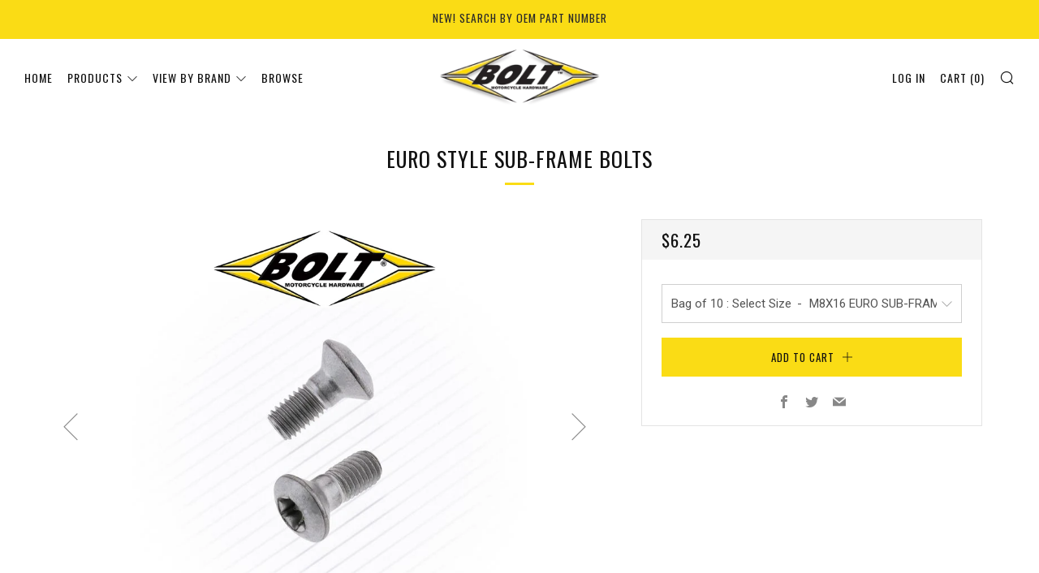

--- FILE ---
content_type: text/html; charset=utf-8
request_url: https://boltmotorcyclehardware.com/collections/euro-style-hardware/products/eu-sub-frame
body_size: 22838
content:
<!doctype html>
<!--[if IE 8]><html class="no-js lt-ie9" lang="en"> <![endif]-->
<!--[if IE 9 ]><html class="ie9 no-js"> <![endif]-->
<!--[if (gt IE 9)|!(IE)]><!--> <html class="no-js"> <!--<![endif]-->
<head>
  	<meta charset="utf-8">
  	<meta http-equiv="X-UA-Compatible" content="IE=edge,chrome=1">
  	<meta name="viewport" content="width=device-width, initial-scale=1.0, height=device-height, minimum-scale=1.0, user-scalable=0">
  	<meta name="theme-color" content="#fadc15">
  	<link rel="canonical" href="https://boltmotorcyclehardware.com/products/eu-sub-frame">

  	
	    <link rel="shortcut icon" href="//boltmotorcyclehardware.com/cdn/shop/files/icon_32x32.png?v=1613160210" type="image/png">
	

  	<!-- Title and description ================================================== -->
  	<title>
  	Euro Style Sub-Frame Bolts &ndash; Bolt Motorcycle Hardware
  	</title>
  	
  		<meta name="description" content="Euro Style bolts are made from Dacromet plated 8.8 steel. Sold in bags of 10. Available Sizes Part Number M8-1.25x16 Euro Sub-Frame Bolt 024-80816 M8-1.25x20 Euro Sub-Frame Bolt 024-80820">
  	

  	<!-- /snippets/social-meta-tags.liquid -->


  <meta property="og:type" content="product">
  <meta property="og:title" content="Euro Style Sub-Frame Bolts">
  
    <meta property="og:image" content="http://boltmotorcyclehardware.com/cdn/shop/files/024-80816_grande.png?v=1713307505">
    <meta property="og:image:secure_url" content="https://boltmotorcyclehardware.com/cdn/shop/files/024-80816_grande.png?v=1713307505">
  
    <meta property="og:image" content="http://boltmotorcyclehardware.com/cdn/shop/files/024-80820_grande.png?v=1713307583">
    <meta property="og:image:secure_url" content="https://boltmotorcyclehardware.com/cdn/shop/files/024-80820_grande.png?v=1713307583">
  
  <meta property="og:description" content="Euro Style bolts are made from Dacromet plated 8.8 steel. Sold in bags of 10.



Available Sizes
Part Number


M8-1.25x16 Euro Sub-Frame Bolt
024-80816


M8-1.25x20 Euro Sub-Frame Bolt
024-80820


">
  <meta property="og:price:amount" content="6.25">
  <meta property="og:price:currency" content="USD">

<meta property="og:url" content="https://boltmotorcyclehardware.com/products/eu-sub-frame">
<meta property="og:site_name" content="Bolt Motorcycle Hardware">



  <meta name="twitter:site" content="@Boltmx">


  <meta name="twitter:card" content="summary">


  <meta name="twitter:title" content="Euro Style Sub-Frame Bolts">
  <meta name="twitter:description" content="Euro Style bolts are made from Dacromet plated 8.8 steel. Sold in bags of 10.



Available Sizes
Part Number


M8-1.25x16 Euro Sub-Frame Bolt
024-80816


M8-1.25x20 Euro Sub-Frame Bolt
024-80820


">
  <meta name="twitter:image" content="https://boltmotorcyclehardware.com/cdn/shop/files/024-80816_grande.png?v=1713307505">
  <meta name="twitter:image:width" content="600">
  <meta name="twitter:image:height" content="600">



  	<!-- Google fonts ========================================== -->
	

	  	<link href="//fonts.googleapis.com/css?family=Roboto:400,700" rel="stylesheet" type="text/css" media="all" />
	
	

	  	<link href="//fonts.googleapis.com/css?family=Oswald:400" rel="stylesheet" type="text/css" media="all" />
	
	

	  	<link href="//fonts.googleapis.com/css?family=Oswald:400" rel="stylesheet" type="text/css" media="all" />
	

  	<!-- CSS ================================================== -->
	<link href="//boltmotorcyclehardware.com/cdn/shop/t/7/assets/main.scss.css?v=66445077782226093521708192170" rel="stylesheet" type="text/css" media="all" />

  	<!-- JS ================================================== -->
  	<script src="//ajax.googleapis.com/ajax/libs/jquery/1.12.4/jquery.min.js" type="text/javascript"></script>
  	<script src="//boltmotorcyclehardware.com/cdn/shop/t/7/assets/plugins-top.js?v=98918116948285862201516332608" type="text/javascript"></script>

  	
  	<script type="text/javascript">
		theme = {};
		theme.t = {};
		theme.map = {};
		theme.cart_ajax = true;
	</script>

	<!-- Header hook for plugins ================================================== -->
  	<script>window.performance && window.performance.mark && window.performance.mark('shopify.content_for_header.start');</script><meta name="facebook-domain-verification" content="vku3k9jsc74ooydvm8xxhtw5s8lysl">
<meta name="google-site-verification" content="T42EZZhdYVuNCtY3VJzp52uraABjbHA2XRFx8EYr9LM">
<meta id="shopify-digital-wallet" name="shopify-digital-wallet" content="/25164792/digital_wallets/dialog">
<meta name="shopify-checkout-api-token" content="059ffd3267dd84b1145e0be159d8056b">
<meta id="in-context-paypal-metadata" data-shop-id="25164792" data-venmo-supported="false" data-environment="production" data-locale="en_US" data-paypal-v4="true" data-currency="USD">
<link rel="alternate" type="application/json+oembed" href="https://boltmotorcyclehardware.com/products/eu-sub-frame.oembed">
<script async="async" src="/checkouts/internal/preloads.js?locale=en-US"></script>
<link rel="preconnect" href="https://shop.app" crossorigin="anonymous">
<script async="async" src="https://shop.app/checkouts/internal/preloads.js?locale=en-US&shop_id=25164792" crossorigin="anonymous"></script>
<script id="apple-pay-shop-capabilities" type="application/json">{"shopId":25164792,"countryCode":"US","currencyCode":"USD","merchantCapabilities":["supports3DS"],"merchantId":"gid:\/\/shopify\/Shop\/25164792","merchantName":"Bolt Motorcycle Hardware","requiredBillingContactFields":["postalAddress","email"],"requiredShippingContactFields":["postalAddress","email"],"shippingType":"shipping","supportedNetworks":["visa","masterCard","amex","discover","elo","jcb"],"total":{"type":"pending","label":"Bolt Motorcycle Hardware","amount":"1.00"},"shopifyPaymentsEnabled":true,"supportsSubscriptions":true}</script>
<script id="shopify-features" type="application/json">{"accessToken":"059ffd3267dd84b1145e0be159d8056b","betas":["rich-media-storefront-analytics"],"domain":"boltmotorcyclehardware.com","predictiveSearch":true,"shopId":25164792,"locale":"en"}</script>
<script>var Shopify = Shopify || {};
Shopify.shop = "boltmx.myshopify.com";
Shopify.locale = "en";
Shopify.currency = {"active":"USD","rate":"1.0"};
Shopify.country = "US";
Shopify.theme = {"name":"Venue","id":8064270369,"schema_name":"Venue","schema_version":"3.0.0","theme_store_id":836,"role":"main"};
Shopify.theme.handle = "null";
Shopify.theme.style = {"id":null,"handle":null};
Shopify.cdnHost = "boltmotorcyclehardware.com/cdn";
Shopify.routes = Shopify.routes || {};
Shopify.routes.root = "/";</script>
<script type="module">!function(o){(o.Shopify=o.Shopify||{}).modules=!0}(window);</script>
<script>!function(o){function n(){var o=[];function n(){o.push(Array.prototype.slice.apply(arguments))}return n.q=o,n}var t=o.Shopify=o.Shopify||{};t.loadFeatures=n(),t.autoloadFeatures=n()}(window);</script>
<script>
  window.ShopifyPay = window.ShopifyPay || {};
  window.ShopifyPay.apiHost = "shop.app\/pay";
  window.ShopifyPay.redirectState = null;
</script>
<script id="shop-js-analytics" type="application/json">{"pageType":"product"}</script>
<script defer="defer" async type="module" src="//boltmotorcyclehardware.com/cdn/shopifycloud/shop-js/modules/v2/client.init-shop-cart-sync_IZsNAliE.en.esm.js"></script>
<script defer="defer" async type="module" src="//boltmotorcyclehardware.com/cdn/shopifycloud/shop-js/modules/v2/chunk.common_0OUaOowp.esm.js"></script>
<script type="module">
  await import("//boltmotorcyclehardware.com/cdn/shopifycloud/shop-js/modules/v2/client.init-shop-cart-sync_IZsNAliE.en.esm.js");
await import("//boltmotorcyclehardware.com/cdn/shopifycloud/shop-js/modules/v2/chunk.common_0OUaOowp.esm.js");

  window.Shopify.SignInWithShop?.initShopCartSync?.({"fedCMEnabled":true,"windoidEnabled":true});

</script>
<script>
  window.Shopify = window.Shopify || {};
  if (!window.Shopify.featureAssets) window.Shopify.featureAssets = {};
  window.Shopify.featureAssets['shop-js'] = {"shop-cart-sync":["modules/v2/client.shop-cart-sync_DLOhI_0X.en.esm.js","modules/v2/chunk.common_0OUaOowp.esm.js"],"init-fed-cm":["modules/v2/client.init-fed-cm_C6YtU0w6.en.esm.js","modules/v2/chunk.common_0OUaOowp.esm.js"],"shop-button":["modules/v2/client.shop-button_BCMx7GTG.en.esm.js","modules/v2/chunk.common_0OUaOowp.esm.js"],"shop-cash-offers":["modules/v2/client.shop-cash-offers_BT26qb5j.en.esm.js","modules/v2/chunk.common_0OUaOowp.esm.js","modules/v2/chunk.modal_CGo_dVj3.esm.js"],"init-windoid":["modules/v2/client.init-windoid_B9PkRMql.en.esm.js","modules/v2/chunk.common_0OUaOowp.esm.js"],"init-shop-email-lookup-coordinator":["modules/v2/client.init-shop-email-lookup-coordinator_DZkqjsbU.en.esm.js","modules/v2/chunk.common_0OUaOowp.esm.js"],"shop-toast-manager":["modules/v2/client.shop-toast-manager_Di2EnuM7.en.esm.js","modules/v2/chunk.common_0OUaOowp.esm.js"],"shop-login-button":["modules/v2/client.shop-login-button_BtqW_SIO.en.esm.js","modules/v2/chunk.common_0OUaOowp.esm.js","modules/v2/chunk.modal_CGo_dVj3.esm.js"],"avatar":["modules/v2/client.avatar_BTnouDA3.en.esm.js"],"pay-button":["modules/v2/client.pay-button_CWa-C9R1.en.esm.js","modules/v2/chunk.common_0OUaOowp.esm.js"],"init-shop-cart-sync":["modules/v2/client.init-shop-cart-sync_IZsNAliE.en.esm.js","modules/v2/chunk.common_0OUaOowp.esm.js"],"init-customer-accounts":["modules/v2/client.init-customer-accounts_DenGwJTU.en.esm.js","modules/v2/client.shop-login-button_BtqW_SIO.en.esm.js","modules/v2/chunk.common_0OUaOowp.esm.js","modules/v2/chunk.modal_CGo_dVj3.esm.js"],"init-shop-for-new-customer-accounts":["modules/v2/client.init-shop-for-new-customer-accounts_JdHXxpS9.en.esm.js","modules/v2/client.shop-login-button_BtqW_SIO.en.esm.js","modules/v2/chunk.common_0OUaOowp.esm.js","modules/v2/chunk.modal_CGo_dVj3.esm.js"],"init-customer-accounts-sign-up":["modules/v2/client.init-customer-accounts-sign-up_D6__K_p8.en.esm.js","modules/v2/client.shop-login-button_BtqW_SIO.en.esm.js","modules/v2/chunk.common_0OUaOowp.esm.js","modules/v2/chunk.modal_CGo_dVj3.esm.js"],"checkout-modal":["modules/v2/client.checkout-modal_C_ZQDY6s.en.esm.js","modules/v2/chunk.common_0OUaOowp.esm.js","modules/v2/chunk.modal_CGo_dVj3.esm.js"],"shop-follow-button":["modules/v2/client.shop-follow-button_XetIsj8l.en.esm.js","modules/v2/chunk.common_0OUaOowp.esm.js","modules/v2/chunk.modal_CGo_dVj3.esm.js"],"lead-capture":["modules/v2/client.lead-capture_DvA72MRN.en.esm.js","modules/v2/chunk.common_0OUaOowp.esm.js","modules/v2/chunk.modal_CGo_dVj3.esm.js"],"shop-login":["modules/v2/client.shop-login_ClXNxyh6.en.esm.js","modules/v2/chunk.common_0OUaOowp.esm.js","modules/v2/chunk.modal_CGo_dVj3.esm.js"],"payment-terms":["modules/v2/client.payment-terms_CNlwjfZz.en.esm.js","modules/v2/chunk.common_0OUaOowp.esm.js","modules/v2/chunk.modal_CGo_dVj3.esm.js"]};
</script>
<script id="__st">var __st={"a":25164792,"offset":-28800,"reqid":"6a155f71-b0ce-4e10-a2a3-dc3b7f7db899-1768377949","pageurl":"boltmotorcyclehardware.com\/collections\/euro-style-hardware\/products\/eu-sub-frame","u":"1c282976b3c2","p":"product","rtyp":"product","rid":4339877281836};</script>
<script>window.ShopifyPaypalV4VisibilityTracking = true;</script>
<script id="captcha-bootstrap">!function(){'use strict';const t='contact',e='account',n='new_comment',o=[[t,t],['blogs',n],['comments',n],[t,'customer']],c=[[e,'customer_login'],[e,'guest_login'],[e,'recover_customer_password'],[e,'create_customer']],r=t=>t.map((([t,e])=>`form[action*='/${t}']:not([data-nocaptcha='true']) input[name='form_type'][value='${e}']`)).join(','),a=t=>()=>t?[...document.querySelectorAll(t)].map((t=>t.form)):[];function s(){const t=[...o],e=r(t);return a(e)}const i='password',u='form_key',d=['recaptcha-v3-token','g-recaptcha-response','h-captcha-response',i],f=()=>{try{return window.sessionStorage}catch{return}},m='__shopify_v',_=t=>t.elements[u];function p(t,e,n=!1){try{const o=window.sessionStorage,c=JSON.parse(o.getItem(e)),{data:r}=function(t){const{data:e,action:n}=t;return t[m]||n?{data:e,action:n}:{data:t,action:n}}(c);for(const[e,n]of Object.entries(r))t.elements[e]&&(t.elements[e].value=n);n&&o.removeItem(e)}catch(o){console.error('form repopulation failed',{error:o})}}const l='form_type',E='cptcha';function T(t){t.dataset[E]=!0}const w=window,h=w.document,L='Shopify',v='ce_forms',y='captcha';let A=!1;((t,e)=>{const n=(g='f06e6c50-85a8-45c8-87d0-21a2b65856fe',I='https://cdn.shopify.com/shopifycloud/storefront-forms-hcaptcha/ce_storefront_forms_captcha_hcaptcha.v1.5.2.iife.js',D={infoText:'Protected by hCaptcha',privacyText:'Privacy',termsText:'Terms'},(t,e,n)=>{const o=w[L][v],c=o.bindForm;if(c)return c(t,g,e,D).then(n);var r;o.q.push([[t,g,e,D],n]),r=I,A||(h.body.append(Object.assign(h.createElement('script'),{id:'captcha-provider',async:!0,src:r})),A=!0)});var g,I,D;w[L]=w[L]||{},w[L][v]=w[L][v]||{},w[L][v].q=[],w[L][y]=w[L][y]||{},w[L][y].protect=function(t,e){n(t,void 0,e),T(t)},Object.freeze(w[L][y]),function(t,e,n,w,h,L){const[v,y,A,g]=function(t,e,n){const i=e?o:[],u=t?c:[],d=[...i,...u],f=r(d),m=r(i),_=r(d.filter((([t,e])=>n.includes(e))));return[a(f),a(m),a(_),s()]}(w,h,L),I=t=>{const e=t.target;return e instanceof HTMLFormElement?e:e&&e.form},D=t=>v().includes(t);t.addEventListener('submit',(t=>{const e=I(t);if(!e)return;const n=D(e)&&!e.dataset.hcaptchaBound&&!e.dataset.recaptchaBound,o=_(e),c=g().includes(e)&&(!o||!o.value);(n||c)&&t.preventDefault(),c&&!n&&(function(t){try{if(!f())return;!function(t){const e=f();if(!e)return;const n=_(t);if(!n)return;const o=n.value;o&&e.removeItem(o)}(t);const e=Array.from(Array(32),(()=>Math.random().toString(36)[2])).join('');!function(t,e){_(t)||t.append(Object.assign(document.createElement('input'),{type:'hidden',name:u})),t.elements[u].value=e}(t,e),function(t,e){const n=f();if(!n)return;const o=[...t.querySelectorAll(`input[type='${i}']`)].map((({name:t})=>t)),c=[...d,...o],r={};for(const[a,s]of new FormData(t).entries())c.includes(a)||(r[a]=s);n.setItem(e,JSON.stringify({[m]:1,action:t.action,data:r}))}(t,e)}catch(e){console.error('failed to persist form',e)}}(e),e.submit())}));const S=(t,e)=>{t&&!t.dataset[E]&&(n(t,e.some((e=>e===t))),T(t))};for(const o of['focusin','change'])t.addEventListener(o,(t=>{const e=I(t);D(e)&&S(e,y())}));const B=e.get('form_key'),M=e.get(l),P=B&&M;t.addEventListener('DOMContentLoaded',(()=>{const t=y();if(P)for(const e of t)e.elements[l].value===M&&p(e,B);[...new Set([...A(),...v().filter((t=>'true'===t.dataset.shopifyCaptcha))])].forEach((e=>S(e,t)))}))}(h,new URLSearchParams(w.location.search),n,t,e,['guest_login'])})(!0,!0)}();</script>
<script integrity="sha256-4kQ18oKyAcykRKYeNunJcIwy7WH5gtpwJnB7kiuLZ1E=" data-source-attribution="shopify.loadfeatures" defer="defer" src="//boltmotorcyclehardware.com/cdn/shopifycloud/storefront/assets/storefront/load_feature-a0a9edcb.js" crossorigin="anonymous"></script>
<script crossorigin="anonymous" defer="defer" src="//boltmotorcyclehardware.com/cdn/shopifycloud/storefront/assets/shopify_pay/storefront-65b4c6d7.js?v=20250812"></script>
<script data-source-attribution="shopify.dynamic_checkout.dynamic.init">var Shopify=Shopify||{};Shopify.PaymentButton=Shopify.PaymentButton||{isStorefrontPortableWallets:!0,init:function(){window.Shopify.PaymentButton.init=function(){};var t=document.createElement("script");t.src="https://boltmotorcyclehardware.com/cdn/shopifycloud/portable-wallets/latest/portable-wallets.en.js",t.type="module",document.head.appendChild(t)}};
</script>
<script data-source-attribution="shopify.dynamic_checkout.buyer_consent">
  function portableWalletsHideBuyerConsent(e){var t=document.getElementById("shopify-buyer-consent"),n=document.getElementById("shopify-subscription-policy-button");t&&n&&(t.classList.add("hidden"),t.setAttribute("aria-hidden","true"),n.removeEventListener("click",e))}function portableWalletsShowBuyerConsent(e){var t=document.getElementById("shopify-buyer-consent"),n=document.getElementById("shopify-subscription-policy-button");t&&n&&(t.classList.remove("hidden"),t.removeAttribute("aria-hidden"),n.addEventListener("click",e))}window.Shopify?.PaymentButton&&(window.Shopify.PaymentButton.hideBuyerConsent=portableWalletsHideBuyerConsent,window.Shopify.PaymentButton.showBuyerConsent=portableWalletsShowBuyerConsent);
</script>
<script data-source-attribution="shopify.dynamic_checkout.cart.bootstrap">document.addEventListener("DOMContentLoaded",(function(){function t(){return document.querySelector("shopify-accelerated-checkout-cart, shopify-accelerated-checkout")}if(t())Shopify.PaymentButton.init();else{new MutationObserver((function(e,n){t()&&(Shopify.PaymentButton.init(),n.disconnect())})).observe(document.body,{childList:!0,subtree:!0})}}));
</script>
<script id='scb4127' type='text/javascript' async='' src='https://boltmotorcyclehardware.com/cdn/shopifycloud/privacy-banner/storefront-banner.js'></script><link id="shopify-accelerated-checkout-styles" rel="stylesheet" media="screen" href="https://boltmotorcyclehardware.com/cdn/shopifycloud/portable-wallets/latest/accelerated-checkout-backwards-compat.css" crossorigin="anonymous">
<style id="shopify-accelerated-checkout-cart">
        #shopify-buyer-consent {
  margin-top: 1em;
  display: inline-block;
  width: 100%;
}

#shopify-buyer-consent.hidden {
  display: none;
}

#shopify-subscription-policy-button {
  background: none;
  border: none;
  padding: 0;
  text-decoration: underline;
  font-size: inherit;
  cursor: pointer;
}

#shopify-subscription-policy-button::before {
  box-shadow: none;
}

      </style>

<script>window.performance && window.performance.mark && window.performance.mark('shopify.content_for_header.end');</script>
<script>window.BOLD = window.BOLD || {};
    window.BOLD.common = window.BOLD.common || {};
    window.BOLD.common.Shopify = window.BOLD.common.Shopify || {};
    window.BOLD.common.Shopify.shop = {
        domain: 'boltmotorcyclehardware.com',
        permanent_domain: 'boltmx.myshopify.com',
        url: 'https://boltmotorcyclehardware.com',
        secure_url: 'https://boltmotorcyclehardware.com',
        money_format: "${{amount}}",
        currency: "USD"
    };
    window.BOLD.common.Shopify.customer = {
        id: null,
        tags: null,
    };
    window.BOLD.common.Shopify.cart = {"note":null,"attributes":{},"original_total_price":0,"total_price":0,"total_discount":0,"total_weight":0.0,"item_count":0,"items":[],"requires_shipping":false,"currency":"USD","items_subtotal_price":0,"cart_level_discount_applications":[],"checkout_charge_amount":0};
    window.BOLD.common.template = 'product';window.BOLD.common.Shopify.formatMoney = function(money, format) {
        function n(t, e) {
            return "undefined" == typeof t ? e : t
        }
        function r(t, e, r, i) {
            if (e = n(e, 2),
            r = n(r, ","),
            i = n(i, "."),
            isNaN(t) || null == t)
                return 0;
            t = (t / 100).toFixed(e);
            var o = t.split(".")
              , a = o[0].replace(/(\d)(?=(\d\d\d)+(?!\d))/g, "$1" + r)
              , s = o[1] ? i + o[1] : "";
            return a + s
        }
        "string" == typeof money && (money = money.replace(".", ""));
        var i = ""
          , o = /\{\{\s*(\w+)\s*\}\}/
          , a = format || window.BOLD.common.Shopify.shop.money_format || window.Shopify.money_format || "$ {{ amount }}";
        switch (a.match(o)[1]) {
            case "amount":
                i = r(money, 2);
                break;
            case "amount_no_decimals":
                i = r(money, 0);
                break;
            case "amount_with_comma_separator":
                i = r(money, 2, ".", ",");
                break;
            case "amount_no_decimals_with_comma_separator":
                i = r(money, 0, ".", ",");
                break;
            case "amount_with_space_separator":
                i = r(money, 2, ".", " ");
                break;
            case "amount_no_decimals_with_space_separator":
                i = r(money, 0, ".", " ");
                break;
        }
        return a.replace(o, i);
    };
    window.BOLD.common.Shopify.saveProduct = function (handle, product) {
        if (typeof handle === 'string' && typeof window.BOLD.common.Shopify.products[handle] === 'undefined') {
            if (typeof product === 'number') {
                window.BOLD.common.Shopify.handles[product] = handle;
                product = { id: product };
            }
            window.BOLD.common.Shopify.products[handle] = product;
        }
    };
    window.BOLD.common.Shopify.saveVariant = function (variant_id, variant) {
        if (typeof variant_id === 'number' && typeof window.BOLD.common.Shopify.variants[variant_id] === 'undefined') {
            window.BOLD.common.Shopify.variants[variant_id] = variant;
        }
    };window.BOLD.common.Shopify.products = window.BOLD.common.Shopify.products || {};
    window.BOLD.common.Shopify.variants = window.BOLD.common.Shopify.variants || {};
    window.BOLD.common.Shopify.handles = window.BOLD.common.Shopify.handles || {};window.BOLD.common.Shopify.handle = "eu-sub-frame"
window.BOLD.common.Shopify.saveProduct("eu-sub-frame", 4339877281836);window.BOLD.common.Shopify.saveVariant(31134161403948, { product_id: 4339877281836, product_handle: "eu-sub-frame", price: 625, group_id: '', csp_metafield: {}});window.BOLD.common.Shopify.saveVariant(31134161436716, { product_id: 4339877281836, product_handle: "eu-sub-frame", price: 750, group_id: '', csp_metafield: {}});window.BOLD.common.Shopify.saveProduct("8mm-euro-bolts", 4332673892396);window.BOLD.common.Shopify.saveVariant(31134159962156, { product_id: 4332673892396, product_handle: "8mm-euro-bolts", price: 326, group_id: '', csp_metafield: {}});window.BOLD.common.Shopify.saveVariant(31134159994924, { product_id: 4332673892396, product_handle: "8mm-euro-bolts", price: 413, group_id: '', csp_metafield: {}});window.BOLD.common.Shopify.saveVariant(31134160027692, { product_id: 4332673892396, product_handle: "8mm-euro-bolts", price: 451, group_id: '', csp_metafield: {}});window.BOLD.common.Shopify.saveProduct("m6-euro-bolts", 4339877085228);window.BOLD.common.Shopify.saveVariant(31134160355372, { product_id: 4339877085228, product_handle: "m6-euro-bolts", price: 361, group_id: '', csp_metafield: {}});window.BOLD.common.Shopify.saveVariant(31134160388140, { product_id: 4339877085228, product_handle: "m6-euro-bolts", price: 389, group_id: '', csp_metafield: {}});window.BOLD.common.Shopify.saveVariant(31134160420908, { product_id: 4339877085228, product_handle: "m6-euro-bolts", price: 424, group_id: '', csp_metafield: {}});window.BOLD.common.Shopify.saveVariant(31134160453676, { product_id: 4339877085228, product_handle: "m6-euro-bolts", price: 462, group_id: '', csp_metafield: {}});window.BOLD.common.Shopify.saveVariant(31134160486444, { product_id: 4339877085228, product_handle: "m6-euro-bolts", price: 438, group_id: '', csp_metafield: {}});window.BOLD.common.Shopify.saveVariant(31134160519212, { product_id: 4339877085228, product_handle: "m6-euro-bolts", price: 524, group_id: '', csp_metafield: {}});window.BOLD.common.Shopify.saveVariant(39255124639903, { product_id: 4339877085228, product_handle: "m6-euro-bolts", price: 553, group_id: '', csp_metafield: {}});window.BOLD.common.Shopify.saveVariant(39255133388959, { product_id: 4339877085228, product_handle: "m6-euro-bolts", price: 616, group_id: '', csp_metafield: {}});window.BOLD.common.Shopify.saveVariant(39255137714335, { product_id: 4339877085228, product_handle: "m6-euro-bolts", price: 674, group_id: '', csp_metafield: {}});window.BOLD.common.Shopify.saveProduct("eu-large-flange", 4339877183532);window.BOLD.common.Shopify.saveVariant(31134160748588, { product_id: 4339877183532, product_handle: "eu-large-flange", price: 413, group_id: '', csp_metafield: {}});window.BOLD.common.Shopify.saveVariant(31134160781356, { product_id: 4339877183532, product_handle: "eu-large-flange", price: 424, group_id: '', csp_metafield: {}});window.BOLD.common.Shopify.saveVariant(31134160814124, { product_id: 4339877183532, product_handle: "eu-large-flange", price: 438, group_id: '', csp_metafield: {}});window.BOLD.common.Shopify.saveProduct("m8-eu-bolts", 4339877117996);window.BOLD.common.Shopify.saveVariant(31134160584748, { product_id: 4339877117996, product_handle: "m8-eu-bolts", price: 576, group_id: '', csp_metafield: {}});window.BOLD.common.Shopify.saveVariant(31134160617516, { product_id: 4339877117996, product_handle: "m8-eu-bolts", price: 630, group_id: '', csp_metafield: {}});window.BOLD.common.Shopify.saveVariant(31134160650284, { product_id: 4339877117996, product_handle: "m8-eu-bolts", price: 808, group_id: '', csp_metafield: {}});window.BOLD.common.Shopify.saveProduct("eu-sub-frame", 4339877281836);window.BOLD.common.Shopify.saveVariant(31134161403948, { product_id: 4339877281836, product_handle: "eu-sub-frame", price: 625, group_id: '', csp_metafield: {}});window.BOLD.common.Shopify.saveVariant(31134161436716, { product_id: 4339877281836, product_handle: "eu-sub-frame", price: 750, group_id: '', csp_metafield: {}});window.BOLD.common.Shopify.saveProduct("eu-shoulder-bolts", 4339877150764);window.BOLD.common.Shopify.saveVariant(31134160683052, { product_id: 4339877150764, product_handle: "eu-shoulder-bolts", price: 549, group_id: '', csp_metafield: {}});window.BOLD.common.Shopify.saveProduct("eu-ejot-screws", 4339876200492);window.BOLD.common.Shopify.saveVariant(31134157668396, { product_id: 4339876200492, product_handle: "eu-ejot-screws", price: 326, group_id: '', csp_metafield: {}});window.BOLD.common.Shopify.saveVariant(31134157701164, { product_id: 4339876200492, product_handle: "eu-ejot-screws", price: 375, group_id: '', csp_metafield: {}});window.BOLD.common.Shopify.saveProduct("brake-pin-clips", 4339876298796);window.BOLD.common.Shopify.saveVariant(31134158356524, { product_id: 4339876298796, product_handle: "brake-pin-clips", price: 970, group_id: '', csp_metafield: {}});window.BOLD.common.Shopify.saveProduct("convex-washers", 4313228804140);window.BOLD.common.Shopify.saveVariant(31134155931692, { product_id: 4313228804140, product_handle: "convex-washers", price: 549, group_id: '', csp_metafield: {}});window.BOLD.common.Shopify.saveVariant(31134155964460, { product_id: 4313228804140, product_handle: "convex-washers", price: 549, group_id: '', csp_metafield: {}});window.BOLD.common.Shopify.saveProduct("pipe-springs-ktm", 4339877216300);window.BOLD.common.Shopify.saveVariant(31134160945196, { product_id: 4339877216300, product_handle: "pipe-springs-ktm", price: 1500, group_id: '', csp_metafield: {}});window.BOLD.common.Shopify.saveProduct("sv-m6euro", 6204143894687);window.BOLD.common.Shopify.saveVariant(39246665089183, { product_id: 6204143894687, product_handle: "sv-m6euro", price: 3299, group_id: '', csp_metafield: {}});window.BOLD.common.Shopify.saveVariant(37939489505439, { product_id: 6204143894687, product_handle: "sv-m6euro", price: 361, group_id: '', csp_metafield: {}});window.BOLD.common.Shopify.saveVariant(37939489538207, { product_id: 6204143894687, product_handle: "sv-m6euro", price: 389, group_id: '', csp_metafield: {}});window.BOLD.common.Shopify.saveVariant(37939489570975, { product_id: 6204143894687, product_handle: "sv-m6euro", price: 424, group_id: '', csp_metafield: {}});window.BOLD.common.Shopify.saveVariant(37939489603743, { product_id: 6204143894687, product_handle: "sv-m6euro", price: 462, group_id: '', csp_metafield: {}});window.BOLD.common.Shopify.saveVariant(37939489636511, { product_id: 6204143894687, product_handle: "sv-m6euro", price: 438, group_id: '', csp_metafield: {}});window.BOLD.common.Shopify.saveVariant(37939489669279, { product_id: 6204143894687, product_handle: "sv-m6euro", price: 524, group_id: '', csp_metafield: {}});window.BOLD.common.Shopify.saveProduct("svceuro", 6540003279007);window.BOLD.common.Shopify.saveVariant(39263749931167, { product_id: 6540003279007, product_handle: "svceuro", price: 14000, group_id: '', csp_metafield: {}});window.BOLD.common.Shopify.saveVariant(39263750029471, { product_id: 6540003279007, product_handle: "svceuro", price: 576, group_id: '', csp_metafield: {}});window.BOLD.common.Shopify.saveVariant(39263749996703, { product_id: 6540003279007, product_handle: "svceuro", price: 630, group_id: '', csp_metafield: {}});window.BOLD.common.Shopify.saveVariant(39263749963935, { product_id: 6540003279007, product_handle: "svceuro", price: 808, group_id: '', csp_metafield: {}});window.BOLD.common.Shopify.saveVariant(39263750160543, { product_id: 6540003279007, product_handle: "svceuro", price: 625, group_id: '', csp_metafield: {}});window.BOLD.common.Shopify.saveVariant(39263750062239, { product_id: 6540003279007, product_handle: "svceuro", price: 750, group_id: '', csp_metafield: {}});window.BOLD.common.Shopify.saveVariant(39263750095007, { product_id: 6540003279007, product_handle: "svceuro", price: 549, group_id: '', csp_metafield: {}});window.BOLD.common.Shopify.saveVariant(39263750127775, { product_id: 6540003279007, product_handle: "svceuro", price: 549, group_id: '', csp_metafield: {}});window.BOLD.common.Shopify.saveVariant(39263750455455, { product_id: 6540003279007, product_handle: "svceuro", price: 361, group_id: '', csp_metafield: {}});window.BOLD.common.Shopify.saveVariant(39263750422687, { product_id: 6540003279007, product_handle: "svceuro", price: 389, group_id: '', csp_metafield: {}});window.BOLD.common.Shopify.saveVariant(39263750389919, { product_id: 6540003279007, product_handle: "svceuro", price: 424, group_id: '', csp_metafield: {}});window.BOLD.common.Shopify.saveVariant(39263750357151, { product_id: 6540003279007, product_handle: "svceuro", price: 462, group_id: '', csp_metafield: {}});window.BOLD.common.Shopify.saveVariant(39263750324383, { product_id: 6540003279007, product_handle: "svceuro", price: 438, group_id: '', csp_metafield: {}});window.BOLD.common.Shopify.saveVariant(39263750291615, { product_id: 6540003279007, product_handle: "svceuro", price: 524, group_id: '', csp_metafield: {}});window.BOLD.common.Shopify.saveVariant(39263750258847, { product_id: 6540003279007, product_handle: "svceuro", price: 553, group_id: '', csp_metafield: {}});window.BOLD.common.Shopify.saveVariant(39263750226079, { product_id: 6540003279007, product_handle: "svceuro", price: 616, group_id: '', csp_metafield: {}});window.BOLD.common.Shopify.saveVariant(39263750193311, { product_id: 6540003279007, product_handle: "svceuro", price: 674, group_id: '', csp_metafield: {}});window.BOLD.common.Shopify.saveVariant(39263750553759, { product_id: 6540003279007, product_handle: "svceuro", price: 326, group_id: '', csp_metafield: {}});window.BOLD.common.Shopify.saveVariant(39263750520991, { product_id: 6540003279007, product_handle: "svceuro", price: 413, group_id: '', csp_metafield: {}});window.BOLD.common.Shopify.saveVariant(39263750488223, { product_id: 6540003279007, product_handle: "svceuro", price: 451, group_id: '', csp_metafield: {}});window.BOLD.common.Shopify.saveVariant(39263750652063, { product_id: 6540003279007, product_handle: "svceuro", price: 413, group_id: '', csp_metafield: {}});window.BOLD.common.Shopify.saveVariant(39263750619295, { product_id: 6540003279007, product_handle: "svceuro", price: 424, group_id: '', csp_metafield: {}});window.BOLD.common.Shopify.saveVariant(39263750586527, { product_id: 6540003279007, product_handle: "svceuro", price: 438, group_id: '', csp_metafield: {}});window.BOLD.common.Shopify.saveVariant(39263750684831, { product_id: 6540003279007, product_handle: "svceuro", price: 549, group_id: '', csp_metafield: {}});window.BOLD.common.Shopify.saveVariant(39263750750367, { product_id: 6540003279007, product_handle: "svceuro", price: 326, group_id: '', csp_metafield: {}});window.BOLD.common.Shopify.saveVariant(39263750717599, { product_id: 6540003279007, product_handle: "svceuro", price: 375, group_id: '', csp_metafield: {}});window.BOLD.common.Shopify.saveVariant(39263750783135, { product_id: 6540003279007, product_handle: "svceuro", price: 938, group_id: '', csp_metafield: {}});window.BOLD.common.Shopify.saveVariant(39263750815903, { product_id: 6540003279007, product_handle: "svceuro", price: 1300, group_id: '', csp_metafield: {}});window.BOLD.common.Shopify.saveVariant(39263750848671, { product_id: 6540003279007, product_handle: "svceuro", price: 970, group_id: '', csp_metafield: {}});window.BOLD.common.Shopify.saveVariant(39263750881439, { product_id: 6540003279007, product_handle: "svceuro", price: 499, group_id: '', csp_metafield: {}});window.BOLD.common.Shopify.saveVariant(39263750914207, { product_id: 6540003279007, product_handle: "svceuro", price: 995, group_id: '', csp_metafield: {}});window.BOLD.common.Shopify.metafields = window.BOLD.common.Shopify.metafields || {};window.BOLD.common.Shopify.metafields["bold_rp"] = {};window.BOLD.common.cacheParams = window.BOLD.common.cacheParams || {};
    window.BOLD.common.cacheParams.options = 1516398917;
</script><link href="//boltmotorcyclehardware.com/cdn/shop/t/7/assets/bold-options.css?v=123160307633435409531557247444" rel="stylesheet" type="text/css" media="all" />
<script src="https://option.boldapps.net/js/options.js" type="text/javascript"></script><script>var BOLD = BOLD || {};
    BOLD.products = BOLD.products || {};
    BOLD.variant_lookup = BOLD.variant_lookup || {};BOLD.variant_lookup[31134161403948] ="eu-sub-frame";BOLD.variant_lookup[31134161436716] ="eu-sub-frame";BOLD.products["eu-sub-frame"] ={"id":4339877281836,"title":"Euro Style Sub-Frame Bolts","handle":"eu-sub-frame","description":"\u003cp\u003eEuro Style bolts are made from Dacromet plated 8.8 steel. Sold in bags of 10.\u003c\/p\u003e\n\u003ctable style=\"width: 580px;\"\u003e\n\u003ctbody\u003e\n\u003ctr\u003e\n\u003ctd style=\"width: 580px;\"\u003eAvailable Sizes\u003c\/td\u003e\n\u003ctd style=\"width: 180px;\"\u003ePart Number\u003c\/td\u003e\n\u003c\/tr\u003e\n\u003ctr\u003e\n\u003ctd style=\"width: 580px;\"\u003eM8-1.25x16 Euro Sub-Frame Bolt\u003c\/td\u003e\n\u003ctd style=\"width: 180px;\"\u003e024-80816\u003c\/td\u003e\n\u003c\/tr\u003e\n\u003ctr\u003e\n\u003ctd style=\"width: 580px;\"\u003eM8-1.25x20 Euro Sub-Frame Bolt\u003c\/td\u003e\n\u003ctd style=\"width: 180px;\"\u003e024-80820\u003c\/td\u003e\n\u003c\/tr\u003e\n\u003c\/tbody\u003e\n\u003c\/table\u003e","published_at":"2022-07-14T13:04:21","created_at":"2019-11-21T10:20:01","vendor":"Bolt Motorcycle Hardware","type":"Refills \u0026 Bulk Hardware","tags":["By Product Type_Refills \u0026 Bulk Hardware","Refills \u0026 Bulk Hardware_Euro Style Hardware"],"price":625,"price_min":625,"price_max":750,"price_varies":true,"compare_at_price":null,"compare_at_price_min":0,"compare_at_price_max":0,"compare_at_price_varies":true,"all_variant_ids":[31134161403948,31134161436716],"variants":[{"id":31134161403948,"product_id":4339877281836,"product_handle":"eu-sub-frame","title":"M8X16 EURO SUB-FRAME BOLT","option1":"M8X16 EURO SUB-FRAME BOLT","option2":null,"option3":null,"sku":"024-80816","requires_shipping":true,"taxable":true,"featured_image":{"created_at":"T","id":39133327261855,"position":1,"product_id":4339877281836,"src":"\/\/boltmotorcyclehardware.com\/cdn\/shop\/files\/024-80816.png?v=1713307505","updated_at":"T"},"image_id":39133327261855,"available":true,"name":"Euro Style Sub-Frame Bolts - M8X16 EURO SUB-FRAME BOLT","options":["M8X16 EURO SUB-FRAME BOLT"],"price":625,"weight":112,"compare_at_price":null,"inventory_quantity":-10,"inventory_management":null,"inventory_policy":"deny","inventory_in_cart":0,"inventory_remaining":-10,"incoming":false,"next_incoming_date":null,"taxable":true,"barcode":"819648024961"},{"id":31134161436716,"product_id":4339877281836,"product_handle":"eu-sub-frame","title":"M8X20 EURO SUB-FRAME BOLT","option1":"M8X20 EURO SUB-FRAME BOLT","option2":null,"option3":null,"sku":"024-80820","requires_shipping":true,"taxable":true,"featured_image":{"created_at":"T","id":39133333389471,"position":2,"product_id":4339877281836,"src":"\/\/boltmotorcyclehardware.com\/cdn\/shop\/files\/024-80820.png?v=1713307583","updated_at":"T"},"image_id":39133333389471,"available":true,"name":"Euro Style Sub-Frame Bolts - M8X20 EURO SUB-FRAME BOLT","options":["M8X20 EURO SUB-FRAME BOLT"],"price":750,"weight":118,"compare_at_price":null,"inventory_quantity":-6,"inventory_management":null,"inventory_policy":"deny","inventory_in_cart":0,"inventory_remaining":-6,"incoming":false,"next_incoming_date":null,"taxable":true,"barcode":"819648022622"}],"available":true,"images":["\/\/boltmotorcyclehardware.com\/cdn\/shop\/files\/024-80816.png?v=1713307505","\/\/boltmotorcyclehardware.com\/cdn\/shop\/files\/024-80820.png?v=1713307583"],"featured_image":"\/\/boltmotorcyclehardware.com\/cdn\/shop\/files\/024-80816.png?v=1713307505","options":["Bag of 10 : Select Size"],"url":"\/products\/eu-sub-frame"}</script><script id="dcScript">
  var dcCart = {"note":null,"attributes":{},"original_total_price":0,"total_price":0,"total_discount":0,"total_weight":0.0,"item_count":0,"items":[],"requires_shipping":false,"currency":"USD","items_subtotal_price":0,"cart_level_discount_applications":[],"checkout_charge_amount":0};
  
  
  var dcCustomerId = false;
  var dcCustomerEmail = false;
  var dcCustomerTags = false;
  
  var dcCurrency = '${{amount}}';
</script>
<link href="https://monorail-edge.shopifysvc.com" rel="dns-prefetch">
<script>(function(){if ("sendBeacon" in navigator && "performance" in window) {try {var session_token_from_headers = performance.getEntriesByType('navigation')[0].serverTiming.find(x => x.name == '_s').description;} catch {var session_token_from_headers = undefined;}var session_cookie_matches = document.cookie.match(/_shopify_s=([^;]*)/);var session_token_from_cookie = session_cookie_matches && session_cookie_matches.length === 2 ? session_cookie_matches[1] : "";var session_token = session_token_from_headers || session_token_from_cookie || "";function handle_abandonment_event(e) {var entries = performance.getEntries().filter(function(entry) {return /monorail-edge.shopifysvc.com/.test(entry.name);});if (!window.abandonment_tracked && entries.length === 0) {window.abandonment_tracked = true;var currentMs = Date.now();var navigation_start = performance.timing.navigationStart;var payload = {shop_id: 25164792,url: window.location.href,navigation_start,duration: currentMs - navigation_start,session_token,page_type: "product"};window.navigator.sendBeacon("https://monorail-edge.shopifysvc.com/v1/produce", JSON.stringify({schema_id: "online_store_buyer_site_abandonment/1.1",payload: payload,metadata: {event_created_at_ms: currentMs,event_sent_at_ms: currentMs}}));}}window.addEventListener('pagehide', handle_abandonment_event);}}());</script>
<script id="web-pixels-manager-setup">(function e(e,d,r,n,o){if(void 0===o&&(o={}),!Boolean(null===(a=null===(i=window.Shopify)||void 0===i?void 0:i.analytics)||void 0===a?void 0:a.replayQueue)){var i,a;window.Shopify=window.Shopify||{};var t=window.Shopify;t.analytics=t.analytics||{};var s=t.analytics;s.replayQueue=[],s.publish=function(e,d,r){return s.replayQueue.push([e,d,r]),!0};try{self.performance.mark("wpm:start")}catch(e){}var l=function(){var e={modern:/Edge?\/(1{2}[4-9]|1[2-9]\d|[2-9]\d{2}|\d{4,})\.\d+(\.\d+|)|Firefox\/(1{2}[4-9]|1[2-9]\d|[2-9]\d{2}|\d{4,})\.\d+(\.\d+|)|Chrom(ium|e)\/(9{2}|\d{3,})\.\d+(\.\d+|)|(Maci|X1{2}).+ Version\/(15\.\d+|(1[6-9]|[2-9]\d|\d{3,})\.\d+)([,.]\d+|)( \(\w+\)|)( Mobile\/\w+|) Safari\/|Chrome.+OPR\/(9{2}|\d{3,})\.\d+\.\d+|(CPU[ +]OS|iPhone[ +]OS|CPU[ +]iPhone|CPU IPhone OS|CPU iPad OS)[ +]+(15[._]\d+|(1[6-9]|[2-9]\d|\d{3,})[._]\d+)([._]\d+|)|Android:?[ /-](13[3-9]|1[4-9]\d|[2-9]\d{2}|\d{4,})(\.\d+|)(\.\d+|)|Android.+Firefox\/(13[5-9]|1[4-9]\d|[2-9]\d{2}|\d{4,})\.\d+(\.\d+|)|Android.+Chrom(ium|e)\/(13[3-9]|1[4-9]\d|[2-9]\d{2}|\d{4,})\.\d+(\.\d+|)|SamsungBrowser\/([2-9]\d|\d{3,})\.\d+/,legacy:/Edge?\/(1[6-9]|[2-9]\d|\d{3,})\.\d+(\.\d+|)|Firefox\/(5[4-9]|[6-9]\d|\d{3,})\.\d+(\.\d+|)|Chrom(ium|e)\/(5[1-9]|[6-9]\d|\d{3,})\.\d+(\.\d+|)([\d.]+$|.*Safari\/(?![\d.]+ Edge\/[\d.]+$))|(Maci|X1{2}).+ Version\/(10\.\d+|(1[1-9]|[2-9]\d|\d{3,})\.\d+)([,.]\d+|)( \(\w+\)|)( Mobile\/\w+|) Safari\/|Chrome.+OPR\/(3[89]|[4-9]\d|\d{3,})\.\d+\.\d+|(CPU[ +]OS|iPhone[ +]OS|CPU[ +]iPhone|CPU IPhone OS|CPU iPad OS)[ +]+(10[._]\d+|(1[1-9]|[2-9]\d|\d{3,})[._]\d+)([._]\d+|)|Android:?[ /-](13[3-9]|1[4-9]\d|[2-9]\d{2}|\d{4,})(\.\d+|)(\.\d+|)|Mobile Safari.+OPR\/([89]\d|\d{3,})\.\d+\.\d+|Android.+Firefox\/(13[5-9]|1[4-9]\d|[2-9]\d{2}|\d{4,})\.\d+(\.\d+|)|Android.+Chrom(ium|e)\/(13[3-9]|1[4-9]\d|[2-9]\d{2}|\d{4,})\.\d+(\.\d+|)|Android.+(UC? ?Browser|UCWEB|U3)[ /]?(15\.([5-9]|\d{2,})|(1[6-9]|[2-9]\d|\d{3,})\.\d+)\.\d+|SamsungBrowser\/(5\.\d+|([6-9]|\d{2,})\.\d+)|Android.+MQ{2}Browser\/(14(\.(9|\d{2,})|)|(1[5-9]|[2-9]\d|\d{3,})(\.\d+|))(\.\d+|)|K[Aa][Ii]OS\/(3\.\d+|([4-9]|\d{2,})\.\d+)(\.\d+|)/},d=e.modern,r=e.legacy,n=navigator.userAgent;return n.match(d)?"modern":n.match(r)?"legacy":"unknown"}(),u="modern"===l?"modern":"legacy",c=(null!=n?n:{modern:"",legacy:""})[u],f=function(e){return[e.baseUrl,"/wpm","/b",e.hashVersion,"modern"===e.buildTarget?"m":"l",".js"].join("")}({baseUrl:d,hashVersion:r,buildTarget:u}),m=function(e){var d=e.version,r=e.bundleTarget,n=e.surface,o=e.pageUrl,i=e.monorailEndpoint;return{emit:function(e){var a=e.status,t=e.errorMsg,s=(new Date).getTime(),l=JSON.stringify({metadata:{event_sent_at_ms:s},events:[{schema_id:"web_pixels_manager_load/3.1",payload:{version:d,bundle_target:r,page_url:o,status:a,surface:n,error_msg:t},metadata:{event_created_at_ms:s}}]});if(!i)return console&&console.warn&&console.warn("[Web Pixels Manager] No Monorail endpoint provided, skipping logging."),!1;try{return self.navigator.sendBeacon.bind(self.navigator)(i,l)}catch(e){}var u=new XMLHttpRequest;try{return u.open("POST",i,!0),u.setRequestHeader("Content-Type","text/plain"),u.send(l),!0}catch(e){return console&&console.warn&&console.warn("[Web Pixels Manager] Got an unhandled error while logging to Monorail."),!1}}}}({version:r,bundleTarget:l,surface:e.surface,pageUrl:self.location.href,monorailEndpoint:e.monorailEndpoint});try{o.browserTarget=l,function(e){var d=e.src,r=e.async,n=void 0===r||r,o=e.onload,i=e.onerror,a=e.sri,t=e.scriptDataAttributes,s=void 0===t?{}:t,l=document.createElement("script"),u=document.querySelector("head"),c=document.querySelector("body");if(l.async=n,l.src=d,a&&(l.integrity=a,l.crossOrigin="anonymous"),s)for(var f in s)if(Object.prototype.hasOwnProperty.call(s,f))try{l.dataset[f]=s[f]}catch(e){}if(o&&l.addEventListener("load",o),i&&l.addEventListener("error",i),u)u.appendChild(l);else{if(!c)throw new Error("Did not find a head or body element to append the script");c.appendChild(l)}}({src:f,async:!0,onload:function(){if(!function(){var e,d;return Boolean(null===(d=null===(e=window.Shopify)||void 0===e?void 0:e.analytics)||void 0===d?void 0:d.initialized)}()){var d=window.webPixelsManager.init(e)||void 0;if(d){var r=window.Shopify.analytics;r.replayQueue.forEach((function(e){var r=e[0],n=e[1],o=e[2];d.publishCustomEvent(r,n,o)})),r.replayQueue=[],r.publish=d.publishCustomEvent,r.visitor=d.visitor,r.initialized=!0}}},onerror:function(){return m.emit({status:"failed",errorMsg:"".concat(f," has failed to load")})},sri:function(e){var d=/^sha384-[A-Za-z0-9+/=]+$/;return"string"==typeof e&&d.test(e)}(c)?c:"",scriptDataAttributes:o}),m.emit({status:"loading"})}catch(e){m.emit({status:"failed",errorMsg:(null==e?void 0:e.message)||"Unknown error"})}}})({shopId: 25164792,storefrontBaseUrl: "https://boltmotorcyclehardware.com",extensionsBaseUrl: "https://extensions.shopifycdn.com/cdn/shopifycloud/web-pixels-manager",monorailEndpoint: "https://monorail-edge.shopifysvc.com/unstable/produce_batch",surface: "storefront-renderer",enabledBetaFlags: ["2dca8a86","a0d5f9d2"],webPixelsConfigList: [{"id":"487260319","configuration":"{\"config\":\"{\\\"pixel_id\\\":\\\"G-1T5ZQ55YNM\\\",\\\"target_country\\\":\\\"US\\\",\\\"gtag_events\\\":[{\\\"type\\\":\\\"begin_checkout\\\",\\\"action_label\\\":\\\"G-1T5ZQ55YNM\\\"},{\\\"type\\\":\\\"search\\\",\\\"action_label\\\":\\\"G-1T5ZQ55YNM\\\"},{\\\"type\\\":\\\"view_item\\\",\\\"action_label\\\":[\\\"G-1T5ZQ55YNM\\\",\\\"MC-62CRE9QS7P\\\"]},{\\\"type\\\":\\\"purchase\\\",\\\"action_label\\\":[\\\"G-1T5ZQ55YNM\\\",\\\"MC-62CRE9QS7P\\\"]},{\\\"type\\\":\\\"page_view\\\",\\\"action_label\\\":[\\\"G-1T5ZQ55YNM\\\",\\\"MC-62CRE9QS7P\\\"]},{\\\"type\\\":\\\"add_payment_info\\\",\\\"action_label\\\":\\\"G-1T5ZQ55YNM\\\"},{\\\"type\\\":\\\"add_to_cart\\\",\\\"action_label\\\":\\\"G-1T5ZQ55YNM\\\"}],\\\"enable_monitoring_mode\\\":false}\"}","eventPayloadVersion":"v1","runtimeContext":"OPEN","scriptVersion":"b2a88bafab3e21179ed38636efcd8a93","type":"APP","apiClientId":1780363,"privacyPurposes":[],"dataSharingAdjustments":{"protectedCustomerApprovalScopes":["read_customer_address","read_customer_email","read_customer_name","read_customer_personal_data","read_customer_phone"]}},{"id":"235765919","configuration":"{\"pixel_id\":\"775474243808202\",\"pixel_type\":\"facebook_pixel\",\"metaapp_system_user_token\":\"-\"}","eventPayloadVersion":"v1","runtimeContext":"OPEN","scriptVersion":"ca16bc87fe92b6042fbaa3acc2fbdaa6","type":"APP","apiClientId":2329312,"privacyPurposes":["ANALYTICS","MARKETING","SALE_OF_DATA"],"dataSharingAdjustments":{"protectedCustomerApprovalScopes":["read_customer_address","read_customer_email","read_customer_name","read_customer_personal_data","read_customer_phone"]}},{"id":"shopify-app-pixel","configuration":"{}","eventPayloadVersion":"v1","runtimeContext":"STRICT","scriptVersion":"0450","apiClientId":"shopify-pixel","type":"APP","privacyPurposes":["ANALYTICS","MARKETING"]},{"id":"shopify-custom-pixel","eventPayloadVersion":"v1","runtimeContext":"LAX","scriptVersion":"0450","apiClientId":"shopify-pixel","type":"CUSTOM","privacyPurposes":["ANALYTICS","MARKETING"]}],isMerchantRequest: false,initData: {"shop":{"name":"Bolt Motorcycle Hardware","paymentSettings":{"currencyCode":"USD"},"myshopifyDomain":"boltmx.myshopify.com","countryCode":"US","storefrontUrl":"https:\/\/boltmotorcyclehardware.com"},"customer":null,"cart":null,"checkout":null,"productVariants":[{"price":{"amount":6.25,"currencyCode":"USD"},"product":{"title":"Euro Style Sub-Frame Bolts","vendor":"Bolt Motorcycle Hardware","id":"4339877281836","untranslatedTitle":"Euro Style Sub-Frame Bolts","url":"\/products\/eu-sub-frame","type":"Refills \u0026 Bulk Hardware"},"id":"31134161403948","image":{"src":"\/\/boltmotorcyclehardware.com\/cdn\/shop\/files\/024-80816.png?v=1713307505"},"sku":"024-80816","title":"M8X16 EURO SUB-FRAME BOLT","untranslatedTitle":"M8X16 EURO SUB-FRAME BOLT"},{"price":{"amount":7.5,"currencyCode":"USD"},"product":{"title":"Euro Style Sub-Frame Bolts","vendor":"Bolt Motorcycle Hardware","id":"4339877281836","untranslatedTitle":"Euro Style Sub-Frame Bolts","url":"\/products\/eu-sub-frame","type":"Refills \u0026 Bulk Hardware"},"id":"31134161436716","image":{"src":"\/\/boltmotorcyclehardware.com\/cdn\/shop\/files\/024-80820.png?v=1713307583"},"sku":"024-80820","title":"M8X20 EURO SUB-FRAME BOLT","untranslatedTitle":"M8X20 EURO SUB-FRAME BOLT"}],"purchasingCompany":null},},"https://boltmotorcyclehardware.com/cdn","7cecd0b6w90c54c6cpe92089d5m57a67346",{"modern":"","legacy":""},{"shopId":"25164792","storefrontBaseUrl":"https:\/\/boltmotorcyclehardware.com","extensionBaseUrl":"https:\/\/extensions.shopifycdn.com\/cdn\/shopifycloud\/web-pixels-manager","surface":"storefront-renderer","enabledBetaFlags":"[\"2dca8a86\", \"a0d5f9d2\"]","isMerchantRequest":"false","hashVersion":"7cecd0b6w90c54c6cpe92089d5m57a67346","publish":"custom","events":"[[\"page_viewed\",{}],[\"product_viewed\",{\"productVariant\":{\"price\":{\"amount\":6.25,\"currencyCode\":\"USD\"},\"product\":{\"title\":\"Euro Style Sub-Frame Bolts\",\"vendor\":\"Bolt Motorcycle Hardware\",\"id\":\"4339877281836\",\"untranslatedTitle\":\"Euro Style Sub-Frame Bolts\",\"url\":\"\/products\/eu-sub-frame\",\"type\":\"Refills \u0026 Bulk Hardware\"},\"id\":\"31134161403948\",\"image\":{\"src\":\"\/\/boltmotorcyclehardware.com\/cdn\/shop\/files\/024-80816.png?v=1713307505\"},\"sku\":\"024-80816\",\"title\":\"M8X16 EURO SUB-FRAME BOLT\",\"untranslatedTitle\":\"M8X16 EURO SUB-FRAME BOLT\"}}]]"});</script><script>
  window.ShopifyAnalytics = window.ShopifyAnalytics || {};
  window.ShopifyAnalytics.meta = window.ShopifyAnalytics.meta || {};
  window.ShopifyAnalytics.meta.currency = 'USD';
  var meta = {"product":{"id":4339877281836,"gid":"gid:\/\/shopify\/Product\/4339877281836","vendor":"Bolt Motorcycle Hardware","type":"Refills \u0026 Bulk Hardware","handle":"eu-sub-frame","variants":[{"id":31134161403948,"price":625,"name":"Euro Style Sub-Frame Bolts - M8X16 EURO SUB-FRAME BOLT","public_title":"M8X16 EURO SUB-FRAME BOLT","sku":"024-80816"},{"id":31134161436716,"price":750,"name":"Euro Style Sub-Frame Bolts - M8X20 EURO SUB-FRAME BOLT","public_title":"M8X20 EURO SUB-FRAME BOLT","sku":"024-80820"}],"remote":false},"page":{"pageType":"product","resourceType":"product","resourceId":4339877281836,"requestId":"6a155f71-b0ce-4e10-a2a3-dc3b7f7db899-1768377949"}};
  for (var attr in meta) {
    window.ShopifyAnalytics.meta[attr] = meta[attr];
  }
</script>
<script class="analytics">
  (function () {
    var customDocumentWrite = function(content) {
      var jquery = null;

      if (window.jQuery) {
        jquery = window.jQuery;
      } else if (window.Checkout && window.Checkout.$) {
        jquery = window.Checkout.$;
      }

      if (jquery) {
        jquery('body').append(content);
      }
    };

    var hasLoggedConversion = function(token) {
      if (token) {
        return document.cookie.indexOf('loggedConversion=' + token) !== -1;
      }
      return false;
    }

    var setCookieIfConversion = function(token) {
      if (token) {
        var twoMonthsFromNow = new Date(Date.now());
        twoMonthsFromNow.setMonth(twoMonthsFromNow.getMonth() + 2);

        document.cookie = 'loggedConversion=' + token + '; expires=' + twoMonthsFromNow;
      }
    }

    var trekkie = window.ShopifyAnalytics.lib = window.trekkie = window.trekkie || [];
    if (trekkie.integrations) {
      return;
    }
    trekkie.methods = [
      'identify',
      'page',
      'ready',
      'track',
      'trackForm',
      'trackLink'
    ];
    trekkie.factory = function(method) {
      return function() {
        var args = Array.prototype.slice.call(arguments);
        args.unshift(method);
        trekkie.push(args);
        return trekkie;
      };
    };
    for (var i = 0; i < trekkie.methods.length; i++) {
      var key = trekkie.methods[i];
      trekkie[key] = trekkie.factory(key);
    }
    trekkie.load = function(config) {
      trekkie.config = config || {};
      trekkie.config.initialDocumentCookie = document.cookie;
      var first = document.getElementsByTagName('script')[0];
      var script = document.createElement('script');
      script.type = 'text/javascript';
      script.onerror = function(e) {
        var scriptFallback = document.createElement('script');
        scriptFallback.type = 'text/javascript';
        scriptFallback.onerror = function(error) {
                var Monorail = {
      produce: function produce(monorailDomain, schemaId, payload) {
        var currentMs = new Date().getTime();
        var event = {
          schema_id: schemaId,
          payload: payload,
          metadata: {
            event_created_at_ms: currentMs,
            event_sent_at_ms: currentMs
          }
        };
        return Monorail.sendRequest("https://" + monorailDomain + "/v1/produce", JSON.stringify(event));
      },
      sendRequest: function sendRequest(endpointUrl, payload) {
        // Try the sendBeacon API
        if (window && window.navigator && typeof window.navigator.sendBeacon === 'function' && typeof window.Blob === 'function' && !Monorail.isIos12()) {
          var blobData = new window.Blob([payload], {
            type: 'text/plain'
          });

          if (window.navigator.sendBeacon(endpointUrl, blobData)) {
            return true;
          } // sendBeacon was not successful

        } // XHR beacon

        var xhr = new XMLHttpRequest();

        try {
          xhr.open('POST', endpointUrl);
          xhr.setRequestHeader('Content-Type', 'text/plain');
          xhr.send(payload);
        } catch (e) {
          console.log(e);
        }

        return false;
      },
      isIos12: function isIos12() {
        return window.navigator.userAgent.lastIndexOf('iPhone; CPU iPhone OS 12_') !== -1 || window.navigator.userAgent.lastIndexOf('iPad; CPU OS 12_') !== -1;
      }
    };
    Monorail.produce('monorail-edge.shopifysvc.com',
      'trekkie_storefront_load_errors/1.1',
      {shop_id: 25164792,
      theme_id: 8064270369,
      app_name: "storefront",
      context_url: window.location.href,
      source_url: "//boltmotorcyclehardware.com/cdn/s/trekkie.storefront.55c6279c31a6628627b2ba1c5ff367020da294e2.min.js"});

        };
        scriptFallback.async = true;
        scriptFallback.src = '//boltmotorcyclehardware.com/cdn/s/trekkie.storefront.55c6279c31a6628627b2ba1c5ff367020da294e2.min.js';
        first.parentNode.insertBefore(scriptFallback, first);
      };
      script.async = true;
      script.src = '//boltmotorcyclehardware.com/cdn/s/trekkie.storefront.55c6279c31a6628627b2ba1c5ff367020da294e2.min.js';
      first.parentNode.insertBefore(script, first);
    };
    trekkie.load(
      {"Trekkie":{"appName":"storefront","development":false,"defaultAttributes":{"shopId":25164792,"isMerchantRequest":null,"themeId":8064270369,"themeCityHash":"1720642195457753474","contentLanguage":"en","currency":"USD","eventMetadataId":"24b3aa4f-77db-46c2-8cff-2c9bb4dbb1b7"},"isServerSideCookieWritingEnabled":true,"monorailRegion":"shop_domain","enabledBetaFlags":["65f19447"]},"Session Attribution":{},"S2S":{"facebookCapiEnabled":false,"source":"trekkie-storefront-renderer","apiClientId":580111}}
    );

    var loaded = false;
    trekkie.ready(function() {
      if (loaded) return;
      loaded = true;

      window.ShopifyAnalytics.lib = window.trekkie;

      var originalDocumentWrite = document.write;
      document.write = customDocumentWrite;
      try { window.ShopifyAnalytics.merchantGoogleAnalytics.call(this); } catch(error) {};
      document.write = originalDocumentWrite;

      window.ShopifyAnalytics.lib.page(null,{"pageType":"product","resourceType":"product","resourceId":4339877281836,"requestId":"6a155f71-b0ce-4e10-a2a3-dc3b7f7db899-1768377949","shopifyEmitted":true});

      var match = window.location.pathname.match(/checkouts\/(.+)\/(thank_you|post_purchase)/)
      var token = match? match[1]: undefined;
      if (!hasLoggedConversion(token)) {
        setCookieIfConversion(token);
        window.ShopifyAnalytics.lib.track("Viewed Product",{"currency":"USD","variantId":31134161403948,"productId":4339877281836,"productGid":"gid:\/\/shopify\/Product\/4339877281836","name":"Euro Style Sub-Frame Bolts - M8X16 EURO SUB-FRAME BOLT","price":"6.25","sku":"024-80816","brand":"Bolt Motorcycle Hardware","variant":"M8X16 EURO SUB-FRAME BOLT","category":"Refills \u0026 Bulk Hardware","nonInteraction":true,"remote":false},undefined,undefined,{"shopifyEmitted":true});
      window.ShopifyAnalytics.lib.track("monorail:\/\/trekkie_storefront_viewed_product\/1.1",{"currency":"USD","variantId":31134161403948,"productId":4339877281836,"productGid":"gid:\/\/shopify\/Product\/4339877281836","name":"Euro Style Sub-Frame Bolts - M8X16 EURO SUB-FRAME BOLT","price":"6.25","sku":"024-80816","brand":"Bolt Motorcycle Hardware","variant":"M8X16 EURO SUB-FRAME BOLT","category":"Refills \u0026 Bulk Hardware","nonInteraction":true,"remote":false,"referer":"https:\/\/boltmotorcyclehardware.com\/collections\/euro-style-hardware\/products\/eu-sub-frame"});
      }
    });


        var eventsListenerScript = document.createElement('script');
        eventsListenerScript.async = true;
        eventsListenerScript.src = "//boltmotorcyclehardware.com/cdn/shopifycloud/storefront/assets/shop_events_listener-3da45d37.js";
        document.getElementsByTagName('head')[0].appendChild(eventsListenerScript);

})();</script>
  <script>
  if (!window.ga || (window.ga && typeof window.ga !== 'function')) {
    window.ga = function ga() {
      (window.ga.q = window.ga.q || []).push(arguments);
      if (window.Shopify && window.Shopify.analytics && typeof window.Shopify.analytics.publish === 'function') {
        window.Shopify.analytics.publish("ga_stub_called", {}, {sendTo: "google_osp_migration"});
      }
      console.error("Shopify's Google Analytics stub called with:", Array.from(arguments), "\nSee https://help.shopify.com/manual/promoting-marketing/pixels/pixel-migration#google for more information.");
    };
    if (window.Shopify && window.Shopify.analytics && typeof window.Shopify.analytics.publish === 'function') {
      window.Shopify.analytics.publish("ga_stub_initialized", {}, {sendTo: "google_osp_migration"});
    }
  }
</script>
<script
  defer
  src="https://boltmotorcyclehardware.com/cdn/shopifycloud/perf-kit/shopify-perf-kit-3.0.3.min.js"
  data-application="storefront-renderer"
  data-shop-id="25164792"
  data-render-region="gcp-us-central1"
  data-page-type="product"
  data-theme-instance-id="8064270369"
  data-theme-name="Venue"
  data-theme-version="3.0.0"
  data-monorail-region="shop_domain"
  data-resource-timing-sampling-rate="10"
  data-shs="true"
  data-shs-beacon="true"
  data-shs-export-with-fetch="true"
  data-shs-logs-sample-rate="1"
  data-shs-beacon-endpoint="https://boltmotorcyclehardware.com/api/collect"
></script>
</head>  

<body id="euro-style-sub-frame-bolts" class="template-product" >
	<script type="text/javascript">
		//loading class for animations
		document.body.className += ' ' + 'theme-loading';
	</script>

	<div id="shopify-section-mobile-drawer" class="shopify-section js-section__mobile-draw"><div class="mobile-draw mobile-draw--dark u-bg-white js-menu-draw mfp-hide">
    <nav class="mobile-draw__nav mobile-nav">
        <ul class="mobile-nav__items o-list-bare">

            
                
                <li class="mobile-nav__item">
                    <a href="/" class="mobile-nav__link">Home</a>

                    
                </li>
            
                
                <li class="mobile-nav__item mobile-nav__item--sub" aria-has-popup="true" aria-expanded="false" aria-controls="mobile-sub-2">
                    <a href="#mobile-sub-2" class="mobile-nav__link mobile-nav__link--sub js-toggle-trigger">Products</a>

                    
                        <div class="mobile-nav__sub js-toggle-target" id="mobile-sub-2">
                            <ul class="mobile-nav__sub__items o-list-bare">
                                
                                
                                    <li class="mobile-nav__sub__item" aria-has-popup="true" aria-expanded="false" aria-controls="mobile-sub-t-2-1">
                                        <a href="/collections/apparel" class="mobile-nav__sub__link">Apparel</a>

                                        

                                    </li>
                                
                                    <li class="mobile-nav__sub__item mobile-nav__sub__item--sub" aria-has-popup="true" aria-expanded="false" aria-controls="mobile-sub-t-2-2">
                                        <a href="#mobile-sub-t-2-2" class="mobile-nav__sub__link mobile-nav__sub__link--t js-toggle-trigger">Pro Packs</a>

                                        
                                            <div class="mobile-nav__sub-t js-toggle-target" id="mobile-sub-t-2-2">
                                                <ul class="mobile-nav__sub-t__items o-list-bare">
                                                    
                                                    
                                                        <li class="mobile-nav__sub-t__item">
                                                            <a href="/products/off-road-metric-bolt-kit" class="mobile-nav__sub-t__link">Japanese Universal</a>
                                                        </li>
                                                    
                                                        <li class="mobile-nav__sub-t__item">
                                                            <a href="/products/atv-pro-pack" class="mobile-nav__sub-t__link">Japanese ATV</a>
                                                        </li>
                                                    
                                                        <li class="mobile-nav__sub-t__item">
                                                            <a href="/products/sportbike-pro-pack" class="mobile-nav__sub-t__link">Japanese Sportbike / Street</a>
                                                        </li>
                                                    
                                                        <li class="mobile-nav__sub-t__item">
                                                            <a href="/products/honda-cr-crf-pro-packs" class="mobile-nav__sub-t__link">Honda CR/CRF</a>
                                                        </li>
                                                    
                                                        <li class="mobile-nav__sub-t__item">
                                                            <a href="/products/husky-pro-pack" class="mobile-nav__sub-t__link">Husqvarna</a>
                                                        </li>
                                                    
                                                        <li class="mobile-nav__sub-t__item">
                                                            <a href="/products/kx-kxf-pro-pack" class="mobile-nav__sub-t__link">Kawasaki KX / KXF</a>
                                                        </li>
                                                    
                                                        <li class="mobile-nav__sub-t__item">
                                                            <a href="/products/ktm-pro-packs" class="mobile-nav__sub-t__link">KTM</a>
                                                        </li>
                                                    
                                                        <li class="mobile-nav__sub-t__item">
                                                            <a href="/products/rm-rmz-pro-pack" class="mobile-nav__sub-t__link">Suzuki RM / RMZ</a>
                                                        </li>
                                                    
                                                        <li class="mobile-nav__sub-t__item">
                                                            <a href="/products/yamaha-pro-packs" class="mobile-nav__sub-t__link">Yamaha YZ /YZF</a>
                                                        </li>
                                                    

                                                </ul>
                                            </div>
                                        

                                    </li>
                                
                                    <li class="mobile-nav__sub__item mobile-nav__sub__item--sub" aria-has-popup="true" aria-expanded="false" aria-controls="mobile-sub-t-2-3">
                                        <a href="#mobile-sub-t-2-3" class="mobile-nav__sub__link mobile-nav__sub__link--t js-toggle-trigger">Track Packs</a>

                                        
                                            <div class="mobile-nav__sub-t js-toggle-target" id="mobile-sub-t-2-3">
                                                <ul class="mobile-nav__sub-t__items o-list-bare">
                                                    
                                                    
                                                        <li class="mobile-nav__sub-t__item">
                                                            <a href="/products/track-pack" class="mobile-nav__sub-t__link">Japanese Universal</a>
                                                        </li>
                                                    
                                                        <li class="mobile-nav__sub-t__item">
                                                            <a href="/products/sportbike-track-pack" class="mobile-nav__sub-t__link">Japanese Sportbike</a>
                                                        </li>
                                                    
                                                        <li class="mobile-nav__sub-t__item">
                                                            <a href="/products/atv-track-pack" class="mobile-nav__sub-t__link">Japanese ATV</a>
                                                        </li>
                                                    
                                                        <li class="mobile-nav__sub-t__item">
                                                            <a href="/products/crf-track-pack" class="mobile-nav__sub-t__link">Honda CR/CRF</a>
                                                        </li>
                                                    
                                                        <li class="mobile-nav__sub-t__item">
                                                            <a href="/products/husky-track-pack-for-husqvarnas" class="mobile-nav__sub-t__link">Husqvarna</a>
                                                        </li>
                                                    
                                                        <li class="mobile-nav__sub-t__item">
                                                            <a href="/products/kx-kxf-track-pack" class="mobile-nav__sub-t__link">Kawasaki KX/KXF</a>
                                                        </li>
                                                    
                                                        <li class="mobile-nav__sub-t__item">
                                                            <a href="/products/euro-style-track-pack-for-ktm" class="mobile-nav__sub-t__link">KTM</a>
                                                        </li>
                                                    
                                                        <li class="mobile-nav__sub-t__item">
                                                            <a href="/products/track-pack-for-stacyc" class="mobile-nav__sub-t__link">Stacyc e-Bikes</a>
                                                        </li>
                                                    
                                                        <li class="mobile-nav__sub-t__item">
                                                            <a href="/products/track-pack" class="mobile-nav__sub-t__link">Suzuki RM/RMZ</a>
                                                        </li>
                                                    
                                                        <li class="mobile-nav__sub-t__item">
                                                            <a href="/products/yz-yzf-track-pack" class="mobile-nav__sub-t__link">Yamaha YZ/YZF/WR</a>
                                                        </li>
                                                    

                                                </ul>
                                            </div>
                                        

                                    </li>
                                
                                    <li class="mobile-nav__sub__item mobile-nav__sub__item--sub" aria-has-popup="true" aria-expanded="false" aria-controls="mobile-sub-t-2-4">
                                        <a href="#mobile-sub-t-2-4" class="mobile-nav__sub__link mobile-nav__sub__link--t js-toggle-trigger">Wheel Related</a>

                                        
                                            <div class="mobile-nav__sub-t js-toggle-target" id="mobile-sub-t-2-4">
                                                <ul class="mobile-nav__sub-t__items o-list-bare">
                                                    
                                                    
                                                        <li class="mobile-nav__sub-t__item">
                                                            <a href="/collections/chain-adjuster-blocks" class="mobile-nav__sub-t__link">Chain Adjuster Blocks</a>
                                                        </li>
                                                    
                                                        <li class="mobile-nav__sub-t__item">
                                                            <a href="/products/hub-savers-sprocket-bolts" class="mobile-nav__sub-t__link">Sprocket Bolts</a>
                                                        </li>
                                                    
                                                        <li class="mobile-nav__sub-t__item">
                                                            <a href="/collections/rotor-bolts" class="mobile-nav__sub-t__link">Rotor Bolts</a>
                                                        </li>
                                                    
                                                        <li class="mobile-nav__sub-t__item">
                                                            <a href="/products/m22-axle-nut-washer" class="mobile-nav__sub-t__link">Axle Nut</a>
                                                        </li>
                                                    
                                                        <li class="mobile-nav__sub-t__item">
                                                            <a href="/products/lug-locks" class="mobile-nav__sub-t__link">Lug Locks</a>
                                                        </li>
                                                    
                                                        <li class="mobile-nav__sub-t__item">
                                                            <a href="/products/custom-chain-adjuster-bolts" class="mobile-nav__sub-t__link">Chain Adjuster Screws</a>
                                                        </li>
                                                    

                                                </ul>
                                            </div>
                                        

                                    </li>
                                
                                    <li class="mobile-nav__sub__item" aria-has-popup="true" aria-expanded="false" aria-controls="mobile-sub-t-2-5">
                                        <a href="/collections/engine-fastener-kits" class="mobile-nav__sub__link">Engine Fastener Kits</a>

                                        

                                    </li>
                                
                                    <li class="mobile-nav__sub__item" aria-has-popup="true" aria-expanded="false" aria-controls="mobile-sub-t-2-6">
                                        <a href="/collections/atv" class="mobile-nav__sub__link">ATV</a>

                                        

                                    </li>
                                
                                    <li class="mobile-nav__sub__item" aria-has-popup="true" aria-expanded="false" aria-controls="mobile-sub-t-2-7">
                                        <a href="/collections/body-work-fastener" class="mobile-nav__sub__link">Body Work Fasteners</a>

                                        

                                    </li>
                                
                                    <li class="mobile-nav__sub__item" aria-has-popup="true" aria-expanded="false" aria-controls="mobile-sub-t-2-8">
                                        <a href="/collections/nylon-rivets-for-atv-utv-sportbike-scooter" class="mobile-nav__sub__link">Nylon Rivets</a>

                                        

                                    </li>
                                
                                    <li class="mobile-nav__sub__item" aria-has-popup="true" aria-expanded="false" aria-controls="mobile-sub-t-2-9">
                                        <a href="/collections/sealing" class="mobile-nav__sub__link">Sealing</a>

                                        

                                    </li>
                                
                                    <li class="mobile-nav__sub__item" aria-has-popup="true" aria-expanded="false" aria-controls="mobile-sub-t-2-10">
                                        <a href="/collections/specialty-items" class="mobile-nav__sub__link">Specialty Items</a>

                                        

                                    </li>
                                
                                    <li class="mobile-nav__sub__item" aria-has-popup="true" aria-expanded="false" aria-controls="mobile-sub-t-2-11">
                                        <a href="/collections/sportbike-street" class="mobile-nav__sub__link">Sportbike / Street</a>

                                        

                                    </li>
                                
                                    <li class="mobile-nav__sub__item" aria-has-popup="true" aria-expanded="false" aria-controls="mobile-sub-t-2-12">
                                        <a href="/collections/two-stroke-products" class="mobile-nav__sub__link">Two-Stroke</a>

                                        

                                    </li>
                                
                                    <li class="mobile-nav__sub__item" aria-has-popup="true" aria-expanded="false" aria-controls="mobile-sub-t-2-13">
                                        <a href="/collections/sxs" class="mobile-nav__sub__link">UTV/SXS</a>

                                        

                                    </li>
                                
                                    <li class="mobile-nav__sub__item" aria-has-popup="true" aria-expanded="false" aria-controls="mobile-sub-t-2-14">
                                        <a href="/collections/service-assortments" class="mobile-nav__sub__link">Service Assortments</a>

                                        

                                    </li>
                                
                                    <li class="mobile-nav__sub__item mobile-nav__sub__item--sub" aria-has-popup="true" aria-expanded="false" aria-controls="mobile-sub-t-2-15">
                                        <a href="#mobile-sub-t-2-15" class="mobile-nav__sub__link mobile-nav__sub__link--t js-toggle-trigger">Refills &amp; Bulk Hardware</a>

                                        
                                            <div class="mobile-nav__sub-t js-toggle-target" id="mobile-sub-t-2-15">
                                                <ul class="mobile-nav__sub-t__items o-list-bare">
                                                    
                                                    
                                                        <li class="mobile-nav__sub-t__item">
                                                            <a href="/collections/refills-bulk-hardware" class="mobile-nav__sub-t__link">All Hardware</a>
                                                        </li>
                                                    
                                                        <li class="mobile-nav__sub-t__item">
                                                            <a href="/collections/button-head-allen" class="mobile-nav__sub-t__link">Button Head Allen</a>
                                                        </li>
                                                    
                                                        <li class="mobile-nav__sub-t__item">
                                                            <a href="/collections/carburetor-screws" class="mobile-nav__sub-t__link">Carburetor Screws</a>
                                                        </li>
                                                    
                                                        <li class="mobile-nav__sub-t__item">
                                                            <a href="/collections/cotter-pins" class="mobile-nav__sub-t__link">Cotter Pins</a>
                                                        </li>
                                                    
                                                        <li class="mobile-nav__sub-t__item mobile-nav__sub-t__item--active">
                                                            <a href="/collections/euro-style-hardware" class="mobile-nav__sub-t__link">Euro Style Hardware</a>
                                                        </li>
                                                    
                                                        <li class="mobile-nav__sub-t__item">
                                                            <a href="/collections/fairing-bolts-washers" class="mobile-nav__sub-t__link">Fairing Bolts &amp; Washers</a>
                                                        </li>
                                                    
                                                        <li class="mobile-nav__sub-t__item">
                                                            <a href="/collections/hex-head-flange-bolts" class="mobile-nav__sub-t__link">Hex Head Flange Bolts</a>
                                                        </li>
                                                    
                                                        <li class="mobile-nav__sub-t__item">
                                                            <a href="/collections/nuts" class="mobile-nav__sub-t__link">Nuts</a>
                                                        </li>
                                                    
                                                        <li class="mobile-nav__sub-t__item">
                                                            <a href="/collections/phillips-screws" class="mobile-nav__sub-t__link">Phillips Screws</a>
                                                        </li>
                                                    
                                                        <li class="mobile-nav__sub-t__item">
                                                            <a href="/collections/socket-allen-bolts" class="mobile-nav__sub-t__link">Socket Head Allen Bolts</a>
                                                        </li>
                                                    
                                                        <li class="mobile-nav__sub-t__item">
                                                            <a href="/collections/washers" class="mobile-nav__sub-t__link">Washers</a>
                                                        </li>
                                                    

                                                </ul>
                                            </div>
                                        

                                    </li>
                                
                            </ul>
                        </div>
                    
                </li>
            
                
                <li class="mobile-nav__item mobile-nav__item--sub" aria-has-popup="true" aria-expanded="false" aria-controls="mobile-sub-3">
                    <a href="#mobile-sub-3" class="mobile-nav__link mobile-nav__link--sub js-toggle-trigger">View by Brand</a>

                    
                        <div class="mobile-nav__sub js-toggle-target" id="mobile-sub-3">
                            <ul class="mobile-nav__sub__items o-list-bare">
                                
                                
                                    <li class="mobile-nav__sub__item" aria-has-popup="true" aria-expanded="false" aria-controls="mobile-sub-t-3-1">
                                        <a href="/collections/beta" class="mobile-nav__sub__link">Beta</a>

                                        

                                    </li>
                                
                                    <li class="mobile-nav__sub__item" aria-has-popup="true" aria-expanded="false" aria-controls="mobile-sub-t-3-2">
                                        <a href="/collections/can-am" class="mobile-nav__sub__link">Can-am</a>

                                        

                                    </li>
                                
                                    <li class="mobile-nav__sub__item" aria-has-popup="true" aria-expanded="false" aria-controls="mobile-sub-t-3-3">
                                        <a href="/collections/gasgas" class="mobile-nav__sub__link">GasGas</a>

                                        

                                    </li>
                                
                                    <li class="mobile-nav__sub__item" aria-has-popup="true" aria-expanded="false" aria-controls="mobile-sub-t-3-4">
                                        <a href="/collections/honda" class="mobile-nav__sub__link">Honda</a>

                                        

                                    </li>
                                
                                    <li class="mobile-nav__sub__item" aria-has-popup="true" aria-expanded="false" aria-controls="mobile-sub-t-3-5">
                                        <a href="/collections/husaberg" class="mobile-nav__sub__link">Husaberg</a>

                                        

                                    </li>
                                
                                    <li class="mobile-nav__sub__item" aria-has-popup="true" aria-expanded="false" aria-controls="mobile-sub-t-3-6">
                                        <a href="/collections/husqvarna" class="mobile-nav__sub__link">Husqvarna</a>

                                        

                                    </li>
                                
                                    <li class="mobile-nav__sub__item" aria-has-popup="true" aria-expanded="false" aria-controls="mobile-sub-t-3-7">
                                        <a href="/collections/kawasaki" class="mobile-nav__sub__link">Kawasaki</a>

                                        

                                    </li>
                                
                                    <li class="mobile-nav__sub__item" aria-has-popup="true" aria-expanded="false" aria-controls="mobile-sub-t-3-8">
                                        <a href="/collections/ktm" class="mobile-nav__sub__link">KTM</a>

                                        

                                    </li>
                                
                                    <li class="mobile-nav__sub__item" aria-has-popup="true" aria-expanded="false" aria-controls="mobile-sub-t-3-9">
                                        <a href="/collections/polaris" class="mobile-nav__sub__link">Polaris</a>

                                        

                                    </li>
                                
                                    <li class="mobile-nav__sub__item" aria-has-popup="true" aria-expanded="false" aria-controls="mobile-sub-t-3-10">
                                        <a href="/collections/stacyc" class="mobile-nav__sub__link">Stacyc</a>

                                        

                                    </li>
                                
                                    <li class="mobile-nav__sub__item" aria-has-popup="true" aria-expanded="false" aria-controls="mobile-sub-t-3-11">
                                        <a href="/collections/suzuki" class="mobile-nav__sub__link">Suzuki</a>

                                        

                                    </li>
                                
                                    <li class="mobile-nav__sub__item" aria-has-popup="true" aria-expanded="false" aria-controls="mobile-sub-t-3-12">
                                        <a href="/collections/yamaha" class="mobile-nav__sub__link">Yamaha</a>

                                        

                                    </li>
                                
                            </ul>
                        </div>
                    
                </li>
            
                
                <li class="mobile-nav__item">
                    <a href="/collections" class="mobile-nav__link">Browse</a>

                    
                </li>
            

            
                
                    <li class="mobile-nav__item">
                        <a href="/account/login" class="mobile-nav__link">Log in</a>
                    </li>
                
            
        </ul>
    </nav>

    
        <div class="mobile-draw__search mobile-search">
            <form action="/search" method="get" class="mobile-search__form" role="search">
                <input type="hidden" name="type" value="product">
                <input type="search" name="q" class="mobile-search__input" value="" aria-label="Search our store..." placeholder="Search our store...">
                <button type="submit" class="mobile-search__submit">
                    <i class="icon icon--search" aria-hidden="true"></i>
                    <span class="icon-fallback__text">Search</span>
                </button>
            </form>
        </div>
    

    <div class="mobile-draw__footer mobile-footer">
        
            <div class="mobile-footer__contact">
                
                    <h4 class="mobile-footer__title">Contact</h4>
                
                
                    <p class="mobile-footer__text"><a href="tel:(805) 466-6686" class="mobile-footer__text-link">(805) 466-6686</a></p>
                    
                
                    <p class="mobile-footer__text"><a href="mailto:info@boltmx.com" class="mobile-footer__text-link">info@boltmx.com</a></p>
                
            </div>
        
        
            <ul class="mobile-footer__social-items o-list-bare">
                
                    <li class="mobile-footer__social-item">
                        <a href="https://www.facebook.com/BoltMotorcycleHardware/" class="mobile-footer__social-link icon-fallback" target="_blank">
                            <i class="icon icon--facebook" aria-hidden="true"></i>
                            <span class="icon-fallback__text">Facebook</span>
                        </a>
                    </li>
                
                
                    <li class="mobile-footer__social-item">
                        <a href="https://twitter.com/Boltmx" class="mobile-footer__social-link icon-fallback" target="_blank">
                            <i class="icon icon--twitter" aria-hidden="true"></i>
                            <span class="icon-fallback__text">Twitter</span>
                        </a>
                    </li>
                
                
                
                    <li class="mobile-footer__social-item">
                        <a href="https://www.instagram.com/bolt_motorcycle_hardware/" class="mobile-footer__social-link icon-fallback" target="_blank">
                            <i class="icon icon--instagram" aria-hidden="true"></i>
                            <span class="icon-fallback__text">Instagram</span>
                        </a>
                    </li>
                
                
                
                
                
                    <li class="mobile-footer__social-item">
                        <a href="https://www.youtube.com/c/BoltMotorcycleHardware" class="mobile-footer__social-link icon-fallback" target="_blank">
                            <i class="icon icon--youtube" aria-hidden="true"></i>
                            <span class="icon-fallback__text">YouTube</span>
                        </a>
                    </li>
                
                
                
                
            </ul>
        
    </div>

    
        <div class="mobile-draw__cta mobile-cta">
            
            <img src="//boltmotorcyclehardware.com/cdn/shop/files/BoltLogo-220_6793a6c6-8d60-4109-a111-cb7e93562000_450x.png?v=1613160210" class="mobile-cta__image" />
            
        </div>
    
</div>

</div>
	<div id="shopify-section-header" class="shopify-section js-section__header"><style type="text/css">
    
    .header__logo {width: 200px}
    
    .announcement {
        background-color: #fadc15;
    }
    .announcement__text,
    .announcement__text.rte a {
        color: #2a2a2a;
    }
    .announcement__text.rte a {
        border-color: #2a2a2a;
    }
    
</style>


    
        <div class="announcement">
            <div class="announcement__text rte"><p>NEW! Search by OEM part number</p></div>
        </div>
    

<header role="banner" id="top" class="header js-header u-flex u-flex--middle u-flex--center header--stripe" data-section-id="header" data-section-type="header-section">
    
    
        <div class="header-stripe"></div>
    

    <div class="header__logo u-flex u-flex--middle u-flex--center">
        
            <div class="header__logo-wrapper js-main-logo" itemscope itemtype="http://schema.org/Organization">
        
            
                <a href="/" itemprop="url" class="header__logo-link">
                    
                    <img src="//boltmotorcyclehardware.com/cdn/shop/files/BoltLogo-220_21086777-92d9-4257-9dd5-26e0be9a797a_400x.png?v=1613160210" class="header__logo-img" alt="Bolt Motorcycle Hardware" itemprop="logo">
                </a>
            
        
            </div>
        
    </div>

    <div class="header-trigger header-trigger--left mobile-draw-trigger-icon u-flex u-flex--middle js-mobile-draw-icon">
        <a href="#" class="header-trigger__link js-mobile-draw-trigger icon-fallback">
            <i class="icon icon--menu" aria-hidden="true"></i>
            <span class="icon-fallback__text">Menu</span>
        </a>
    </div>
    <div class="header-trigger header-trigger--right cart-draw-trigger-icon u-flex u-flex--middle js-cart-draw-icon">
        <a href="/cart" class="header-trigger__link js-cart-trigger icon-fallback">
            <i class="icon icon--cart" aria-hidden="true"></i>
            <span class="icon-fallback__text">Cart</span>
        </a>
    </div>

    <div class="header-navs js-heaver-navs u-clearfix u-hidden@tab-down">
        
        <nav class="primary-nav header-navs__items js-primary-nav" role="navigation">
            <ul class="primary-nav__items">
                
                    
                    <li class="primary-nav__item">
                        <a href="/" class="primary-nav__link">Home</a>

                        

                    </li>
                
                    
                    <li class="primary-nav__item primary-nav__item--sub js-header-sub-link" aria-has-popup="true" aria-expanded="false" aria-controls="sub-2">
                        <a href="/collections" class="primary-nav__link nav__link--sub js-header-sub-link-a">Products</a>

                        
                            <div class="nav__sub" id="sub-2">
                                <div class="nav__sub-wrap">
                                    <ul class="nav__sub__items o-list-bare">

                                        
                                            <li class="nav__sub__item" aria-has-popup="true" aria-expanded="false" aria-controls="sub-t-2-1">
                                                <a href="/collections/apparel" class="nav__sub__link">Apparel</a>

                                                

                                            </li>
                                        
                                            <li class="nav__sub__item nav__sub__item--sub js-header-sub-t-link" aria-has-popup="true" aria-expanded="false" aria-controls="sub-t-2-2">
                                                <a href="/collections/pro-packs" class="nav__sub__link js-header-sub-t-a">Pro Packs</a>

                                                 
                                                    <div class="nav__sub-t js-nav-sub-t" id="sub-t-2-2">
                                                        <div class="nav__sub-t-wrap"> 
                                                            <ul class="nav__sub-t__items o-list-bare">

                                                                
                                                                    <li class="nav__sub-t__item">
                                                                        <a href="/products/off-road-metric-bolt-kit" class="nav__sub-t__link">Japanese Universal</a>
                                                                    </li>
                                                                
                                                                    <li class="nav__sub-t__item">
                                                                        <a href="/products/atv-pro-pack" class="nav__sub-t__link">Japanese ATV</a>
                                                                    </li>
                                                                
                                                                    <li class="nav__sub-t__item">
                                                                        <a href="/products/sportbike-pro-pack" class="nav__sub-t__link">Japanese Sportbike / Street</a>
                                                                    </li>
                                                                
                                                                    <li class="nav__sub-t__item">
                                                                        <a href="/products/honda-cr-crf-pro-packs" class="nav__sub-t__link">Honda CR/CRF</a>
                                                                    </li>
                                                                
                                                                    <li class="nav__sub-t__item">
                                                                        <a href="/products/husky-pro-pack" class="nav__sub-t__link">Husqvarna</a>
                                                                    </li>
                                                                
                                                                    <li class="nav__sub-t__item">
                                                                        <a href="/products/kx-kxf-pro-pack" class="nav__sub-t__link">Kawasaki KX / KXF</a>
                                                                    </li>
                                                                
                                                                    <li class="nav__sub-t__item">
                                                                        <a href="/products/ktm-pro-packs" class="nav__sub-t__link">KTM</a>
                                                                    </li>
                                                                
                                                                    <li class="nav__sub-t__item">
                                                                        <a href="/products/rm-rmz-pro-pack" class="nav__sub-t__link">Suzuki RM / RMZ</a>
                                                                    </li>
                                                                
                                                                    <li class="nav__sub-t__item">
                                                                        <a href="/products/yamaha-pro-packs" class="nav__sub-t__link">Yamaha YZ /YZF</a>
                                                                    </li>
                                                                

                                                            </ul>
                                                        </div>
                                                    </div>
                                                

                                            </li>
                                        
                                            <li class="nav__sub__item nav__sub__item--sub js-header-sub-t-link" aria-has-popup="true" aria-expanded="false" aria-controls="sub-t-2-3">
                                                <a href="/collections/track-packs" class="nav__sub__link js-header-sub-t-a">Track Packs</a>

                                                 
                                                    <div class="nav__sub-t js-nav-sub-t" id="sub-t-2-3">
                                                        <div class="nav__sub-t-wrap"> 
                                                            <ul class="nav__sub-t__items o-list-bare">

                                                                
                                                                    <li class="nav__sub-t__item">
                                                                        <a href="/products/track-pack" class="nav__sub-t__link">Japanese Universal</a>
                                                                    </li>
                                                                
                                                                    <li class="nav__sub-t__item">
                                                                        <a href="/products/sportbike-track-pack" class="nav__sub-t__link">Japanese Sportbike</a>
                                                                    </li>
                                                                
                                                                    <li class="nav__sub-t__item">
                                                                        <a href="/products/atv-track-pack" class="nav__sub-t__link">Japanese ATV</a>
                                                                    </li>
                                                                
                                                                    <li class="nav__sub-t__item">
                                                                        <a href="/products/crf-track-pack" class="nav__sub-t__link">Honda CR/CRF</a>
                                                                    </li>
                                                                
                                                                    <li class="nav__sub-t__item">
                                                                        <a href="/products/husky-track-pack-for-husqvarnas" class="nav__sub-t__link">Husqvarna</a>
                                                                    </li>
                                                                
                                                                    <li class="nav__sub-t__item">
                                                                        <a href="/products/kx-kxf-track-pack" class="nav__sub-t__link">Kawasaki KX/KXF</a>
                                                                    </li>
                                                                
                                                                    <li class="nav__sub-t__item">
                                                                        <a href="/products/euro-style-track-pack-for-ktm" class="nav__sub-t__link">KTM</a>
                                                                    </li>
                                                                
                                                                    <li class="nav__sub-t__item">
                                                                        <a href="/products/track-pack-for-stacyc" class="nav__sub-t__link">Stacyc e-Bikes</a>
                                                                    </li>
                                                                
                                                                    <li class="nav__sub-t__item">
                                                                        <a href="/products/track-pack" class="nav__sub-t__link">Suzuki RM/RMZ</a>
                                                                    </li>
                                                                
                                                                    <li class="nav__sub-t__item">
                                                                        <a href="/products/yz-yzf-track-pack" class="nav__sub-t__link">Yamaha YZ/YZF/WR</a>
                                                                    </li>
                                                                

                                                            </ul>
                                                        </div>
                                                    </div>
                                                

                                            </li>
                                        
                                            <li class="nav__sub__item nav__sub__item--sub js-header-sub-t-link" aria-has-popup="true" aria-expanded="false" aria-controls="sub-t-2-4">
                                                <a href="/collections/wheel-related-products" class="nav__sub__link js-header-sub-t-a">Wheel Related</a>

                                                 
                                                    <div class="nav__sub-t js-nav-sub-t" id="sub-t-2-4">
                                                        <div class="nav__sub-t-wrap"> 
                                                            <ul class="nav__sub-t__items o-list-bare">

                                                                
                                                                    <li class="nav__sub-t__item">
                                                                        <a href="/collections/chain-adjuster-blocks" class="nav__sub-t__link">Chain Adjuster Blocks</a>
                                                                    </li>
                                                                
                                                                    <li class="nav__sub-t__item">
                                                                        <a href="/products/hub-savers-sprocket-bolts" class="nav__sub-t__link">Sprocket Bolts</a>
                                                                    </li>
                                                                
                                                                    <li class="nav__sub-t__item">
                                                                        <a href="/collections/rotor-bolts" class="nav__sub-t__link">Rotor Bolts</a>
                                                                    </li>
                                                                
                                                                    <li class="nav__sub-t__item">
                                                                        <a href="/products/m22-axle-nut-washer" class="nav__sub-t__link">Axle Nut</a>
                                                                    </li>
                                                                
                                                                    <li class="nav__sub-t__item">
                                                                        <a href="/products/lug-locks" class="nav__sub-t__link">Lug Locks</a>
                                                                    </li>
                                                                
                                                                    <li class="nav__sub-t__item">
                                                                        <a href="/products/custom-chain-adjuster-bolts" class="nav__sub-t__link">Chain Adjuster Screws</a>
                                                                    </li>
                                                                

                                                            </ul>
                                                        </div>
                                                    </div>
                                                

                                            </li>
                                        
                                            <li class="nav__sub__item" aria-has-popup="true" aria-expanded="false" aria-controls="sub-t-2-5">
                                                <a href="/collections/engine-fastener-kits" class="nav__sub__link">Engine Fastener Kits</a>

                                                

                                            </li>
                                        
                                            <li class="nav__sub__item" aria-has-popup="true" aria-expanded="false" aria-controls="sub-t-2-6">
                                                <a href="/collections/atv" class="nav__sub__link">ATV</a>

                                                

                                            </li>
                                        
                                            <li class="nav__sub__item" aria-has-popup="true" aria-expanded="false" aria-controls="sub-t-2-7">
                                                <a href="/collections/body-work-fastener" class="nav__sub__link">Body Work Fasteners</a>

                                                

                                            </li>
                                        
                                            <li class="nav__sub__item" aria-has-popup="true" aria-expanded="false" aria-controls="sub-t-2-8">
                                                <a href="/collections/nylon-rivets-for-atv-utv-sportbike-scooter" class="nav__sub__link">Nylon Rivets</a>

                                                

                                            </li>
                                        
                                            <li class="nav__sub__item" aria-has-popup="true" aria-expanded="false" aria-controls="sub-t-2-9">
                                                <a href="/collections/sealing" class="nav__sub__link">Sealing</a>

                                                

                                            </li>
                                        
                                            <li class="nav__sub__item" aria-has-popup="true" aria-expanded="false" aria-controls="sub-t-2-10">
                                                <a href="/collections/specialty-items" class="nav__sub__link">Specialty Items</a>

                                                

                                            </li>
                                        
                                            <li class="nav__sub__item" aria-has-popup="true" aria-expanded="false" aria-controls="sub-t-2-11">
                                                <a href="/collections/sportbike-street" class="nav__sub__link">Sportbike / Street</a>

                                                

                                            </li>
                                        
                                            <li class="nav__sub__item" aria-has-popup="true" aria-expanded="false" aria-controls="sub-t-2-12">
                                                <a href="/collections/two-stroke-products" class="nav__sub__link">Two-Stroke</a>

                                                

                                            </li>
                                        
                                            <li class="nav__sub__item" aria-has-popup="true" aria-expanded="false" aria-controls="sub-t-2-13">
                                                <a href="/collections/sxs" class="nav__sub__link">UTV/SXS</a>

                                                

                                            </li>
                                        
                                            <li class="nav__sub__item" aria-has-popup="true" aria-expanded="false" aria-controls="sub-t-2-14">
                                                <a href="/collections/service-assortments" class="nav__sub__link">Service Assortments</a>

                                                

                                            </li>
                                        
                                            <li class="nav__sub__item nav__sub__item--sub js-header-sub-t-link" aria-has-popup="true" aria-expanded="false" aria-controls="sub-t-2-15">
                                                <a href="/collections/refills-bulk-hardware" class="nav__sub__link js-header-sub-t-a">Refills &amp; Bulk Hardware</a>

                                                 
                                                    <div class="nav__sub-t js-nav-sub-t" id="sub-t-2-15">
                                                        <div class="nav__sub-t-wrap"> 
                                                            <ul class="nav__sub-t__items o-list-bare">

                                                                
                                                                    <li class="nav__sub-t__item">
                                                                        <a href="/collections/refills-bulk-hardware" class="nav__sub-t__link">All Hardware</a>
                                                                    </li>
                                                                
                                                                    <li class="nav__sub-t__item">
                                                                        <a href="/collections/button-head-allen" class="nav__sub-t__link">Button Head Allen</a>
                                                                    </li>
                                                                
                                                                    <li class="nav__sub-t__item">
                                                                        <a href="/collections/carburetor-screws" class="nav__sub-t__link">Carburetor Screws</a>
                                                                    </li>
                                                                
                                                                    <li class="nav__sub-t__item">
                                                                        <a href="/collections/cotter-pins" class="nav__sub-t__link">Cotter Pins</a>
                                                                    </li>
                                                                
                                                                    <li class="nav__sub-t__item nav__sub-t__item--active">
                                                                        <a href="/collections/euro-style-hardware" class="nav__sub-t__link">Euro Style Hardware</a>
                                                                    </li>
                                                                
                                                                    <li class="nav__sub-t__item">
                                                                        <a href="/collections/fairing-bolts-washers" class="nav__sub-t__link">Fairing Bolts &amp; Washers</a>
                                                                    </li>
                                                                
                                                                    <li class="nav__sub-t__item">
                                                                        <a href="/collections/hex-head-flange-bolts" class="nav__sub-t__link">Hex Head Flange Bolts</a>
                                                                    </li>
                                                                
                                                                    <li class="nav__sub-t__item">
                                                                        <a href="/collections/nuts" class="nav__sub-t__link">Nuts</a>
                                                                    </li>
                                                                
                                                                    <li class="nav__sub-t__item">
                                                                        <a href="/collections/phillips-screws" class="nav__sub-t__link">Phillips Screws</a>
                                                                    </li>
                                                                
                                                                    <li class="nav__sub-t__item">
                                                                        <a href="/collections/socket-allen-bolts" class="nav__sub-t__link">Socket Head Allen Bolts</a>
                                                                    </li>
                                                                
                                                                    <li class="nav__sub-t__item">
                                                                        <a href="/collections/washers" class="nav__sub-t__link">Washers</a>
                                                                    </li>
                                                                

                                                            </ul>
                                                        </div>
                                                    </div>
                                                

                                            </li>
                                        

                                    </ul>

                                </div>
                            </div>
                        

                    </li>
                
                    
                    <li class="primary-nav__item primary-nav__item--sub js-header-sub-link" aria-has-popup="true" aria-expanded="false" aria-controls="sub-3">
                        <a href="/collections" class="primary-nav__link nav__link--sub js-header-sub-link-a">View by Brand</a>

                        
                            <div class="nav__sub" id="sub-3">
                                <div class="nav__sub-wrap">
                                    <ul class="nav__sub__items o-list-bare">

                                        
                                            <li class="nav__sub__item" aria-has-popup="true" aria-expanded="false" aria-controls="sub-t-3-1">
                                                <a href="/collections/beta" class="nav__sub__link">Beta</a>

                                                

                                            </li>
                                        
                                            <li class="nav__sub__item" aria-has-popup="true" aria-expanded="false" aria-controls="sub-t-3-2">
                                                <a href="/collections/can-am" class="nav__sub__link">Can-am</a>

                                                

                                            </li>
                                        
                                            <li class="nav__sub__item" aria-has-popup="true" aria-expanded="false" aria-controls="sub-t-3-3">
                                                <a href="/collections/gasgas" class="nav__sub__link">GasGas</a>

                                                

                                            </li>
                                        
                                            <li class="nav__sub__item" aria-has-popup="true" aria-expanded="false" aria-controls="sub-t-3-4">
                                                <a href="/collections/honda" class="nav__sub__link">Honda</a>

                                                

                                            </li>
                                        
                                            <li class="nav__sub__item" aria-has-popup="true" aria-expanded="false" aria-controls="sub-t-3-5">
                                                <a href="/collections/husaberg" class="nav__sub__link">Husaberg</a>

                                                

                                            </li>
                                        
                                            <li class="nav__sub__item" aria-has-popup="true" aria-expanded="false" aria-controls="sub-t-3-6">
                                                <a href="/collections/husqvarna" class="nav__sub__link">Husqvarna</a>

                                                

                                            </li>
                                        
                                            <li class="nav__sub__item" aria-has-popup="true" aria-expanded="false" aria-controls="sub-t-3-7">
                                                <a href="/collections/kawasaki" class="nav__sub__link">Kawasaki</a>

                                                

                                            </li>
                                        
                                            <li class="nav__sub__item" aria-has-popup="true" aria-expanded="false" aria-controls="sub-t-3-8">
                                                <a href="/collections/ktm" class="nav__sub__link">KTM</a>

                                                

                                            </li>
                                        
                                            <li class="nav__sub__item" aria-has-popup="true" aria-expanded="false" aria-controls="sub-t-3-9">
                                                <a href="/collections/polaris" class="nav__sub__link">Polaris</a>

                                                

                                            </li>
                                        
                                            <li class="nav__sub__item" aria-has-popup="true" aria-expanded="false" aria-controls="sub-t-3-10">
                                                <a href="/collections/stacyc" class="nav__sub__link">Stacyc</a>

                                                

                                            </li>
                                        
                                            <li class="nav__sub__item" aria-has-popup="true" aria-expanded="false" aria-controls="sub-t-3-11">
                                                <a href="/collections/suzuki" class="nav__sub__link">Suzuki</a>

                                                

                                            </li>
                                        
                                            <li class="nav__sub__item" aria-has-popup="true" aria-expanded="false" aria-controls="sub-t-3-12">
                                                <a href="/collections/yamaha" class="nav__sub__link">Yamaha</a>

                                                

                                            </li>
                                        

                                    </ul>

                                </div>
                            </div>
                        

                    </li>
                
                    
                    <li class="primary-nav__item">
                        <a href="/collections" class="primary-nav__link">Browse</a>

                        

                    </li>
                
            </ul>
        </nav>

        <nav class="secondary-nav header-navs__items js-secondary-nav">
            <ul class="secondary-nav__items">

                
                    
                        <li class="secondary-nav__item">
                            <a href="/account/login" class="secondary-nav__link">Log in</a>
                        </li>
                    
                

                <li class="secondary-nav__item"> 
                    <a href="/cart" class="secondary-nav__link js-cart-trigger">Cart (<span id="CartCount">0</span>)</a>
                </li>
                
                
                    <li class="secondary-nav__item secondary-nav__item--search">
                        <a href="/search" class="secondary-nav__link secondary-nav__link--search icon-fallback js-search-trigger">
                            <i class="icon icon--search" aria-hidden="true"></i>
                            <span class="icon-fallback__text">Search</span>
                        </a>
                    </li>
                

            </ul>
        </nav>

    </div>
</header>

</div>

	<div class="main">
		<div id="shopify-section-product-template" class="shopify-section js-section__product-single"><div itemscope itemtype="http://schema.org/Product" id="ProductSection-product-template" data-section-id="product-template" data-section-type="product" data-enable-history-state="true">
    <meta itemprop="name" content="Euro Style Sub-Frame Bolts">
    <meta itemprop="url" content="https://boltmotorcyclehardware.com/products/eu-sub-frame">
    <meta itemprop="image" content="//boltmotorcyclehardware.com/cdn/shop/files/024-80816_grande.png?v=1713307505">

    

    

    <section class="section section--product-single js-product-single" data-section-id="product-template" data-section-type="product-single">
        
        <div class="product-single product-single--classic product-single--text-default product-single--4339877281836 js-product-4339877281836">
            <div class="product-single__top">
                
                <div class="product-single__top-bg product-single__top-bg--default u-bg-white js-product-bg js-product-bg--default"></div>

                <div class="container container--small">
                    <div class="section__title section__title--center js-product-title">
                        <h1 itemprop="name" class="section__title-text product-single__title-text">Euro Style Sub-Frame Bolts</h1>
                        
                    </div>
                </div>

                <div class="container">
                    
                    <div class="u-hidden@desk-up" data-set="cart-photo-replace">
                        <div class="js-cart-replace">
                    
                            <div class="product-single__photo">
                                 <div class="product-single__photo product-single__photo--medium js-product-slider" data-slider-id="1">
                                    
                                        <div class="product-single__photo__item" data-variant-id="31134161403948" data-slide-id="0">

                                            
                                            <a href="//boltmotorcyclehardware.com/cdn/shop/files/024-80816_2048x2048.png?v=1713307505" class="product-single__photo-zoom js-product-zoom">
                                            
                                                <img src="//boltmotorcyclehardware.com/cdn/shop/files/024-80816_100x.png?v=1713307505" data-lazy="//boltmotorcyclehardware.com/cdn/shop/files/024-80816_820x.png?v=1713307505" alt="Euro Style Sub-Frame Bolts" class="product-single__photo__img" data-ratio="1.0">
                                            
                                            </a>
                                            

                                        </div>
                                    
                                        <div class="product-single__photo__item" data-variant-id="31134161436716" data-slide-id="1">

                                            
                                            <a href="//boltmotorcyclehardware.com/cdn/shop/files/024-80820_2048x2048.png?v=1713307583" class="product-single__photo-zoom js-product-zoom">
                                            
                                                <img src="//boltmotorcyclehardware.com/cdn/shop/files/024-80820_100x.png?v=1713307583" data-lazy="//boltmotorcyclehardware.com/cdn/shop/files/024-80820_820x.png?v=1713307583" alt="Euro Style Sub-Frame Bolts" class="product-single__photo__img" data-ratio="1.0">
                                            
                                            </a>
                                            

                                        </div>
                                    
                                </div>
                                
                                    <div class="product-single__photo-thumbs js-product-single-thumbs">
                                        
                                            <div>Product image 1<img src="//boltmotorcyclehardware.com/cdn/shop/files/024-80816_24x24_crop_center.png?v=1713307505" data-src="//boltmotorcyclehardware.com/cdn/shop/files/024-80816_92x92_crop_center.png?v=1713307505" alt="Euro Style Sub-Frame Bolts" class="product-single__photos-thumbs__img lazyload"></div>
                                        
                                            <div>Product image 2<img src="//boltmotorcyclehardware.com/cdn/shop/files/024-80820_24x24_crop_center.png?v=1713307583" data-src="//boltmotorcyclehardware.com/cdn/shop/files/024-80820_92x92_crop_center.png?v=1713307583" alt="Euro Style Sub-Frame Bolts" class="product-single__photos-thumbs__img lazyload"></div>
                                        
                                    </div>
                                
                            </div>
                    
                        </div>
                    </div>
                    
                </div>
            </div>

            <div class="container container--medium">
                <div class="product-single__bottom">
                    <div class="o-layout o-layout--reverse o-layout--large">
                        <div class="o-layout__item u-1/1 u-2/5@desk">

                            
                            <div class="u-hidden@desk-down" data-set="cart-replace">
                                <div class="js-cart-replace">
                            
                                    <div class="product-single__box js-product-single-box" itemprop="offers" itemscope itemtype="http://schema.org/Offer">
                                        <meta itemprop="priceCurrency" content="USD">
                                        <link itemprop="availability" href="http://schema.org/InStock">

                                        <div itemprop="offers" itemscope itemtype="http://schema.org/Offer" class="product-single__price js-product-price">
                                            <meta itemprop="priceCurrency" content="USD" />
                                            
                                                <link itemprop="availability" href="http://schema.org/InStock" />
                                            

                                            <h3 class="product-single__price-text js-product-price-text">
                                                <span class="u-hidden-visually">Regular price</span>
                                                <span class="js-product-price-number">
                                                    <span class="product-single__price-number" itemprop="price"><span class="money">$6.25</span></span>
                                                </span>
                                                
                                            </h3>
                                        </div>

                                        <form action="/cart/add" method="post" enctype="multipart/form-data" class="product-single__form js-product-form js-product-form--4339877281836">

                                            

                                            <div class="product-single__variant">
                                                <select name="id" id="productSelect-1" class="product-single__variant-select">
                                                    
                                                        
                                                            <option  selected="selected"  data-sku="024-80816" value="31134161403948">M8X16 EURO SUB-FRAME BOLT</option>
                                                        
                                                    
                                                        
                                                            <option  data-sku="024-80820" value="31134161436716">M8X20 EURO SUB-FRAME BOLT</option>
                                                        
                                                    
                                                </select>
                                            </div>

                                            

                                            <div class="product-single__add">
                                                <button type="submit" name="add" class="c-btn c-btn--full c-btn--plus c-btn--primary product-single__add-btn js-product-add">
                                                    <span id="AddToCartText" class="js-product-add-text">Add to Cart</span>
                                                </button>
                                            </div>
                                        </form>

                                        
                                            
                                            
                                            
                                            <div class="product-single__share">
                                                <ul class="product-single__share-items o-list-bare">
                                                    
                                                    
                                                    <li class="product-single__share-item">
                                                        <a href="//www.facebook.com/sharer.php?u=https://boltmotorcyclehardware.com/products/eu-sub-frame" class="product-single__share-link icon-fallback" target="_blank">
                                                            <i class="icon icon--facebook" aria-hidden="true"></i>
                                                            <span class="icon-fallback__text">Facebook</span>
                                                        </a>
                                                    </li>
                                                    
                                                    
                                                    <li class="product-single__share-item">
                                                        <a href="//twitter.com/share?text=Euro%20Style%20Sub-Frame%20Bolts&amp;url=https://boltmotorcyclehardware.com/products/eu-sub-frame" class="product-single__share-link icon-fallback" target="_blank">
                                                            <i class="icon icon--twitter" aria-hidden="true"></i>
                                                            <span class="icon-fallback__text">Twitter</span>
                                                        </a>
                                                    </li>
                                                    
                                                    
                                                    
                                                    
                                                    <li class="product-single__share-item">
                                                        <a href="mailto:?body=Euro%20Style%20Sub-Frame%20Bolts - https://boltmotorcyclehardware.com/products/eu-sub-frame" class="product-single__share-link icon-fallback">
                                                            <i class="icon icon--mail" aria-hidden="true"></i>
                                                            <span class="icon-fallback__text">Email</span>
                                                        </a>
                                                    </li>
                                                    
                                                </ul>
                                            </div>
                                        
                                    </div>
                            
                                </div>
                            </div>
                            

                        </div>
                        <div class="o-layout__item u-1/1 u-3/5@desk">
                            
                            
                                <div class="u-hidden@desk-down" data-set="cart-photo-replace"></div>
                                <div class="u-hidden@desk-up" data-set="cart-replace"></div>
                            
                            
                            <div class="product-single__content">
                                <div class="product-single__content-text rte" itemprop="description">
                                    <p>Euro Style bolts are made from Dacromet plated 8.8 steel. Sold in bags of 10.</p>
<table style="width: 580px;">
<tbody>
<tr>
<td style="width: 580px;">Available Sizes</td>
<td style="width: 180px;">Part Number</td>
</tr>
<tr>
<td style="width: 580px;">M8-1.25x16 Euro Sub-Frame Bolt</td>
<td style="width: 180px;">024-80816</td>
</tr>
<tr>
<td style="width: 580px;">M8-1.25x20 Euro Sub-Frame Bolt</td>
<td style="width: 180px;">024-80820</td>
</tr>
</tbody>
</table>
                                </div>

                                <div class="product-single__accordion js-accordion">

                                    

                                    
                                    
                                </div>

                            </div>

                        </div>
                    </div>
                </div>
            </div>

        </div>
    </section>

     
        
        

        
        
        

        
        

        
        

        
        
        

        
        

            
            
            

            

            

            

            
                <section class="section section--related-products">
                    <div class="container container--medium">
                        
                            <div class="section__title section__title--center">
                                <h2 class="section__title-text">Other shoppers viewed these items</h2>
                            </div>
                        
                    </div>
                    <div class="container container--mob-0">
                        <div class="related-products js-related-products" data-section-id="product-template">
                            <div class="o-layout layout-slider js-layout-slider js-layout-slider-product-template o-layout--small">
                                
                
                
                    
                        
                            <div class="o-layout__item u-1/3@tab u-1/4@desk">
                                
<a href="/collections/euro-style-hardware/products/8mm-euro-bolts" class="product-link" title="M5 Euro Style Bolts">
    <div class="product product--center">
        
        <div class="product__media u-bg-white">
            <div class="product__img-wrapper">
                <img src="//boltmotorcyclehardware.com/cdn/shop/files/024-50512_100x.png?v=1714420152" data-src="//boltmotorcyclehardware.com/cdn/shop/files/024-50512_400x.png?v=1714420152" alt="M5 Euro Style Bolts" class="product__img lazyload">
            </div>
            
        </div>
        <div class="product__details">
            <h3 class="product__title h4">M5 Euro Style Bolts</h3>

            

            <p class="product__price h5">
                <!-- snippet/product-price.liquid -->


    
		
			<span class="product__price-price"><span class="money">$3.26</span> - <span class="money">$4.51</span></span>
		
    



            </p>
        </div>

    </div>
</a>
                            </div>
                            
                            
                        
                    
                
            
                
                    
                        
                            <div class="o-layout__item u-1/3@tab u-1/4@desk">
                                
<a href="/collections/euro-style-hardware/products/m6-euro-bolts" class="product-link" title="M6 Euro Style Torx Flange Bolts">
    <div class="product product--center">
        
        <div class="product__media u-bg-white">
            <div class="product__img-wrapper">
                <img src="//boltmotorcyclehardware.com/cdn/shop/files/024-60612_f8e7e2df-d546-4f72-adfb-9c153a12ed70_100x.png?v=1712083909" data-src="//boltmotorcyclehardware.com/cdn/shop/files/024-60612_f8e7e2df-d546-4f72-adfb-9c153a12ed70_400x.png?v=1712083909" alt="KTM/Husqvarna/Gas Gas Equivalent Part Number: 25060126" class="product__img lazyload">
            </div>
            
        </div>
        <div class="product__details">
            <h3 class="product__title h4">M6 Euro Style Torx Flange Bolts</h3>

            

            <p class="product__price h5">
                <!-- snippet/product-price.liquid -->


    
		
			<span class="product__price-price"><span class="money">$3.61</span> - <span class="money">$6.74</span></span>
		
    



            </p>
        </div>

    </div>
</a>
                            </div>
                            
                            
                        
                    
                
            
                
                    
                        
                            <div class="o-layout__item u-1/3@tab u-1/4@desk">
                                
<a href="/collections/euro-style-hardware/products/eu-large-flange" class="product-link" title="M6 Euro Style Large Flange Bolts">
    <div class="product product--center">
        
        <div class="product__media u-bg-white">
            <div class="product__img-wrapper">
                <img src="//boltmotorcyclehardware.com/cdn/shop/files/024-70612_100x.png?v=1714420152" data-src="//boltmotorcyclehardware.com/cdn/shop/files/024-70612_400x.png?v=1714420152" alt="M6 Euro Style Large Flange Bolts" class="product__img lazyload">
            </div>
            
        </div>
        <div class="product__details">
            <h3 class="product__title h4">M6 Euro Style Large Flange Bolts</h3>

            

            <p class="product__price h5">
                <!-- snippet/product-price.liquid -->


    
		
			<span class="product__price-price"><span class="money">$4.13</span> - <span class="money">$4.38</span></span>
		
    



            </p>
        </div>

    </div>
</a>
                            </div>
                            
                            
                        
                    
                
            
                
                    
                        
                            <div class="o-layout__item u-1/3@tab u-1/4@desk">
                                
<a href="/collections/euro-style-hardware/products/m8-eu-bolts" class="product-link" title="M8 Euro Style Bolts">
    <div class="product product--center">
        
        <div class="product__media u-bg-white">
            <div class="product__img-wrapper">
                <img src="//boltmotorcyclehardware.com/cdn/shop/files/024-60825_100x.png?v=1714419567" data-src="//boltmotorcyclehardware.com/cdn/shop/files/024-60825_400x.png?v=1714419567" alt="M8 Euro Style Bolts" class="product__img lazyload">
            </div>
            
        </div>
        <div class="product__details">
            <h3 class="product__title h4">M8 Euro Style Bolts</h3>

            

            <p class="product__price h5">
                <!-- snippet/product-price.liquid -->


    
		
			<span class="product__price-price"><span class="money">$5.76</span> - <span class="money">$8.08</span></span>
		
    



            </p>
        </div>

    </div>
</a>
                            </div>
                            
                            
                                
            
                            </div>
                        </div>
                    </div>
                </section>
            
         
        
    
</div>

</div>

<script type="application/json" id="ProductJson-1">
    {"id":4339877281836,"title":"Euro Style Sub-Frame Bolts","handle":"eu-sub-frame","description":"\u003cp\u003eEuro Style bolts are made from Dacromet plated 8.8 steel. Sold in bags of 10.\u003c\/p\u003e\n\u003ctable style=\"width: 580px;\"\u003e\n\u003ctbody\u003e\n\u003ctr\u003e\n\u003ctd style=\"width: 580px;\"\u003eAvailable Sizes\u003c\/td\u003e\n\u003ctd style=\"width: 180px;\"\u003ePart Number\u003c\/td\u003e\n\u003c\/tr\u003e\n\u003ctr\u003e\n\u003ctd style=\"width: 580px;\"\u003eM8-1.25x16 Euro Sub-Frame Bolt\u003c\/td\u003e\n\u003ctd style=\"width: 180px;\"\u003e024-80816\u003c\/td\u003e\n\u003c\/tr\u003e\n\u003ctr\u003e\n\u003ctd style=\"width: 580px;\"\u003eM8-1.25x20 Euro Sub-Frame Bolt\u003c\/td\u003e\n\u003ctd style=\"width: 180px;\"\u003e024-80820\u003c\/td\u003e\n\u003c\/tr\u003e\n\u003c\/tbody\u003e\n\u003c\/table\u003e","published_at":"2022-07-14T13:04:21-07:00","created_at":"2019-11-21T10:20:01-08:00","vendor":"Bolt Motorcycle Hardware","type":"Refills \u0026 Bulk Hardware","tags":["By Product Type_Refills \u0026 Bulk Hardware","Refills \u0026 Bulk Hardware_Euro Style Hardware"],"price":625,"price_min":625,"price_max":750,"available":true,"price_varies":true,"compare_at_price":null,"compare_at_price_min":0,"compare_at_price_max":0,"compare_at_price_varies":false,"variants":[{"id":31134161403948,"title":"M8X16 EURO SUB-FRAME BOLT","option1":"M8X16 EURO SUB-FRAME BOLT","option2":null,"option3":null,"sku":"024-80816","requires_shipping":true,"taxable":true,"featured_image":{"id":39133327261855,"product_id":4339877281836,"position":1,"created_at":"2024-04-16T15:45:03-07:00","updated_at":"2024-04-16T15:45:05-07:00","alt":null,"width":720,"height":720,"src":"\/\/boltmotorcyclehardware.com\/cdn\/shop\/files\/024-80816.png?v=1713307505","variant_ids":[31134161403948]},"available":true,"name":"Euro Style Sub-Frame Bolts - M8X16 EURO SUB-FRAME BOLT","public_title":"M8X16 EURO SUB-FRAME BOLT","options":["M8X16 EURO SUB-FRAME BOLT"],"price":625,"weight":112,"compare_at_price":null,"inventory_quantity":-10,"inventory_management":null,"inventory_policy":"deny","barcode":"819648024961","featured_media":{"alt":null,"id":32218405306527,"position":1,"preview_image":{"aspect_ratio":1.0,"height":720,"width":720,"src":"\/\/boltmotorcyclehardware.com\/cdn\/shop\/files\/024-80816.png?v=1713307505"}},"requires_selling_plan":false,"selling_plan_allocations":[]},{"id":31134161436716,"title":"M8X20 EURO SUB-FRAME BOLT","option1":"M8X20 EURO SUB-FRAME BOLT","option2":null,"option3":null,"sku":"024-80820","requires_shipping":true,"taxable":true,"featured_image":{"id":39133333389471,"product_id":4339877281836,"position":2,"created_at":"2024-04-16T15:46:21-07:00","updated_at":"2024-04-16T15:46:23-07:00","alt":null,"width":720,"height":720,"src":"\/\/boltmotorcyclehardware.com\/cdn\/shop\/files\/024-80820.png?v=1713307583","variant_ids":[31134161436716]},"available":true,"name":"Euro Style Sub-Frame Bolts - M8X20 EURO SUB-FRAME BOLT","public_title":"M8X20 EURO SUB-FRAME BOLT","options":["M8X20 EURO SUB-FRAME BOLT"],"price":750,"weight":118,"compare_at_price":null,"inventory_quantity":-6,"inventory_management":null,"inventory_policy":"deny","barcode":"819648022622","featured_media":{"alt":null,"id":32218411860127,"position":2,"preview_image":{"aspect_ratio":1.0,"height":720,"width":720,"src":"\/\/boltmotorcyclehardware.com\/cdn\/shop\/files\/024-80820.png?v=1713307583"}},"requires_selling_plan":false,"selling_plan_allocations":[]}],"images":["\/\/boltmotorcyclehardware.com\/cdn\/shop\/files\/024-80816.png?v=1713307505","\/\/boltmotorcyclehardware.com\/cdn\/shop\/files\/024-80820.png?v=1713307583"],"featured_image":"\/\/boltmotorcyclehardware.com\/cdn\/shop\/files\/024-80816.png?v=1713307505","options":["Bag of 10 : Select Size"],"media":[{"alt":null,"id":32218405306527,"position":1,"preview_image":{"aspect_ratio":1.0,"height":720,"width":720,"src":"\/\/boltmotorcyclehardware.com\/cdn\/shop\/files\/024-80816.png?v=1713307505"},"aspect_ratio":1.0,"height":720,"media_type":"image","src":"\/\/boltmotorcyclehardware.com\/cdn\/shop\/files\/024-80816.png?v=1713307505","width":720},{"alt":null,"id":32218411860127,"position":2,"preview_image":{"aspect_ratio":1.0,"height":720,"width":720,"src":"\/\/boltmotorcyclehardware.com\/cdn\/shop\/files\/024-80820.png?v=1713307583"},"aspect_ratio":1.0,"height":720,"media_type":"image","src":"\/\/boltmotorcyclehardware.com\/cdn\/shop\/files\/024-80820.png?v=1713307583","width":720}],"requires_selling_plan":false,"selling_plan_groups":[],"content":"\u003cp\u003eEuro Style bolts are made from Dacromet plated 8.8 steel. Sold in bags of 10.\u003c\/p\u003e\n\u003ctable style=\"width: 580px;\"\u003e\n\u003ctbody\u003e\n\u003ctr\u003e\n\u003ctd style=\"width: 580px;\"\u003eAvailable Sizes\u003c\/td\u003e\n\u003ctd style=\"width: 180px;\"\u003ePart Number\u003c\/td\u003e\n\u003c\/tr\u003e\n\u003ctr\u003e\n\u003ctd style=\"width: 580px;\"\u003eM8-1.25x16 Euro Sub-Frame Bolt\u003c\/td\u003e\n\u003ctd style=\"width: 180px;\"\u003e024-80816\u003c\/td\u003e\n\u003c\/tr\u003e\n\u003ctr\u003e\n\u003ctd style=\"width: 580px;\"\u003eM8-1.25x20 Euro Sub-Frame Bolt\u003c\/td\u003e\n\u003ctd style=\"width: 180px;\"\u003e024-80820\u003c\/td\u003e\n\u003c\/tr\u003e\n\u003c\/tbody\u003e\n\u003c\/table\u003e"}
</script>
<script>
    theme.money_format = '${{amount}}';
    theme.t.add_to_cart = 'Add to Cart';
    theme.t.sold_out = 'Currently Out of Stock';
    theme.t.unavailable = 'Unavailable';

    $(document).on('shopify:section:load', '.js-section__product-single', function(event) {
        theme.productSelect('1','single', true);
    });
    $(document).ready(function(){
        theme.productSelect('1','single', true);
    });
</script>
	</div>

	<div id="shopify-section-footer" class="shopify-section js-section__footer">

<footer role="contentinfo" id="footer" class="footer footer--dark">
    <div class="container">
        <div class="footer__content">
            <div class="o-layout">
                

                
                    
                        
                            <div class="o-layout__item u-1/1 u-1/2@tab u-1/3@desk">
                                <div class="footer-nav">
                                    <h4 class="footer-nav__title h5">Additional Information</h4>
                                    <ul class="footer-nav__items o-list-bare">
                                        
                                            <li class="footer-nav__item"><a href="/pages/about-us" class="footer-nav__link">About Bolt Motorcycle Hardware</a></li>
                                        
                                            <li class="footer-nav__item"><a href="/pages/contact-us" class="footer-nav__link">Contact Us</a></li>
                                        
                                            <li class="footer-nav__item"><a href="/policies/refund-policy" class="footer-nav__link">Refund Policy</a></li>
                                        
                                            <li class="footer-nav__item"><a href="/policies/privacy-policy" class="footer-nav__link">Privacy Policy</a></li>
                                        
                                            <li class="footer-nav__item"><a href="/policies/terms-of-service" class="footer-nav__link">Terms of Service</a></li>
                                        
                                    </ul>
                                </div>
                            </div>
                        
                    
                    
                    
                    
                    
                    
                
                    
                    
                        <div class="o-layout__item u-1/1 u-1/2@tab u-1/3@desk">
                            <div class="footer-nav">
                                
                                    <h4 class="footer-nav__title h5">Contact</h4>
                                
                                
                                
                                
                                    <p class="footer-nav__text footer-nav__text--address">
                                        4005 El Camino Real<br/>
                                        Atascadero California<br/>
                                        93422 United States
                                    </p>
                                
                                
                                    <div class="footer-nav__social-wrapper">
                                        <ul class="footer-nav__social-items o-list-bare">
                                            
                                                <li class="footer-nav__social-item">
                                                    <a href="https://www.facebook.com/BoltMotorcycleHardware/" class="footer-nav__social-link icon-fallback" target="_blank">
                                                        <i class="icon icon--facebook" aria-hidden="true"></i>
                                                        <span class="icon-fallback__text">Facebook</span>
                                                    </a>
                                                </li>
                                            
                                            
                                                <li class="footer-nav__social-item">
                                                    <a href="https://twitter.com/Boltmx" class="footer-nav__social-link icon-fallback" target="_blank">
                                                        <i class="icon icon--twitter" aria-hidden="true"></i>
                                                        <span class="icon-fallback__text">Twitter</span>
                                                    </a>
                                                </li>
                                            
                                            
                                            
                                                <li class="footer-nav__social-item">
                                                    <a href="https://www.instagram.com/bolt_motorcycle_hardware/" class="footer-nav__social-link icon-fallback" target="_blank">
                                                        <i class="icon icon--instagram" aria-hidden="true"></i>
                                                        <span class="icon-fallback__text">Instagram</span>
                                                    </a>
                                                </li>
                                            
                                            
                                            
                                            
                                            
                                                <li class="footer-nav__social-item">
                                                    <a href="https://www.youtube.com/c/BoltMotorcycleHardware" class="footer-nav__social-link icon-fallback" target="_blank">
                                                        <i class="icon icon--youtube" aria-hidden="true"></i>
                                                        <span class="icon-fallback__text">YouTube</span>
                                                    </a>
                                                </li>
                                            
                                            
                                            
                                            
                                        </ul>
                                    </div>
                                

                            </div>
                        </div>
                    
                    
                    
                    
                    
                
                    
                    
                    
                        <div class="o-layout__item u-1/1 u-1/2@tab u-1/3@desk">
                            <div class="footer-nav">
                                
                                    <h4 class="footer-nav__title h5">Made in the USA</h4>
                                
                                
                                    <div class="footer-nav__text rte">
                                        <p>Our products are made right here in California and we personally package every order.  <strong>Customer satisfaction is 100% guaranteed.</strong></p>
                                    </div>
                                
                            </div>
                        </div>
                    
                    
                    
                    
                
            </div>

            <div class="footer-copyright">
                <p class="footer-copyright__text">
                    <span class="footer-copyright__span footer-copyright__span--shop">&copy; 2026, Bolt Motorcycle Hardware</span>
                    <span class="footer-copyright__span footer-copyright__span--powered"><a href="http://safeasmilk.co/" target="_blank">Theme by Safe As Milk</a>. <a target="_blank" rel="nofollow" href="https://www.shopify.com?utm_campaign=poweredby&amp;utm_medium=shopify&amp;utm_source=onlinestore">Powered by Shopify</a></span>
                </p>
            </div>

        </div>
    </div>

    
        <div class="footer__bottom">
            <div class="container">
                

                
                    <div class="footer__icons footer__bottom-item">
                        
<ul class="footer__icons-items o-list-bare">
                                
                                    
                                        <li class="footer__icons-item">
                                            <i class="icon icon--american_express" aria-hidden="true"></i>
                                        </li>
                                    
                                
                                    
                                        <li class="footer__icons-item">
                                            <i class="icon icon--apple_pay" aria-hidden="true"></i>
                                        </li>
                                    
                                
                                    
                                
                                    
                                        <li class="footer__icons-item">
                                            <i class="icon icon--discover" aria-hidden="true"></i>
                                        </li>
                                    
                                
                                    
                                
                                    
                                
                                    
                                        <li class="footer__icons-item">
                                            <i class="icon icon--master" aria-hidden="true"></i>
                                        </li>
                                    
                                
                                    
                                        <li class="footer__icons-item">
                                            <i class="icon icon--paypal" aria-hidden="true"></i>
                                        </li>
                                    
                                
                                    
                                
                                    
                                        <li class="footer__icons-item">
                                            <i class="icon icon--visa" aria-hidden="true"></i>
                                        </li>
                                    
                                
                            </ul>                  
                        
                    </div>
                
            </div>
        </div>
    
</footer>

</div>
	<div id="shopify-section-promo-pop" class="shopify-section js-section__promo-pop">
<div class="promo-pop js-promo-pop" data-promo-enabled="true" data-promo-delay="10000" data-promo-expiry="3">    
    <a href="#" class="promo-pop__close js-promo-pop-close icon-fallback">
        <i class="icon icon--close" aria-hidden="true"></i>
        <span class="icon-fallback__text">Close (esc)</span>
    </a>

    <div class="promo-pop__wrapper">    
        <div class="promo-pop__content">

            
                <div class="section__title promo-pop__title">
                    <h4 class="section__title-text">Free Shipping for orders over $50!</h4>
                </div>
            

            
                <div class="promo-pop__desc rte"><p><strong>$5 flat rate shipping for orders under $50.00<br/></strong></p><p><em>Only valid for orders within the continental United States.</em> Please select appropriate option during checkout.  </p><p></p><p>Provide your email for sales and special offers:</p></div>              
            

            
                <div class="promo-pop__form">
                    <form method="post" action="/contact#contact_form" id="contact_form" accept-charset="UTF-8" class="contact-form"><input type="hidden" name="form_type" value="customer" /><input type="hidden" name="utf8" value="✓" />
                        
                        
                            <div class="promo-pop__fieldset">
                                <input type="hidden" name="contact[tags]" value="newsletter">
                                <input type="email"
                                        name="contact[email]"
                                        id="Email"
                                        class="promo-pop__fieldset-item promo-pop__input"
                                        value=""
                                        placeholder="email@example.com"
                                        autocorrect="off"
                                        autocapitalize="off">
                            
                                <button type="submit" class="c-btn c-btn--primary c-btn--arrow promo-pop__fieldset-item promo-pop__btn" name="commit" id="Subscribe">Subscribe</button>
                            </div>
                        
                    </form>
                </div> 
            

            
        </div>
    </div>
</div>

</div>
	<div id="shopify-section-age-checker" class="shopify-section js-section__age-checker"><div class="age-checker js-age-draw mfp-hide" data-age-check-enabled="false">
    <div class="age-checker__wrapper">

                    

        <div class="age-checker__content">
            <div class="section__title section__title--center age-checker__title">
                <h3 class="section__title-text">$5 Flat Rate Shipping</h3>
            </div>

            <div class="age-checker__desc"><p>By clicking enter you are verifying that you are old enough to consume alcohol.</p></div>

            <div class="age-checker__actions">
                <a href="#" class="age-checker__btn c-btn c-btn--primary c-btn--full js-age-close">Enter</a>
                
            </div>
        </div>
    </div>
</div>

</div>
	
	
		<div class="search-draw js-search-draw mfp-hide">
		    <div class="search-draw__wrapper">  
		        <div class="search__head">
		            <div class="search__label">
		                <h3 class="search__label-title">Search</h3>
		            </div>
		        </div>  
		        <div class="search__inner">
		            <form action="/search" method="get" class="search__form" role="search">
		                <input type="hidden" name="type" value="product">
		                <input type="search" name="q" class="search__form-input js-search-input" value="" placeholder="Search our store..." aria-label="Search our store...">
		                <button type="submit" class="search__form-submit">
		                    <i class="icon icon--search" aria-hidden="true"></i>
		                    <span class="icon-fallback__text">Search</span>
		                </button>
		            </form>
		            
		            
		                <div class="search__nav">
		                    <h4 class="search__nav-title h5">Quick Links</h4>
		                    <ul class="search__nav-items o-list-bare">
		                        
		                            <li class="search__nav-item">
		                                <a href="/products/aluminum-works-washers" class="search__nav-link">Aluminum Works Washers</a>
		                            </li>
		                        
		                            <li class="search__nav-item">
		                                <a href="/collections/body-work-fastener" class="search__nav-link">Body Work Fasteners</a>
		                            </li>
		                        
		                            <li class="search__nav-item">
		                                <a href="/collections/chain-adjuster-blocks" class="search__nav-link">Chain Adjuster Blocks</a>
		                            </li>
		                        
		                            <li class="search__nav-item">
		                                <a href="/collections/engine-fastener-kits" class="search__nav-link">Engine Fastener Kits</a>
		                            </li>
		                        
		                            <li class="search__nav-item">
		                                <a href="/collections/nylon-rivets-for-atv-utv-sportbike-scooter" class="search__nav-link">Nylon Rivets</a>
		                            </li>
		                        
		                            <li class="search__nav-item">
		                                <a href="/collections/pro-packs" class="search__nav-link">Pro Packs</a>
		                            </li>
		                        
		                            <li class="search__nav-item">
		                                <a href="/collections/track-packs" class="search__nav-link">Track Packs</a>
		                            </li>
		                        
		                            <li class="search__nav-item">
		                                <a href="/products/hub-savers-sprocket-bolts" class="search__nav-link">Hub Savers Double Locked Sprocket Fasteners</a>
		                            </li>
		                        
		                    </ul>
		                </div>
		            
		        </div>
		    </div>
		</div>
	
	
	<div class="ajaxcart-draw js-cart-draw mfp-hide">
		<div class="ajaxcart-draw__wrapper js-cart-draw-inner">	
			<div class="ajaxcart-draw__scroll">
				<div class="ajaxcart__head">
		            <div class="ajaxcart__label">
		                <h3 class="ajaxcart__label-title">Shopping Cart</h3>
		            </div>
		        </div>	
	       		<div id="CartContainer"></div>
	       		<div id="EmptyCart">
	       			<div class="ajaxcart-empty">
	       				<h5 class="ajaxcart-empty__title">Your cart is currently empty.</h5>
	       				<span class="emoji ajaxcart-empty__emoji">
	       					<i class="icon icon--sad"></i>
	       				</span>
	       				<a href="/collections/all" class="c-btn c-btn--primary c-btn--full">Shop now</a>
	       			</div>
	       		</div>
	       	</div>
		</div>
	</div>

	

	<script id="CartTemplate" type="text/template">

    <form action="/cart" method="post" novalidate class="cart ajaxcart__form">
        <div class="ajaxcart__inner">
            <div class="ajaxcart__products">
                {{#items}}
                <div class="ajaxcart__product">
                    <div class="ajaxcart__row" data-line="{{line}}">

                        <div class="o-layout o-layout--tiny u-flex u-flex--middle">

                            <div class="o-layout__item u-1/1 u-6/10@tab">
                                <div class="o-layout o-layout--tiny u-flex u-flex--middle">
                                    <div class="o-layout__item u-1/3 u-1/4@tab">
                                        <a href="{{url}}" class="ajaxcart__product-image"><img src="{{img}}" alt=""></a>
                                    </div>
                                    <div class="o-layout__item u-2/3 u-3/4@tab">
                                        <a href="{{url}}"><h3 class="ajaxcart__product-name">{{name}}</h3></a>
                                        {{#if variation}}
                                            <p class="ajaxcart__product-meta">{{variation}}</p>
                                        {{/if}}
                                        {{#properties}}
                                            {{#each this}}
                                                {{#if this}}
                                                    <p class="ajaxcart__product-meta">{{@key}}: {{this}}</p>
                                                {{/if}}
                                            {{/each}}
                                        {{/properties}}
                                        
                                    </div>
                                </div>
                            </div>

                            <div class="o-layout__item u-2/3 u-2/10@tab">
                                <div class="ajaxcart__qty">
                                    <button type="button" class="ajaxcart__qty-adjust ajaxcart__qty--minus" data-id="{{key}}" data-qty="{{itemMinus}}" data-line="{{line}}">
                                        <span aria-hidden="true">&minus;</span>
                                        <span class="u-hidden-visually">Reduce item quantity by one</span>
                                    </button>
                                    <input type="text" name="updates[]" class="ajaxcart__qty-num" value="{{itemQty}}" min="0" data-id="{{key}}" data-line="{{line}}" aria-label="quantity" pattern="[0-9]*">
                                    <button type="button" class="ajaxcart__qty-adjust ajaxcart__qty--plus" data-id="{{key}}" data-line="{{line}}" data-qty="{{itemAdd}}">
                                        <span aria-hidden="true">+</span>
                                        <span class="u-hidden-visually">Increase item quantity by one</span>
                                    </button>
                                </div>
                            </div>

                            <div class="o-layout__item u-1/3 u-2/10@tab">
                                {{#if discountsApplied}}
                                    <small class="ajaxcart-item__price-strikethrough"><s><span class="money">{{{originalLinePrice}}}</span></s></small>
                                    <br><span><span class="money">{{{linePrice}}}</span></span>
                                {{else}}
                                    <div class="ajaxcart-item__price"><span class="money">{{{linePrice}}}</span></div>
                                {{/if}}
                                
                                {{#if discountsApplied}}
                                    <div class="grid--full display-table">
                                        <div class="grid__item text-right">
                                            {{#each discounts}}
                                                <small class="ajaxcart-item__discount">{{ this.title }}</small><br>
                                            {{/each}}
                                        </div>
                                    </div>
                                {{/if}}
                            </div>

                        </div>

                    </div>
                </div>
                {{/items}}
            </div>

            

        </div>
      
        <div class="ajaxcart__footer">
            <div class="o-layout o-layout--tiny o-layout--reverse"> 
                <div class="o-layout__item u-1/1 u-1/3@tab">
                    <p class="ajaxcart__footer-total">Subtotal <span class="money">{{{totalPrice}}}</span></p>
                    {{#if totalCartDiscount}}
                        <p class="ajaxcart__savings"><em><span class="money">{{{totalCartDiscount}}}</span></em></p>
                    {{/if}}
                </div>
                <div class="o-layout__item u-1/1 u-2/3@tab">
                    <p class="ajaxcart__footer-message">Shipping &amp; taxes calculated at checkout</p>
                </div>
            </div>
        </div>

        <div class="ajaxcart__button">
            <button type="submit" class="c-btn c-btn--full c-btn--primary c-btn--arrow cart__checkout" name="checkout">Check Out</button>
        </div>
    </form>

</script>

<script id="AjaxQty" type="text/template">
    
    <div class="ajaxcart__qty">
        <button type="button" class="ajaxcart__qty-adjust ajaxcart__qty--minus" data-id="{{key}}" data-qty="{{itemMinus}}">
            <span aria-hidden="true">&minus;</span>
            <span class="u-hidden-visually">Reduce item quantity by one</span>
        </button>
        <input type="text" class="ajaxcart__qty-num" value="{{itemQty}}" min="0" data-id="{{key}}" aria-label="quantity" pattern="[0-9]*">
        <button type="button" class="ajaxcart__qty-adjust ajaxcart__qty--plus" data-id="{{key}}" data-qty="{{itemAdd}}">
            <span aria-hidden="true">+</span>
            <span class="u-hidden-visually">Increase item quantity by one</span>
        </button>
    </div>

</script>

<script id="JsQty" type="text/template">

    <div class="js-qty">
        <button type="button" class="js-qty__adjust js-qty__adjust--minus icon-fallback-text" data-id="{{key}}" data-qty="{{itemMinus}}">
            <span aria-hidden="true">&minus;</span>
            <span class="u-hidden-visually">Reduce item quantity by one</span>
        </button>
        <input type="text" class="js-qty__num" value="{{itemQty}}" min="1" data-id="{{key}}" aria-label="quantity" pattern="[0-9]*" name="{{inputName}}" id="{{inputId}}">
        <button type="button" class="js-qty__adjust js-qty__adjust--plus" data-id="{{key}}" data-qty="{{itemAdd}}">
            <span aria-hidden="true">+</span>
            <span class="u-hidden-visually">Increase item quantity by one</span>
        </button>
    </div>

</script>
	<script src="//boltmotorcyclehardware.com/cdn/shop/t/7/assets/ajax-cart.js?v=136578798696911362241516332607" type="text/javascript"></script>
	
	<script src="//boltmotorcyclehardware.com/cdn/shopifycloud/storefront/assets/themes_support/option_selection-b017cd28.js" type="text/javascript"></script>
  	<script src="//boltmotorcyclehardware.com/cdn/shop/t/7/assets/plugins.js?v=10244945603315900971516332608" type="text/javascript"></script>
  	<script src="//boltmotorcyclehardware.com/cdn/shop/t/7/assets/main.js?v=55947045822315862901516332607" type="text/javascript"></script>

	<script>
	
  	</script>
	<script>
		theme.ajaxCartInit = function() {
			ajaxCart.init({
				cartContainer: '#CartContainer',
				cartCountSelector: '#CartCount',
				cartCostSelector: '#CartCost',
				emptySelector: '#EmptyCart',
				
				triggerSelector: '.js-cart-trigger',
				formSelector: '.js-product-form',
				addToCartSelector: '.js-product-add',
				
				moneyFormat: "${{amount}}"
			});
		};
		//open cart after item is new added
		$('body').on('completeAddItem.ajaxCart', function() {
            setTimeout(function(){
                theme.mfpOpen('cart');
            }, 100);
		});
	</script>
	<!-- Venue theme by Safe As Milk - http://safeasmilk.co/ -->
	<!-- Theme version 3.0.0 -->
</body>
</html>


--- FILE ---
content_type: text/css
request_url: https://boltmotorcyclehardware.com/cdn/shop/t/7/assets/main.scss.css?v=66445077782226093521708192170
body_size: 35631
content:
.u-1\/1{width:100%!important}.u-1\/2{width:50%!important}.u-2\/2{width:100%!important}.u-1\/3{width:33.33333%!important}.u-2\/3{width:66.66667%!important}.u-3\/3{width:100%!important}.u-1\/4{width:25%!important}.u-2\/4{width:50%!important}.u-3\/4{width:75%!important}.u-4\/4{width:100%!important}.u-1\/5{width:20%!important}.u-2\/5{width:40%!important}.u-3\/5{width:60%!important}.u-4\/5{width:80%!important}.u-5\/5{width:100%!important}.u-1\/8{width:12.5%!important}.u-2\/8{width:25%!important}.u-3\/8{width:37.5%!important}.u-4\/8{width:50%!important}.u-5\/8{width:62.5%!important}.u-6\/8{width:75%!important}.u-7\/8{width:87.5%!important}.u-8\/8{width:100%!important}.u-1\/10{width:10%!important}.u-2\/10{width:20%!important}.u-3\/10{width:30%!important}.u-4\/10{width:40%!important}.u-5\/10{width:50%!important}.u-6\/10{width:60%!important}.u-7\/10{width:70%!important}.u-8\/10{width:80%!important}.u-9\/10{width:90%!important}.u-10\/10{width:100%!important}@media screen and (min-width: 481px){.u-1\/1\@mob{width:100%!important}.u-1\/2\@mob{width:50%!important}.u-2\/2\@mob{width:100%!important}.u-1\/3\@mob{width:33.33333%!important}.u-2\/3\@mob{width:66.66667%!important}.u-3\/3\@mob{width:100%!important}.u-1\/4\@mob{width:25%!important}.u-2\/4\@mob{width:50%!important}.u-3\/4\@mob{width:75%!important}.u-4\/4\@mob{width:100%!important}.u-1\/5\@mob{width:20%!important}.u-2\/5\@mob{width:40%!important}.u-3\/5\@mob{width:60%!important}.u-4\/5\@mob{width:80%!important}.u-5\/5\@mob{width:100%!important}.u-1\/8\@mob{width:12.5%!important}.u-2\/8\@mob{width:25%!important}.u-3\/8\@mob{width:37.5%!important}.u-4\/8\@mob{width:50%!important}.u-5\/8\@mob{width:62.5%!important}.u-6\/8\@mob{width:75%!important}.u-7\/8\@mob{width:87.5%!important}.u-8\/8\@mob{width:100%!important}.u-1\/10\@mob{width:10%!important}.u-2\/10\@mob{width:20%!important}.u-3\/10\@mob{width:30%!important}.u-4\/10\@mob{width:40%!important}.u-5\/10\@mob{width:50%!important}.u-6\/10\@mob{width:60%!important}.u-7\/10\@mob{width:70%!important}.u-8\/10\@mob{width:80%!important}.u-9\/10\@mob{width:90%!important}.u-10\/10\@mob{width:100%!important}}@media screen and (min-width: 561px){.u-1\/1\@phab{width:100%!important}.u-1\/2\@phab{width:50%!important}.u-2\/2\@phab{width:100%!important}.u-1\/3\@phab{width:33.33333%!important}.u-2\/3\@phab{width:66.66667%!important}.u-3\/3\@phab{width:100%!important}.u-1\/4\@phab{width:25%!important}.u-2\/4\@phab{width:50%!important}.u-3\/4\@phab{width:75%!important}.u-4\/4\@phab{width:100%!important}.u-1\/5\@phab{width:20%!important}.u-2\/5\@phab{width:40%!important}.u-3\/5\@phab{width:60%!important}.u-4\/5\@phab{width:80%!important}.u-5\/5\@phab{width:100%!important}.u-1\/8\@phab{width:12.5%!important}.u-2\/8\@phab{width:25%!important}.u-3\/8\@phab{width:37.5%!important}.u-4\/8\@phab{width:50%!important}.u-5\/8\@phab{width:62.5%!important}.u-6\/8\@phab{width:75%!important}.u-7\/8\@phab{width:87.5%!important}.u-8\/8\@phab{width:100%!important}.u-1\/10\@phab{width:10%!important}.u-2\/10\@phab{width:20%!important}.u-3\/10\@phab{width:30%!important}.u-4\/10\@phab{width:40%!important}.u-5\/10\@phab{width:50%!important}.u-6\/10\@phab{width:60%!important}.u-7\/10\@phab{width:70%!important}.u-8\/10\@phab{width:80%!important}.u-9\/10\@phab{width:90%!important}.u-10\/10\@phab{width:100%!important}}@media screen and (min-width: 768px){.u-1\/1\@tab{width:100%!important}.u-1\/2\@tab{width:50%!important}.u-2\/2\@tab{width:100%!important}.u-1\/3\@tab{width:33.33333%!important}.u-2\/3\@tab{width:66.66667%!important}.u-3\/3\@tab{width:100%!important}.u-1\/4\@tab{width:25%!important}.u-2\/4\@tab{width:50%!important}.u-3\/4\@tab{width:75%!important}.u-4\/4\@tab{width:100%!important}.u-1\/5\@tab{width:20%!important}.u-2\/5\@tab{width:40%!important}.u-3\/5\@tab{width:60%!important}.u-4\/5\@tab{width:80%!important}.u-5\/5\@tab{width:100%!important}.u-1\/8\@tab{width:12.5%!important}.u-2\/8\@tab{width:25%!important}.u-3\/8\@tab{width:37.5%!important}.u-4\/8\@tab{width:50%!important}.u-5\/8\@tab{width:62.5%!important}.u-6\/8\@tab{width:75%!important}.u-7\/8\@tab{width:87.5%!important}.u-8\/8\@tab{width:100%!important}.u-1\/10\@tab{width:10%!important}.u-2\/10\@tab{width:20%!important}.u-3\/10\@tab{width:30%!important}.u-4\/10\@tab{width:40%!important}.u-5\/10\@tab{width:50%!important}.u-6\/10\@tab{width:60%!important}.u-7\/10\@tab{width:70%!important}.u-8\/10\@tab{width:80%!important}.u-9\/10\@tab{width:90%!important}.u-10\/10\@tab{width:100%!important}}@media screen and (min-width: 981px){.u-1\/1\@desk{width:100%!important}.u-1\/2\@desk{width:50%!important}.u-2\/2\@desk{width:100%!important}.u-1\/3\@desk{width:33.33333%!important}.u-2\/3\@desk{width:66.66667%!important}.u-3\/3\@desk{width:100%!important}.u-1\/4\@desk{width:25%!important}.u-2\/4\@desk{width:50%!important}.u-3\/4\@desk{width:75%!important}.u-4\/4\@desk{width:100%!important}.u-1\/5\@desk{width:20%!important}.u-2\/5\@desk{width:40%!important}.u-3\/5\@desk{width:60%!important}.u-4\/5\@desk{width:80%!important}.u-5\/5\@desk{width:100%!important}.u-1\/8\@desk{width:12.5%!important}.u-2\/8\@desk{width:25%!important}.u-3\/8\@desk{width:37.5%!important}.u-4\/8\@desk{width:50%!important}.u-5\/8\@desk{width:62.5%!important}.u-6\/8\@desk{width:75%!important}.u-7\/8\@desk{width:87.5%!important}.u-8\/8\@desk{width:100%!important}.u-1\/10\@desk{width:10%!important}.u-2\/10\@desk{width:20%!important}.u-3\/10\@desk{width:30%!important}.u-4\/10\@desk{width:40%!important}.u-5\/10\@desk{width:50%!important}.u-6\/10\@desk{width:60%!important}.u-7\/10\@desk{width:70%!important}.u-8\/10\@desk{width:80%!important}.u-9\/10\@desk{width:90%!important}.u-10\/10\@desk{width:100%!important}}html{box-sizing:border-box}*,*:before,*:after{box-sizing:inherit}/*! normalize.css v5.0.0 | MIT License | github.com/necolas/normalize.css */html{font-family:sans-serif;line-height:1.15;-ms-text-size-adjust:100%;-webkit-text-size-adjust:100%}body{margin:0}article,aside,footer,header,nav,section{display:block}h1{font-size:2em;margin:.67em 0}figcaption,figure,main{display:block}figure{margin:1em 40px}hr{box-sizing:content-box;height:0;overflow:visible}pre{font-family:monospace,monospace;font-size:1em}a{background-color:transparent;-webkit-text-decoration-skip:objects}a:active,a:hover{outline-width:0}abbr[title]{border-bottom:none;text-decoration:underline;text-decoration:underline dotted}b,strong{font-weight:inherit}b,strong{font-weight:bolder}code,kbd,samp{font-family:monospace,monospace;font-size:1em}dfn{font-style:italic}mark{background-color:#ff0;color:#000}small{font-size:80%}sub,sup{font-size:75%;line-height:0;position:relative;vertical-align:baseline}sub{bottom:-.25em}sup{top:-.5em}audio,video{display:inline-block}audio:not([controls]){display:none;height:0}img{border-style:none}svg:not(:root){overflow:hidden}button,input,optgroup,select,textarea{font-size:100%;line-height:1.15;margin:0}button,input{overflow:visible}button,select{text-transform:none}button,html [type=button],[type=reset],[type=submit]{-webkit-appearance:button}button::-moz-focus-inner,[type=button]::-moz-focus-inner,[type=reset]::-moz-focus-inner,[type=submit]::-moz-focus-inner{border-style:none;padding:0}button:-moz-focusring,[type=button]:-moz-focusring,[type=reset]:-moz-focusring,[type=submit]:-moz-focusring{outline:1px dotted ButtonText}fieldset{border:1px solid #c0c0c0;margin:0 2px;padding:.35em .625em .75em}legend{box-sizing:border-box;color:inherit;display:table;max-width:100%;padding:0;white-space:normal}progress{display:inline-block;vertical-align:baseline}textarea{overflow:auto}[type=checkbox],[type=radio]{box-sizing:border-box;padding:0}[type=number]::-webkit-inner-spin-button,[type=number]::-webkit-outer-spin-button{height:auto}[type=search]{-webkit-appearance:textfield;outline-offset:-2px}[type=search]::-webkit-search-cancel-button,[type=search]::-webkit-search-decoration{-webkit-appearance:none}::-webkit-file-upload-button{-webkit-appearance:button;font:inherit}details,menu{display:block}summary{display:list-item}canvas{display:inline-block}template{display:none}[hidden]{display:none}body,h1,h2,h3,h4,h5,h6,blockquote,p,pre,dl,dd,ol,ul,figure,hr,fieldset,legend{margin:0;padding:0}li>ol,li>ul{margin-bottom:0}table{border-collapse:collapse;border-spacing:0}fieldset{min-width:0;border:0}address,h1,h2,h3,h4,h5,h6,blockquote,p,pre,dl,ol,ul,figure,hr,table,fieldset{margin-bottom:1rem}dd,ol,ul{margin-left:2rem}.emoji{font-size:80px;line-height:0;height:100px;width:100px;display:inline-block;margin:18px 0;color:#e4e4e4}[type=text],[type=password],[type=datetime],[type=datetime-local],[type=date],[type=month],[type=time],[type=week],[type=number],[type=email],[type=url],[type=search],[type=tel],[type=color],select,textarea{display:block;border-radius:0;height:48px;line-height:22px;padding:12px;color:#535353;vertical-align:middle;border:1px solid #e4e4e4;width:100%;margin-bottom:12px;cursor:pointer;font-family:Roboto,sans-serif;font-weight:400;-webkit-transition:all .3s ease-in-out;-moz-transition:all .3s ease-in-out;transition:all .3s ease-in-out;-webkit-appearance:none;-moz-appearance:none;-ms-appearance:none;-o-appearance:none;appearance:none}[type=text]::-webkit-input-placeholder,[type=text]::-moz-placeholder,[type=text]:-ms-input-placeholder,[type=text]:-moz-placeholder,[type=text]:placeholder,[type=password]::-webkit-input-placeholder,[type=password]::-moz-placeholder,[type=password]:-ms-input-placeholder,[type=password]:-moz-placeholder,[type=password]:placeholder,[type=datetime]::-webkit-input-placeholder,[type=datetime]::-moz-placeholder,[type=datetime]:-ms-input-placeholder,[type=datetime]:-moz-placeholder,[type=datetime]:placeholder,[type=datetime-local]::-webkit-input-placeholder,[type=datetime-local]::-moz-placeholder,[type=datetime-local]:-ms-input-placeholder,[type=datetime-local]:-moz-placeholder,[type=datetime-local]:placeholder,[type=date]::-webkit-input-placeholder,[type=date]::-moz-placeholder,[type=date]:-ms-input-placeholder,[type=date]:-moz-placeholder,[type=date]:placeholder,[type=month]::-webkit-input-placeholder,[type=month]::-moz-placeholder,[type=month]:-ms-input-placeholder,[type=month]:-moz-placeholder,[type=month]:placeholder,[type=time]::-webkit-input-placeholder,[type=time]::-moz-placeholder,[type=time]:-ms-input-placeholder,[type=time]:-moz-placeholder,[type=time]:placeholder,[type=week]::-webkit-input-placeholder,[type=week]::-moz-placeholder,[type=week]:-ms-input-placeholder,[type=week]:-moz-placeholder,[type=week]:placeholder,[type=number]::-webkit-input-placeholder,[type=number]::-moz-placeholder,[type=number]:-ms-input-placeholder,[type=number]:-moz-placeholder,[type=number]:placeholder,[type=email]::-webkit-input-placeholder,[type=email]::-moz-placeholder,[type=email]:-ms-input-placeholder,[type=email]:-moz-placeholder,[type=email]:placeholder,[type=url]::-webkit-input-placeholder,[type=url]::-moz-placeholder,[type=url]:-ms-input-placeholder,[type=url]:-moz-placeholder,[type=url]:placeholder,[type=search]::-webkit-input-placeholder,[type=search]::-moz-placeholder,[type=search]:-ms-input-placeholder,[type=search]:-moz-placeholder,[type=search]:placeholder,[type=tel]::-webkit-input-placeholder,[type=tel]::-moz-placeholder,[type=tel]:-ms-input-placeholder,[type=tel]:-moz-placeholder,[type=tel]:placeholder,[type=color]::-webkit-input-placeholder,[type=color]::-moz-placeholder,[type=color]:-ms-input-placeholder,[type=color]:-moz-placeholder,[type=color]:placeholder,select::-webkit-input-placeholder,select::-moz-placeholder,select:-ms-input-placeholder,select:-moz-placeholder,select:placeholder,textarea::-webkit-input-placeholder,textarea::-moz-placeholder,textarea:-ms-input-placeholder,textarea:-moz-placeholder,textarea:placeholder{color:#999}[type=text]:focus,[type=text]:active,[type=password]:focus,[type=password]:active,[type=datetime]:focus,[type=datetime]:active,[type=datetime-local]:focus,[type=datetime-local]:active,[type=date]:focus,[type=date]:active,[type=month]:focus,[type=month]:active,[type=time]:focus,[type=time]:active,[type=week]:focus,[type=week]:active,[type=number]:focus,[type=number]:active,[type=email]:focus,[type=email]:active,[type=url]:focus,[type=url]:active,[type=search]:focus,[type=search]:active,[type=tel]:focus,[type=tel]:active,[type=color]:focus,[type=color]:active,select:focus,select:active,textarea:focus,textarea:active{color:#535353}[type=text].error,[type=text].is-invalid,[type=text].input--error,[type=password].error,[type=password].is-invalid,[type=password].input--error,[type=datetime].error,[type=datetime].is-invalid,[type=datetime].input--error,[type=datetime-local].error,[type=datetime-local].is-invalid,[type=datetime-local].input--error,[type=date].error,[type=date].is-invalid,[type=date].input--error,[type=month].error,[type=month].is-invalid,[type=month].input--error,[type=time].error,[type=time].is-invalid,[type=time].input--error,[type=week].error,[type=week].is-invalid,[type=week].input--error,[type=number].error,[type=number].is-invalid,[type=number].input--error,[type=email].error,[type=email].is-invalid,[type=email].input--error,[type=url].error,[type=url].is-invalid,[type=url].input--error,[type=search].error,[type=search].is-invalid,[type=search].input--error,[type=tel].error,[type=tel].is-invalid,[type=tel].input--error,[type=color].error,[type=color].is-invalid,[type=color].input--error,select.error,select.is-invalid,select.input--error,textarea.error,textarea.is-invalid,textarea.input--error{border-color:#d12328;outline-color:#d12328}[type=text].success,[type=text].is-valid,[type=password].success,[type=password].is-valid,[type=datetime].success,[type=datetime].is-valid,[type=datetime-local].success,[type=datetime-local].is-valid,[type=date].success,[type=date].is-valid,[type=month].success,[type=month].is-valid,[type=time].success,[type=time].is-valid,[type=week].success,[type=week].is-valid,[type=number].success,[type=number].is-valid,[type=email].success,[type=email].is-valid,[type=url].success,[type=url].is-valid,[type=search].success,[type=search].is-valid,[type=tel].success,[type=tel].is-valid,[type=color].success,[type=color].is-valid,select.success,select.is-valid,textarea.success,textarea.is-valid{border-color:#00964d;outline-color:#00964d}[type=text][disabled],[type=text].is-disabled,[type=password][disabled],[type=password].is-disabled,[type=datetime][disabled],[type=datetime].is-disabled,[type=datetime-local][disabled],[type=datetime-local].is-disabled,[type=date][disabled],[type=date].is-disabled,[type=month][disabled],[type=month].is-disabled,[type=time][disabled],[type=time].is-disabled,[type=week][disabled],[type=week].is-disabled,[type=number][disabled],[type=number].is-disabled,[type=email][disabled],[type=email].is-disabled,[type=url][disabled],[type=url].is-disabled,[type=search][disabled],[type=search].is-disabled,[type=tel][disabled],[type=tel].is-disabled,[type=color][disabled],[type=color].is-disabled,select[disabled],select.is-disabled,textarea[disabled],textarea.is-disabled{cursor:not-allowed;opacity:.6}form{overflow:hidden;position:relative}[type=submit]{border:none;-webkit-appearance:none;-moz-appearance:none;-ms-appearance:none;-o-appearance:none;appearance:none}button[disabled]{opacity:.6;cursor:not-allowed}button[disabled]:hover{opacity:.6}textarea{max-width:100%;min-height:120px;line-height:1.5em;padding:10px;height:auto}select{background:#fffc}fieldset{border:0;margin:0;padding:0}label{font-size:1rem;line-height:1.7em}.selector-wrapper{position:relative}.selector-wrapper:after{content:"\e915";font-family:sb-icons;position:absolute;top:12px;right:12px;font-size:13px;color:#1116;pointer-events:none}.selector-wrapper label{color:#535353;font-family:Roboto,sans-serif;position:absolute;left:12px;top:0;line-height:48px;pointer-events:none}.selector-wrapper label:after{content:" -";margin-left:3px}.selector-wrapper select{font-family:Roboto,sans-serif;border-color:#1113;-webkit-appearance:none;-moz-appearance:none;-ms-appearance:none;-o-appearance:none;appearance:none;padding-right:30px;padding-left:82px;-webkit-transition:0s;-moz-transition:0s;transition:0s}.selector-wrapper select::-ms-expand{display:none}h1,.h1{font-size:34px;font-size:2.26667rem;line-height:1.45}h2,.h2{font-size:26px;font-size:1.73333rem;line-height:1.6}h3,.h3{font-size:20px;font-size:1.33333rem;line-height:1.8}h4,.h4{font-size:19px;font-size:1.26667rem;line-height:1.8}h5,.h5{font-size:16px;font-size:1.06667rem;line-height:1.7}h6,.h6{font-size:15px;font-size:1rem;line-height:1.8}@media screen and (max-width: 767px){h1,.h1{font-size:26px;font-size:1.73333rem;line-height:1.8}h2,.h2{font-size:20px;font-size:1.33333rem;line-height:1.8}h3,.h3{font-size:19px;font-size:1.26667rem;line-height:1.8}h4,.h4{font-size:16px;font-size:1.06667rem;line-height:1.9}h5,.h5,h6,.h6{font-size:15px;font-size:1rem;line-height:1.9}}img{max-width:100%;font-style:italic;vertical-align:middle}img[width],img[height]{max-width:none}.placeholder-svg__wrapper{position:absolute;left:0;top:0;height:100%;width:100%}.placeholder-svg{display:block;fill:#999;background-color:#e4e4e4;width:100%;height:100%;max-width:100%;max-height:100%}.product__img.placeholder-svg{height:250px}.placeholder-noblocks{text-align:center;margin:60px 24px}@keyframes spinner{to{transform:rotate(360deg)}}.spinner__wrap{position:relative;display:none}.spinner:before{content:"";box-sizing:border-box;position:absolute;top:50%;left:50%;width:32px;height:32px;margin-top:-10px;margin-left:-10px;border-radius:50%;border:3px solid #111111;border-top-color:transparent;animation:spinner .6s linear infinite}table{color:#535353;border-collapse:collapse;border-spacing:0;width:100%}td,th{border:1px solid transparent;height:48px;-webkit-transition:all .3s ease-in-out;-moz-transition:all .3s ease-in-out;transition:all .3s ease-in-out}th{background:#f5f5f5;color:#535353;font-weight:600;padding:0 12px;text-align:left}td{color:#535353;padding:0 12px}td.td2{text-indent:18px}tr:nth-child(2n) td{background:#f5f5f5}tr:nth-child(odd) td{background:#e4e4e4}@media screen and (max-width: 767px){.responsive-table thead{display:none}.responsive-table tr{display:block}.responsive-table tr,.responsive-table td{float:left;clear:both;width:100%}.responsive-table th,.responsive-table td{display:block;text-align:right;padding:6px 12px;border:0;margin:0}.responsive-table td:before{content:attr(data-label);float:left;text-align:center;font-size:.85rem;padding-right:12px;margin-top:6px}}.layout-slider.slick-initialized.o-layout{margin:0}.layout-slider.slick-initialized .o-layout__item{padding:0 9px;position:relative}.layout-slider.slick-initialized.o-layout--masonry{height:auto!important}.layout-slider.slick-initialized.o-layout--masonry .o-layout__item{position:relative!important;left:auto!important;top:auto!important}.layout-slider.slick-initialized .layout-slider__more{position:absolute;top:50%;left:0;width:100%;text-align:center}.layout-slider.slick-initialized .slick-track{display:-webkit-box;display:-moz-box;display:box;display:-webkit-flex;display:-moz-flex;display:-ms-flexbox;display:flex}.layout-slider.slick-initialized .slick-slide{height:auto}.layout-slider.slick-initialized .slick-dots{position:relative;bottom:0;width:100%;text-align:center}.layout-slider.slick-initialized .slick-dots li{display:inline-block;margin:0 4px;width:12px;height:12px;background:#1113}.layout-slider.slick-initialized .slick-dots li.slick-active{background:#11111180}.layout-slider.slick-initialized .slick-dots li button{padding:0;width:12px;height:12px;-webkit-transition:all .3s ease-in-out;-moz-transition:all .3s ease-in-out;transition:all .3s ease-in-out}.layout-slider.slick-initialized .slick-dots li button:hover,.layout-slider.slick-initialized .slick-dots li button:focus{background:#11111180}.layout-slider.slick-initialized .slick-dots li button:before{content:none}.section--has-bg .layout-slider.slick-initialized .slick-dots{margin-bottom:30px}.section--content-light .layout-slider__more-link{color:#fff}.section--content-light .layout-slider.slick-initialized .slick-dots li{background:#fff6}.section--content-light .layout-slider.slick-initialized .slick-dots li.slick-active{background:#ffffffb3}.section--content-light .layout-slider.slick-initialized .slick-dots li button:hover,.section--content-light .layout-slider.slick-initialized .slick-dots li button:focus{background:#ffffffb3}.o-layout{display:block;padding:0;list-style:none;margin:0 0 0 -30px;font-size:0}.o-layout__item{box-sizing:border-box;display:inline-block;vertical-align:top;width:100%;padding-left:30px;font-size:15px;font-size:1rem}.o-layout--tiny{margin-left:-8px}.o-layout--tiny>.o-layout__item{padding-left:8px}.o-layout--small{margin-left:-15px}.o-layout--small>.o-layout__item{padding-left:15px}.o-layout--large{margin-left:-60px}.o-layout--large>.o-layout__item{padding-left:60px}.o-layout--huge{margin-left:-120px}.o-layout--huge>.o-layout__item{padding-left:120px}.o-layout--flush{margin-left:0}.o-layout--flush>.o-layout__item{padding-left:0}.o-layout--middle>.o-layout__item{vertical-align:middle}.o-layout--bottom>.o-layout__item{vertical-align:bottom}.o-layout--center{text-align:center}.o-layout--center>.o-layout__item{text-align:left}.o-layout--right{text-align:right}.o-layout--right>.o-layout__item{text-align:left}.o-layout--reverse{direction:rtl}.o-layout--reverse>.o-layout__item{direction:ltr;text-align:left}.o-list-bare{list-style:none;margin-left:0}.o-list-inline{margin-left:0;list-style:none}.o-list-inline__item{display:inline-block}.o-list-inline--delimited{font-size:0}.o-list-inline--delimited>.o-list-inline__item{font-size:15px;font-size:1rem}.o-list-inline--delimited>.o-list-inline__item+.o-list-inline__item:before{content:",\a0"}.pagination{text-align:center}.pagination .pagination__items{display:inline-block}.pagination .page,.pagination .next,.pagination .prev{width:42px;height:42px;line-height:42px;float:left;margin-left:-1px;font-size:12px;border:1px solid #e4e4e4;box-sizing:content-box}.pagination .page a,.pagination .next a,.pagination .prev a{display:block;width:42px;height:42px;line-height:43px;background:#fff;color:#555;-webkit-transition:all .3s ease-in-out;-moz-transition:all .3s ease-in-out;transition:all .3s ease-in-out}.pagination .page a:hover,.pagination .next a:hover,.pagination .prev a:hover{text-decoration:none;background:#f5f5f5;opacity:1}.pagination .page.current,.pagination .next.current,.pagination .prev.current{color:#555;background:#f5f5f5}.pagination .deco{width:42px;height:44px;border:1px solid #e4e4e4;line-height:34px;float:left;font-size:20px;margin-left:-1px;background:#fff}@media screen and (max-width: 767px){.pagination .page,.pagination .deco{display:none}}.o-ratio{position:relative;display:block;overflow:hidden}.o-ratio:before{content:"";display:block;width:100%;padding-bottom:100%}.o-ratio--16\:9:before{padding-bottom:56.25%}.o-ratio__content{position:absolute;top:0;bottom:0;left:0;height:100%;width:100%}.product-single__reviews .spr-summary-actions-newreview{line-height:20px;margin-top:6px}.product-single__reviews .spr-form-review-rating{overflow:visible}.product-single__reviews .spr-form-review-rating{margin-top:15px}.product-single__reviews .spr-form-label{font-size:.9rem}.product-single__reviews .spr-icon.spr-icon{border:none}.product-single__reviews .spr-review-header-title{margin-top:0}.product-single__reviews .spr-review-header-byline{color:#535353;opacity:.7;font-style:normal;font-size:.9rem;margin:9px 0}.product-single__reviews .spr-review-content-body{font-size:.9rem;margin-top:12px}.product-single__reviews .spr-button-primary{display:inline-block;vertical-align:middle;font:inherit;text-align:center;margin:12px 0 0;cursor:pointer;padding:9px 30px;transition:all .3s ease-in-out;background-color:#fadc15;color:#111;font-family:Oswald,sans-serif;letter-spacing:1px;text-transform:uppercase;font-size:13px}.product-single__reviews .spr-button-primary:hover{background-color:#f0d205;color:#111}.product-single__reviews .spr-review-reportreview{border:none}.product-single__reviews .spr-review-content{margin-bottom:12px}.product-single__reviews .spr-form-title{margin-top:0;margin-bottom:1rem;font-size:1.4rem}.account__reset-link{text-align:right}.account__form-buttons{margin-top:18px}.account__form-buttons .account__form-submit{margin-right:24px}.account__form-buttons .account__form-secondary-btn{display:inline-block}.account__guest{margin-top:60px}.account .errors,.account .success{text-align:center;font-size:.95rem;margin-bottom:24px}.account .errors ul,.account .success ul{list-style:none;margin:0}.account .errors{color:#d12328}.account .success{color:#00964d}.account__pagination{margin-top:24px;margin-bottom:24px}.account__form--address{margin-top:24px}.account__address{margin-top:24px;padding-top:24px;border-top:1px solid #e4e4e4}.account__address--first{border:none;padding-top:0}.account__address-actions a{font-family:Oswald,sans-serif;letter-spacing:1px;text-transform:uppercase;font-size:13px;color:#111;margin:0 12px;position:relative}.account__address-actions a:first-child:after{content:"";width:4px;height:4px;background:#999;position:absolute;right:-16px;top:8px;border-radius:50%}.account--activate .c-btn--full{margin-bottom:12px}@media screen and (max-width: 767px){.account__reset-link{text-align:left}.account__form-buttons{text-align:center}.account__form-buttons .account__form-submit{width:100%}.account__form-buttons .account__form-secondary-btn{margin-top:12px}.account__guest{margin-top:42px}.account__pagination{margin-top:0}}.article--no-img .article__title{margin-top:0;padding-top:60px}.article--no-img .article__date.article__date{top:0}.article__featured-media{position:relative;height:490px;background-color:#f5f5f5}.article__title{position:relative;padding-top:42px;margin:-72px -102px 0;background:#fff}.article__date.article__date{top:-12px;left:50%;right:auto;margin-left:-60px;min-width:120px;text-align:center}.article__meta-wrapper{overflow:hidden}.article__meta{overflow:hidden;margin-top:42px}.article__meta-author{float:left}.article__meta-author__text{margin:0;color:#888}.article__meta-share{float:right}.article__share-items{margin:0}.article__share-item{display:inline-block;margin:3px 6px;font-size:16px;width:18px;height:18px;line-height:18px}.article__share-link{color:#888}.article__share-link:hover{opacity:1;color:#555}.article__tags{width:100%;overflow:hidden;margin:42px auto 0;text-align:center;max-width:440px}.article__tags-items{margin:0}.article__tags-item{display:inline-block;color:#888}.article__tags-item a{color:#888}.article-paginate{margin-top:42px;overflow:hidden;position:relative}.article-paginate__wrapper{width:88px;margin:0 auto}.article-paginate__item{float:left;margin:0 1px}.article-paginate__item--disabled{opacity:.6;cursor:not-allowed}.article-paginate__link{display:block;width:42px;height:42px;line-height:44px;text-align:center;background:#fadc15;color:#111;-webkit-transition:all .3s ease-in-out;-moz-transition:all .3s ease-in-out;transition:all .3s ease-in-out}.article-paginate__link:hover{opacity:1;background:#f0d205}.article-comments{background:#f5f5f5;padding:42px 0;margin-top:-20px}.article-comments--mt{margin-top:24px}.article-comments__title{text-transform:uppercase;margin-bottom:24px}.article-comments__note.form-success{margin-bottom:18px;color:#00964d}.article-comments__item{position:relative;padding-bottom:18px;margin-bottom:18px}.article-comments__item:after{content:"";width:66px;height:1px;background:#bbb;display:block;position:absolute;bottom:0;left:0}.article-comments__item:last-child:after{content:none}.article-comments__content{margin-bottom:12px}.article-comments__meta-item{font-weight:700;display:inline-block;position:relative}.article-comments__meta-item:last-child{font-weight:400;margin-left:9px;padding-left:9px}.article-comments__meta-item:last-child:before{content:"";width:3px;height:3px;background:#888;display:block;position:absolute;top:50%;left:-4px;border-radius:50%}.article-form{border-top:1px solid #bbbbbb;padding-top:24px}.article-form--first{padding-top:12px;border-top:none}.article-form__title{text-transform:uppercase;margin-bottom:12px}.article-form__fine-print{text-align:center;margin-bottom:18px;opacity:.8}.article-comments__pagination{margin-bottom:24px}@media screen and (max-width: 980px){.article--no-date .blog__title{margin-top:0}.article__title{margin:0}.article__title .section__title{padding:0}.article__title .section__title-text{padding:0;font-size:1.8rem;line-height:1.75em}.article__date.article__date{right:auto;left:50%;margin-left:-57px}}@media screen and (max-width: 767px){.article__meta{text-align:center}.article__meta-author,.article__meta-share{float:none}.article__meta-share,.article__tags{text-align:center;margin:18px 0 0}.article-comments{padding:30px 0}.article__featured-media{height:340px}}@media screen and (max-width: 560px){.article__featured-media{height:240px}}html{font-size:.9375em;line-height:2;overflow-y:scroll;min-height:100%}html,body{font-family:Roboto,sans-serif;font-weight:400}body{position:relative;color:#535353;background:#fff;overflow-x:hidden}body:before{content:"";width:100%;height:100%;position:absolute;top:-3px;left:0;background:#111;opacity:0;visibility:hidden;-webkit-transition:all .3s ease-in-out;-moz-transition:all .3s ease-in-out;transition:all .3s ease-in-out}body.js-overlay-active:before{visibility:visible;opacity:.6}h1,h2,h3,h4,h5,h6{color:#111;font-family:Oswald,sans-serif;font-weight:400;letter-spacing:1px;text-transform:uppercase}a{text-decoration:none;color:#535353}a:hover{opacity:.7;text-decoration:none}iframe{width:100%}.blog-link{display:block;-webkit-transition:all .3s ease-in-out;-moz-transition:all .3s ease-in-out;transition:all .3s ease-in-out}.blog-link:hover{opacity:.9}.blog__media-wrapper{background:#fff}.blog{position:relative;margin-bottom:36px;color:#535353}.blog--no-image .blog__details{margin-top:0;width:100%;left:0}.blog--no-date .blog__title{padding-right:0}.blog__media{overflow:hidden;background:#f5f5f5}.blog__img{width:100%;-webkit-transition:all .3s ease-in-out;-moz-transition:all .3s ease-in-out;transition:all .3s ease-in-out}.blog__date{min-width:90px;text-align:center}.blog__details{background:#fff;border:1px solid white;width:90%;left:5%;padding:30px 24px;margin-top:-72px;position:relative}.blog__title{text-transform:uppercase;margin:0 0 6px;padding-right:84px}.blog__author{margin:0 0 9px}.blog__author__text{font-size:.9rem;color:#888;margin:0}.blog__text{margin:0}.blog__meta{margin-top:6px}.blog__meta__item{display:inline-block;margin-right:6px;position:relative;font-size:.9rem}.blog__meta-comment__icon{position:absolute;top:0;font-size:24px;color:#fadc15;line-height:0;-webkit-transition:all .3s ease-in-out;-moz-transition:all .3s ease-in-out;transition:all .3s ease-in-out}.blog__meta-comment__link{color:#111;position:relative;font-size:9px;display:block;width:24px;text-align:center;height:24px;line-height:22px;top:-2px}.blog__meta-comment__link:hover{text-decoration:none}.blog__meta-comment__link:hover .blog__meta-comment__icon{color:#f0d205}.blog__meta-comment__link-text{position:relative}.blog__meta-tags{color:#888}.blog__meta-tags__link{color:#888;margin-right:3px;margin-left:3px}.blog-page__title-rss{position:relative;font-size:.75em;margin-left:3px;top:-1px}.blog-page__title-rss__link{color:#535353b3}.blog-page__list{padding-bottom:6px}.blog-page__list .blog__details{border-color:#fff}.blog-page__list--no-bg .blog__details{border-color:#e4e4e4}.blog-pagination{margin-bottom:18px}.blog-page__tags{margin-bottom:24px}.blog-page__tags-btn{text-align:center;margin-bottom:9px;margin-top:0}.blog-page__tags-btn-link.js-active:after{content:"\e914"}.blog-page__tags-items{text-align:center}.blog-page__tags-items--box{background:#f5f5f5;padding:0}.blog-page__tags-items--box.js-toggle-target{height:0;-webkit-transition:0s;-moz-transition:0s;transition:0s}.blog-page__tags-items--box.js-active{height:auto;padding:12px;-webkit-transition:opacity .3s ease,-webkit-transform .3s ease;-moz-transition:opacity .3s ease,-moz-transform .3s ease;transition:opacity .3s ease,transform .3s ease}.blog-page__tags-item{display:inline-block;margin:3px}.blog-page__tags-item a{display:block;padding:3px 12px;color:#535353;-webkit-transition:all .3s ease-in-out;-moz-transition:all .3s ease-in-out;transition:all .3s ease-in-out}.blog-page__tags-item a:hover{opacity:1;text-decoration:none;background:#e8e8e8}.blog-page__tags-item--active{padding:3px 12px;background:#e8e8e8}@media screen and (max-width: 980px){.blog--no-date .blog__title{margin-top:0}.blog__details{margin-top:-30px}.blog__date.blog__date{top:-9px;right:auto;left:50%;margin-left:-45px}.blog__title{padding:0;margin-top:24px;line-height:1.5em}.blog-page__featured{margin-bottom:42px}.blog-page__featured .blog{display:block}.blog-page__featured .blog--no-image{margin-bottom:0}.blog-page__featured .blog__media-wrapper{width:100%}.blog-page__featured .blog__details{width:90%;left:5%;margin:-72px auto 0;float:none;max-width:700px}}@media screen and (max-width: 767px){.blog{margin-bottom:24px}.blog__details{width:94%;left:3%;margin-top:-24px;padding:24px 18px}.blog-page__featured{margin-bottom:30px}.blog-page__featured .blog__details{width:100%;left:0;margin-top:0;border-bottom:1px solid #e4e4e4}.blog-page__featured .blog--no-image .blog__details{padding:24px}}.c-btn,.btn{display:inline-block;vertical-align:middle;font:inherit;text-align:center;margin:0;cursor:pointer;font-family:Oswald,sans-serif;letter-spacing:1px;text-transform:uppercase;transition:all .3s ease-in-out;color:#111;font-size:13px;font-weight:400;height:auto;line-height:30px;padding:9px 30px;border-radius:0}.c-btn,.c-btn:hover,.c-btn:active,.c-btn:focus,.btn,.btn:hover,.btn:active,.btn:focus{opacity:1;text-decoration:none}@media screen and (max-width: 767px){.c-btn,.btn{font-size:13px}}.c-btn--primary{background-color:#fadc15}.c-btn--primary:hover,.c-btn--primary:focus{background-color:#f0d205}.c-btn--accent{background-color:#f5f5f5;color:#111}.c-btn--accent:hover,.c-btn--accent:focus{background-color:#e8e8e8}.c-btn--grey,.c-btn--dark,.btn{background-color:#222;color:#fff}.c-btn--grey:hover,.c-btn--grey:focus,.c-btn--dark:hover,.c-btn--dark:focus,.btn:hover,.btn:focus{background-color:#111}.c-btn--light{background-color:#f5f5f5;color:#111}.c-btn--light:hover,.c-btn--light:focus{background-color:#e4e4e4}.c-btn--white{background-color:#fff;color:#111}.c-btn--white:hover,.c-btn--white:focus{background-color:#e4e4e4}.c-btn--small{font-size:.8rem;padding:6px 12px}.c-btn--big{padding:12px 30px;font-size:1.2rem}.c-btn--bigger{padding:18px 30px;font-size:1.4rem}.c-btn--biggest{padding:24px 30px;font-size:1.65rem}.c-btn--full{width:100%}.c-btn--arrow:after,.c-btn--arrow-down:after,.c-btn--plus:after{font-size:12px;font-family:sb-icons;margin-left:6px;line-height:1;top:-1px;height:13px;display:inline-block;position:relative}.c-btn--arrow:after{content:"\e913"}.c-btn--arrow-down:after{content:"\e915"}.c-btn--plus:after{content:"\e917"}.c-btn--right{float:right}.c-btn--center{margin:0 auto;display:block}.c-btn--play{width:90px;height:90px;line-height:0;padding:0;font-size:24px;border-radius:50%;display:inline-table}.c-btn--play .icon{display:table-cell;vertical-align:middle;position:relative;left:3px}.c-btn--play:hover{-ms-transform:scale(1.05);-webkit-transform:scale(1.05);transform:scale(1.05)}@media screen and (max-width: 767px){.c-btn--play{width:72px;height:72px;font-size:18px;line-height:74px}}.ajaxcart-draw{position:relative;background:#fff;max-width:700px;width:100%;margin:12px auto 42px}.ajaxcart-draw .mfp-close{color:#222;display:block;font-size:24px;width:54px;height:54px;top:0;right:0;line-height:58px}.ajaxcart-draw__wrapper{padding-bottom:6px}.ajaxcart__head{background:#f5f5f5;text-align:center;height:54px;position:relative}.ajaxcart__close{color:#222;width:54px;height:54px;display:block;font-size:18px;line-height:58px;text-align:center;position:absolute;right:0}.ajaxcart__label-title{font-size:22px;line-height:54px;margin-bottom:0;text-transform:uppercase}.cart-form{overflow:visible}.ajaxcart__inner{margin:24px}.cart__products,.ajaxcart__products{border-bottom:1px solid #e4e4e4;margin-bottom:18px}.cart__product,.ajaxcart__product{margin-bottom:24px;position:relative}.cart__product-image,.ajaxcart__product-image{width:100%}.cart__product-image img,.ajaxcart__product-image img{max-height:100%;width:100%;max-width:114px}.cart__product-name,.ajaxcart__product-name{color:#111;font-size:1.1rem;text-transform:uppercase;margin:0}.cart__product-meta,.ajaxcart__product-meta{font-size:.9rem;margin:0;line-height:22px}.cart-item__price,.ajaxcart-item__price{text-align:right;color:#111;line-height:18px;font-family:Oswald,sans-serif;font-weight:400;letter-spacing:1px;text-transform:uppercase}.cart-item__remove{position:absolute;color:#727272;top:50%;right:-42px;width:18px;height:18px;font-size:18px;margin-top:-9px;line-height:0}.cart__message-label,.ajaxcart__message-label{display:block;margin-bottom:6px;color:#555}.cart__footer{text-align:right;margin:24px 0}.ajaxcart__footer{margin:24px}.cart__footer-message,.ajaxcart__footer-message{font-size:.9rem;margin:0;line-height:2rem}.cart__footer-total,.ajaxcart__footer-total{text-align:right;font-size:1.1rem;margin:0;color:#111;line-height:2rem;font-family:Oswald,sans-serif;font-weight:400;letter-spacing:1px;text-transform:uppercase}.cart__button{width:100%;text-align:right}.cart__button .cart__button-update{display:inline-block;margin-right:12px}.cart__button .cart__checkout{display:inline-block;width:auto;min-width:200px}.ajaxcart__button{padding:12px 18px;width:100%;background:#fff}.cart__continue_button{text-align:right;margin:18px 0 6px}.ajaxcart__continue_button{text-align:center;margin:6px 0 12px;padding:0 18px}.cart-empty,.ajaxcart-empty{text-align:center;padding:24px}.cart-empty__title,.ajaxcart-empty__title{margin:0}@media screen and (max-width: 767px){.ajaxcart-draw{max-width:400px}.ajaxcart__inner{margin:18px}.ajaxcart__product-name{font-size:1rem}.cart__product .js-qty,.cart-item__price,.ajaxcart__qty,.ajaxcart-item__price{margin-top:12px}.cart__product-name{padding-right:22px}.cart-item__remove{top:18px;right:0}.cart__footer,.cart__footer-total,.ajaxcart__footer-total,.ajaxcart__footer-message{text-align:center}.cart__button-update{width:100%;margin-bottom:12px;margin-right:0}.cart__button .cart__checkout{width:100%}.ajaxcart-empty{padding:18px}.additional_checkout_buttons--cart-page{text-align:center}}.collection__header-info{width:50%;max-width:600px;background:#fff;padding:24px 24px 24px 0;position:relative}.collection__header-media{position:relative;height:420px}.collection--img .collection__header-info{margin-top:-84px;padding-left:24px}.collection--img .collection-sidebar{padding-left:24px}.collection--center .collection__header-info{text-align:center;margin:0 auto;padding-right:0}.collection--center.collection--img .collection__header-info{padding:24px 0}.collection--center.collection--img .collection-sidebar{padding-left:0}.collection__header-info__title.collection__header-info__title{margin-bottom:24px}.collection__header-info__title-text{font-size:26px;font-size:1.73333rem;line-height:1.8}.collection-products{margin-top:30px}.collection-sidebar__title{text-transform:uppercase;margin-bottom:6px}.collection-sidebar__title-clear{float:right;font-size:.85rem;line-height:32px;text-transform:none}.collection-sidebar__title-clear__link{color:#535353cc}.collection-sidebar__items{overflow:hidden;margin-bottom:24px}.collection-sidebar__item{position:relative;margin:0 0 3px}.collection-sidebar__item--active{font-weight:700}.collection-sidebar__link{width:100%;display:inline-block;color:#535353}.collection-sidebar__section--tags .collection-sidebar__item{float:left;margin:6px 6px 0 0}.collection-sidebar__section--tags .collection-sidebar__link{border:1px solid #e4e4e4;padding:1px 12px;width:auto;font-size:.9rem;color:#535353cc}.collection-sidebar__section--tags .collection-sidebar__link:hover{opacity:1;background:#f5f5f5;text-decoration:none}.collection-sidebar__section--tags .collection-sidebar__item--active .collection-sidebar__link{border-color:#f5f5f5;background:#f5f5f5;font-weight:initial}.collection-sidebar__section--tags .collection-sidebar__item--active .collection-sidebar__link:hover{background:#e4e4e4}.collection-sidebar__section--tags .collection-sidebar__item--active .collection-sidebar__link:after{content:"\e918";font-family:sb-icons;font-size:10px;position:relative;right:0;margin-left:9px;line-height:0}.collection-sidebar__head,.collection-main__filter{display:none}.collection-empty{max-width:400px;text-align:center;margin:80px auto 0}@media screen and (min-width: 981px){.collection-sidebar.collection-sidebar{background:#fff}}@media screen and (max-width: 980px){.collection__header-media{position:relative;height:340px}.collection__header-info{padding-left:0;width:70%}.collection-main__filter{display:block}.collection-sidebar{min-height:100%;width:300px;background:#fff;padding:66px 18px 24px;-webkit-overflow-scrolling:touch;overflow:scroll;height:100%;position:relative}.collection-sidebar .mfp-close.mfp-close{color:#fff;width:28px;height:28px;display:block;font-size:24px;line-height:0;text-align:center;position:absolute;left:12px;top:24px}.collection-sidebar__title{font-size:17px;color:#fff}.collection-sidebar__title-clear__link,.collection-sidebar__link{color:#fffc}.collection-sidebar__section--tags .collection-sidebar__link{color:#fffc;background:#ffffff1a;border-color:transparent}.collection-sidebar__section--tags .collection-sidebar__link:hover{opacity:1;color:#fff;background:#fff3}.collection-sidebar__section--tags .collection-sidebar__item--active .collection-sidebar__link{color:#fff;background:#fff3;border-color:transparent}.collection-sidebar__section--tags .collection-sidebar__item--active .collection-sidebar__link:hover{background:#ffffff4d}.collection-sidebar--dark .mfp-close.mfp-close,.collection-sidebar--dark .mobile-footer__title,.collection-sidebar--dark .collection-sidebar__title{color:#111}.collection-sidebar--dark .collection-sidebar__title-clear__link,.collection-sidebar--dark .collection-sidebar__link{color:#111c}.collection-sidebar--dark .collection-sidebar__section--tags .collection-sidebar__link{color:#111c;background:transparent;border-color:#1113}.collection-sidebar--dark .collection-sidebar__section--tags .collection-sidebar__link:hover{opacity:1;color:#111;background:#1111111a}.collection-sidebar--dark .collection-sidebar__section--tags .collection-sidebar__item--active .collection-sidebar__link{color:#111;background:#1111111a;border-color:transparent}.collection-sidebar--dark .collection-sidebar__section--tags .collection-sidebar__item--active .collection-sidebar__link:hover{background:#1113}}@media screen and (max-width: 767px){.collection__header-media{position:relative;height:180px}.collection__header-info.collection__header-info{width:100%;padding:0 0 3px;margin-top:18px}.collection--center .collection__header-info{margin-top:0}.collection--center.collection--img .collection__header-info{padding:18px 0 6px}.collection-main__filter{margin-bottom:18px}.collection__header-info__title-text{font-size:20px;font-size:1.33333rem;line-height:1.8}.collection__header-info__text.collection__header-info__text{margin-bottom:18px}.collection-empty{margin-top:0}}.mfp-hide.collection-sidebar{display:block}@media screen and (max-width: 980px){.collection-sidebar{display:none}.mfp-wrap .collection-sidebar{display:block}.mfp-hide.collection-sidebar{display:none}}.container{padding:0 30px;max-width:1600px;width:100%;margin:0 auto}@media screen and (max-width: 980px){.container{padding:0 18px}}.container--large{max-width:1380px}.container--medium{max-width:1200px}.container--small{max-width:980px}.container--tiny{max-width:740px}@media screen and (max-width: 767px){.container--mob-0{padding:0}}.event{margin-bottom:36px;position:relative;height:auto;width:100%;background:#fff}.section--no-bg .event{border:1px solid #e4e4e4}.event__media{position:relative;height:300px}.event__img{background-color:#fff}.event__date{position:absolute;top:0;left:0;width:100%;height:100%}.event__date-text{color:#fff;text-transform:uppercase;margin:0}.event__details{padding:30px 24px}.event__title{text-transform:uppercase;margin:0}.event__title--link{padding-right:110px}.event__desc{margin:6px 0 0;color:#535353b3}.event__desc--link{padding-right:110px}.event__link{position:absolute;float:right;height:30px;right:24px;bottom:28px;display:inline-block}@media screen and (max-width: 980px){.event__media{height:240px}.event__title--link,.event__desc--link{padding:0}.event__link{float:none;position:relative;right:0;bottom:0;margin-top:12px}}@media screen and (max-width: 767px){.event{margin-bottom:24px}.event__details{padding:18px}}@media screen and (max-width: 560px){.event__media{height:180px}}.footer{background:#222}.footer__content{padding:60px 0 18px}.footer-nav{margin-bottom:30px}.footer-nav__title{color:#fff;text-transform:uppercase;margin-bottom:12px}.footer-nav__item{margin-bottom:3px}.footer-nav__link{color:#999}.footer-nav__image-link{-webkit-transition:all .3s ease-in-out;-moz-transition:all .3s ease-in-out;transition:all .3s ease-in-out}.footer-nav__image-link:hover{opacity:.85}.footer-nav__text.footer-nav__text{margin-bottom:3px;color:#999}.footer-nav__text.footer-nav__text a{color:#999}.footer-nav__text.footer-nav__text.rte a{color:#999;border-bottom:none}.footer-nav__text-link{color:#999}.footer-nav__social-wrapper{margin-top:12px}.footer-nav__social-items{margin:0}.footer-nav__social-item{display:inline-block;margin:3px 6px 0 0}.footer-nav__social-link{display:table;width:38px;height:38px;font-size:15px;text-align:center;border-radius:50%;color:#999;border:1px solid #999999}.footer-nav__social-link:hover{opacity:1;color:#fff}.footer-nav__social-link .icon{display:table-cell;vertical-align:middle}.footer-copyright{margin-top:9px}.footer-copyright__text{color:#999;margin:0;font-size:.8rem}.footer-copyright__text .footer-copyright__span{position:relative;display:block}.footer-copyright__text a{color:#999}.footer__bottom-item:last-child:after{content:none}.footer__bottom{background:#111;padding:12px 0;min-height:66px}.footer__currency{font-family:Oswald,sans-serif;position:relative;display:inline-block;vertical-align:top;height:42px;margin-right:24px;padding-right:24px}.footer__currency:after{content:"";width:1px;height:24px;background:#999;position:absolute;top:9px;right:0}.footer__currency-toggle{color:#999;line-height:42px}.footer__currency-toggle span{width:32px;display:inline-block}.footer__currency-toggle .icon{margin-left:6px;position:relative;top:1px;font-size:17px;line-height:0}.footer__currency-toggle:hover,.footer__currency-toggle.js-active{color:#fff}.footer__currency-toggle.js-active .icon:before{content:"\e915"}.footer__currency-box{position:absolute;bottom:46px;left:-6px;padding-bottom:8px;opacity:0;visibility:hidden;-ms-transform:translateY(10px);-webkit-transform:translateY(10px);transform:translateY(10px);-webkit-transition:all .3s ease-in-out;-moz-transition:all .3s ease-in-out;transition:all .3s ease-in-out}.footer__currency-box.js-active{opacity:1;visibility:visible;-ms-transform:translateY(0);-webkit-transform:translateY(0);transform:translateY(0)}.footer__currency-items{background:#555;box-shadow:0 0 2px #111;padding:3px;width:142px;left:0;color:#fff;display:block;overflow:hidden;-webkit-transition:all .3s ease-in-out;-moz-transition:all .3s ease-in-out;transition:all .3s ease-in-out}.footer__currency-items:before{content:"";position:absolute;bottom:0;left:16px;height:0;width:0;border-top:10px solid #555555;border-left:10px solid transparent;border-right:10px solid transparent}.footer__currency-items:after{content:"";position:absolute;width:16px;height:16px;bottom:3px;left:18px;box-shadow:2px -2px 2px -2px #111;-ms-transform:rotate(135deg);-webkit-transform:rotate(135deg);transform:rotate(135deg)}.footer__currency-item{padding:0 12px;width:50%;display:block;float:left;text-align:center;position:relative;cursor:pointer;color:#e4e4e4;-webkit-transition:all .3s ease-in-out;-moz-transition:all .3s ease-in-out;transition:all .3s ease-in-out}.footer__currency-item:hover{color:#fff}.footer__currency-item.selected{background:#222}.footer__icons{display:inline-block;vertical-align:top}.footer__icons-items{margin:0;top:3px;position:relative}.footer__icons-item{display:inline-block;color:#999;margin-right:9px;font-size:22px;line-height:42px}.u-hiddenVisually{display:none}.footer-tweet__text a{font-family:Roboto,sans-serif;font-weight:400;text-transform:lowercase;font-size:1rem;letter-spacing:0}.footer-tweet__text .Emoji{width:18px;padding:0 2px}.footer-tweet__link{color:#bbb;display:inline-block;margin-top:6px}.footer-tweet__link:hover{color:#f5f5f5;opacity:1}.footer--light{background:#fff;border-top:1px solid #e4e4e4}.footer--light .footer-nav__title{color:#111}.footer--light .footer-nav__link,.footer--light .footer-nav__text,.footer--light .footer__currency-toggle,.footer--light .footer-nav__text.footer-nav__text a{color:#555}.footer--light .footer-nav__social-link{color:#999;border-color:#999}.footer--light .footer-nav__social-link:hover{color:#555}.footer--light .footer__bottom{background:#f5f5f5}.footer--light .footer__currency-items{background:#fff;box-shadow:0 0 2px #999}.footer--light .footer__currency-items:before{border-top-color:#fff}.footer--light .footer__currency-items:after{box-shadow:2px -2px 2px -2px #999}.footer--light .footer__currency-item{color:#555}.footer--light .footer__currency-item.selected{background:#f5f5f5}.footer--light .footer-tweet__link{color:#555}.footer--light .footer-tweet__link:hover{color:#111}@media screen and (max-width: 767px){.footer__content{padding:30px 0 18px}.footer-copyright{text-align:center}.footer__currency,.footer__icons{width:100%;text-align:center}.footer__currency{margin:0;padding:0}.footer__currency:after{content:none}.footer__currency-box{left:50%;margin-left:-71px}.footer__currency-items:before,.footer__currency-items:after{left:50%;margin-left:-10px}}.header-stripe{width:100%;height:3px;position:absolute;top:0;left:0;background:#fadc15}.header--stripe{padding-top:3px}.header--stripe .header__logo-img{padding-top:15px}.header,.header__logo,.header-trigger{height:100px;-webkit-transform:translate3d(0,0,0);-webkit-transition:all .3s ease-in-out;-moz-transition:all .3s ease-in-out;transition:all .3s ease-in-out}@media screen and (max-width: 767px){.header,.header__logo,.header-trigger{height:84px}}@media screen and (max-width: 767px){.header__logo{min-height:84px}}.header__logo-img,.header-trigger{max-height:100px;-webkit-transition:all .3s ease-in-out;-moz-transition:all .3s ease-in-out;transition:all .3s ease-in-out}@media screen and (max-width: 767px){.header__logo-img,.header-trigger{max-height:84px}}.header{position:relative;width:100%;background:#fff;border-bottom:1px solid transparent;-webkit-transform:translate3d(0,0,0);-webkit-transition:border-color .3s ease-in,opacity .3s ease-in;-moz-transition:border-color .3s ease-in,opacity .3s ease-in;transition:border-color .3s ease-in,opacity .3s ease-in}@media screen and (max-width: 767px){.header{border-top-width:1px}}.header.js-header-sticky--border{border-bottom:1px solid #e4e4e4}.header__wrapper{position:static}.header__logo{position:absolute;right:0;left:0;top:0;text-align:center;padding:0;margin:0 auto;max-width:420px}@media screen and (max-width: 767px){.header__logo{max-width:230px}}.header__logo-wrapper{margin:0;line-height:0;width:100%}.header__logo-link{display:inline-block;width:100%;-webkit-transition:all .3s ease-in-out;-moz-transition:all .3s ease-in-out;transition:all .3s ease-in-out}.header__logo-link:hover{opacity:.8;text-decoration:none}.header__logo-link--text{color:#111;word-break:break-word;display:inline-block;font-family:Oswald,sans-serif;font-weight:400;letter-spacing:1px;text-transform:uppercase;font-size:1.4rem;line-height:1.25em}.header__logo-img{vertical-align:baseline;padding:12px 0}.header-navs{width:100%;padding:0 30px}@media screen and (max-width: 980px){.header-navs{padding:0 18px}}.primary-nav{text-align:left;float:left}.primary-nav__items{margin-left:0;list-style:none;float:left}.primary-nav__item{margin-right:15px;position:relative}.secondary-nav{text-align:right;float:right}.secondary-nav__item{margin-left:15px}.primary-nav,.secondary-nav{position:relative;font-size:14px}.primary-nav__items,.secondary-nav__items{margin:0}.primary-nav__item,.secondary-nav__item{position:relative;display:inline-block;margin-bottom:0;font-family:Oswald,sans-serif;font-weight:400;letter-spacing:1px;text-transform:uppercase}.primary-nav__item .nav__sub,.secondary-nav__item .nav__sub{opacity:0;visibility:hidden;-ms-transform:translateY(-10px);-webkit-transform:translateY(-10px);transform:translateY(-10px);-webkit-transition:all .3s ease-in-out;-moz-transition:all .3s ease-in-out;transition:all .3s ease-in-out}.primary-nav__item:hover .nav__sub,.secondary-nav__item:hover .nav__sub,.primary-nav__item.js-active .nav__sub,.secondary-nav__item.js-active .nav__sub{opacity:1;visibility:visible;-ms-transform:translateY(0);-webkit-transform:translateY(0);transform:translateY(0)}.nav__sub__item .nav__sub-t{opacity:0;visibility:hidden}.nav__sub__item:hover .nav__sub-t,.nav__sub__item.js-active .nav__sub-t{opacity:1;visibility:visible}.touch .primary-nav__item .nav__sub,.touch .secondary-nav__item .nav__sub{display:none}.touch .primary-nav__item:hover .nav__sub,.touch .secondary-nav__item:hover .nav__sub{display:block}.touch .nav__sub__item .nav__sub-t{display:none}.touch .nav__sub__item:hover .nav__sub-t{display:block}.nav__sub{position:absolute;padding-top:8px;text-align:left;font-size:.9rem}.nav__sub-wrap{background:#fff;border:1px solid #e4e4e4;padding:12px 0;width:180px;left:0;-webkit-transition:all .2s ease-out;-moz-transition:all .2s ease-out;transition:all .2s ease-out}.nav__sub-wrap:before{content:"";position:absolute;top:-10px;left:16px;height:0;width:0;border-color:transparent transparent white transparent;border-width:10px;border-style:solid}.nav__sub-wrap:after{content:"";position:absolute;width:16px;height:16px;top:3px;left:18px;box-shadow:-1px 1px 2px -2px #111;-ms-transform:rotate(135deg);-webkit-transform:rotate(135deg);transform:rotate(135deg)}.nav__sub__items{margin-bottom:0;font-family:Roboto,sans-serif;font-weight:400;letter-spacing:0;text-transform:none}.nav__link--sub:after{content:"\e915";font-family:sb-icons;position:relative;font-size:12px;margin-left:6px;line-height:0}.nav__sub__link{color:#535353cc;width:100%;display:inline-block;padding:3px 18px}.nav__sub__link:hover{opacity:1;color:#535353;background:#f5f5f5;text-decoration:none}.nav__sub__item--sub .nav__sub__link{position:relative;padding-right:6px}.nav__sub__item--sub .nav__sub__link:after{content:"\e913";font-family:sb-icons;opacity:.7;position:absolute;font-size:12px;width:12px;height:12px;line-height:12px;top:9px;right:12px}.nav__sub__item--sub:hover .nav__sub__link{background:#f5f5f5}.nav__sub-t{position:absolute;left:179px;top:auto;margin-top:-46px}.nav__sub-t-wrap{background:#fff;width:180px;border:1px solid #e4e4e4;padding:12px 0}.nav__sub-t__items{margin:0}.nav__sub-t__link{width:100%;display:inline-block;padding:3px 18px;color:#535353cc}.nav__sub-t__link:hover{opacity:1;color:#535353;background:#f5f5f5;text-decoration:none}.primary-nav__link,.secondary-nav__link{color:#111}.primary-nav__link:hover,.secondary-nav__link:hover{text-decoration:none}.secondary-nav__link--search{position:relative;font-size:18px;line-height:0;top:2px;color:#111;display:block;overflow:hidden;width:19px}.header--center{height:auto}.header--center .header__logo{position:relative;height:auto;margin:0 auto}.header--center .header__logo--text{min-height:84px;max-height:84px}.header--center .header__logo-link--text{margin:12px 0}.header--center .header__logo-img{max-height:none;padding:18px 0}.header--center .header-navs{position:static}.header--center .primary-nav{width:100%;text-align:center;margin:0 0 12px}.header--center .primary-nav__items{float:none;padding:0 108px}.header--center .primary-nav__item{margin:0 9px}.header--center .secondary-nav{position:absolute;top:12px;right:30px}@media screen and (max-width: 767px){.header--center{height:84px}.header--center .header__logo-img{max-height:84px}}.header--mega .primary-nav,.header--mega .primary-nav__item{position:static}.header--mega .nav__sub{padding-top:34px;width:100%;left:0;-webkit-transition:all .1s ease;-moz-transition:all .1s ease;transition:all .1s ease}.header--mega .primary-nav__item:hover .nav__sub{-webkit-transition:all .3s ease-in-out;-moz-transition:all .3s ease-in-out;transition:all .3s ease-in-out}.header--mega.header--center .nav__sub{padding-top:13px}.header--mega .nav__sub-wrap{width:100%;padding:6px 24px 18px;overflow:hidden;border:none;border-top:1px solid #e4e4e4;border-bottom:1px solid #e4e4e4}.header--mega .nav__sub-wrap:before,.header--mega .nav__sub-wrap:after{content:none}.header--mega .nav__sub__items{font-size:0}.header--mega .nav__sub__item{width:25%;padding-right:24px;display:inline-block;vertical-align:top;font-size:.95rem}.header--mega .nav__sub__item--mega-wide{width:50%}.header--mega .nav__sub__item--mega-wide .nav__sub-t__items{-webkit-column-count:2;-moz-column-count:2;column-count:2;-webkit-column-gap:22px;-moz-column-gap:22px;column-gap:22px}.header--mega .nav__sub__link{font-size:1.25rem;color:#535353;font-family:Oswald,sans-serif;font-weight:400;letter-spacing:1px;text-transform:uppercase;padding:3px 6px;margin-top:12px}.header--mega .nav__sub__item--sub .nav__sub__link{cursor:default;padding:3px 6px 6px;margin-bottom:6px;border-bottom:1px solid #e4e4e4;-webkit-transition:all .3s ease-in-out;-moz-transition:all .3s ease-in-out;transition:all .3s ease-in-out}.header--mega .nav__sub__item--sub .nav__sub__link:hover{border-bottom:1px solid #999999;background:transparent}.header--mega .nav__sub__item--sub .nav__sub__link:after{content:none}.header--mega .nav__sub__item--sub:hover .nav__sub__link{border-bottom:1px solid #999999;background:transparent}.header--mega .nav__sub-t{opacity:1;position:relative;left:0;top:0;margin-top:0;visibility:inherit}.header--mega .nav__sub-t-wrap{background:transparent;border:none;width:auto;padding:0}.header--mega .nav__sub-t__link{padding:3px 6px}.header--mega .nav__sub--cta .nav__sub__items,.header--mega .nav__sub--cta .nav__sub__cta{float:left}.header--mega .nav__sub--cta .nav__sub__items{width:75%}.header--mega .nav__sub--cta .nav__sub__cta{width:25%;padding-top:12px}.header--mega .nav__sub--cta .nav__sub__item{width:33.3336%}.header--mega .nav__sub--cta .nav__sub__item--mega-wide{width:66.6666%}.header--mega .nav__sub--cta .nav__sub__cta-link{-webkit-transition:all .3s ease-in-out;-moz-transition:all .3s ease-in-out;transition:all .3s ease-in-out}.header--mega .nav__sub--cta .nav__sub__cta-link:hover{opacity:.85}@media screen and (max-width: 980px){.header--mega .nav__sub__wrap{padding:6px 12px 18px}.header--mega .nav__sub--cta .nav__sub__items{width:65%}.header--mega .nav__sub--cta .nav__sub__cta{width:35%}}.fontface .icon-fallback__text{border:0!important;clip:rect(0 0 0 0)!important;height:1px!important;margin:-1px!important;overflow:hidden!important;padding:0!important;position:absolute!important;width:1px!important}.icon:before{display:none}.fontface .icon:before{display:inline-block}.icon--google-plus{position:relative;font-size:1.2em}.icon--instagram{position:relative;top:1px}@font-face{font-family:sb-icons;src:url(//boltmotorcyclehardware.com/cdn/shop/t/7/assets/sb-icons.eot?v=67145403320952309311516332601)}@font-face{font-family:sb-icons;src:url([data-uri]) format("truetype");font-weight:400;font-style:normal}.icon{font-family:sb-icons!important;speak:none;font-style:normal;font-weight:400;font-variant:normal;text-transform:none;line-height:1;-webkit-font-smoothing:antialiased;-moz-osx-font-smoothing:grayscale}.icon--untappd:before{content:"\e93c"}.icon--rss:before{content:"\e93b"}.icon--search:before{content:"\e900"}.icon--tick:before{content:"\e938"}.icon--play:before{content:"\e901"}.icon--confused:before{content:"\e91a"}.icon--happy:before{content:"\e91b"}.icon--passive:before{content:"\e91c"}.icon--sad:before{content:"\e936"}.icon--cart:before{content:"\e937"}.icon--menu:before{content:"\e90d"}.icon--left-t:before{content:"\e939"}.icon--right-t:before{content:"\e93a"}.icon--right:before{content:"\e913"}.icon--left-l:before{content:"\e90e"}.icon--right-l:before{content:"\e90f"}.icon--up-l:before{content:"\e910"}.icon--down-l:before{content:"\e911"}.icon--left:before{content:"\e912"}.icon--up:before{content:"\e914"}.icon--down:before{content:"\e915"}.icon--minus:before{content:"\e916"}.icon--plus:before{content:"\e917"}.icon--close:before{content:"\e918"}.icon--comment:before{content:"\e919"}.icon--snapchat:before{content:"\e932"}.icon--amazon_payments:before{content:"\e91e"}.icon--american_express:before{content:"\e91f"}.icon--apple_pay:before{content:"\e920"}.icon--bitcoin:before{content:"\e921"}.icon--cirrus:before{content:"\e922"}.icon--dankort:before{content:"\e923"}.icon--diners_club:before{content:"\e924"}.icon--discover:before{content:"\e925"}.icon--dogecoin:before{content:"\e926"}.icon--dwolla:before{content:"\e927"}.icon--forbrugsforeningen:before{content:"\e928"}.icon--interac:before{content:"\e929"}.icon--jcb:before{content:"\e92a"}.icon--laser:before{content:"\e92b"}.icon--litecoin:before{content:"\e92c"}.icon--maestro:before{content:"\e92d"}.icon--master:before{content:"\e92e"}.icon--paypal:before{content:"\e92f"}.icon--stripe:before{content:"\e930"}.icon--visa:before{content:"\e931"}.icon--pinterest:before{content:"\e905"}.icon--fancy:before{content:"\e906"}.icon--mail:before{content:"\e907"}.icon--tumblr:before{content:"\e935"}.icon--youtube:before{content:"\e933"}.icon--vimeo:before{content:"\e934"}.icon--google-plus:before{content:"\e908"}.icon--twitter:before{content:"\e909"}.icon--linkedin:before{content:"\e90a"}.icon--facebook:before{content:"\e90c"}.icon--instagram:before{content:"\e90b"}.icon--down-tri:before{content:"\e902"}.icon--up-tri:before{content:"\e903"}.icon--right-tri:before{content:"\e91d"}.icon--left-tri:before{content:"\e904"}.label{position:absolute;background:#fadc15;top:12px;right:-6px;padding:6px 18px}.label__text{color:#111;font-family:Oswald,sans-serif;letter-spacing:1px;text-transform:uppercase;font-size:13px;font-weight:400;margin:0}@media screen and (max-width: 767px){.label__text{font-size:13px}}.link{font-family:Oswald,sans-serif;letter-spacing:1px;text-transform:uppercase;font-size:13px;font-weight:400;color:#111}@media screen and (max-width: 767px){.link{font-size:13px}}.link--arrow:after{content:"\e913";font-size:12px;font-family:sb-icons;width:24px;left:6px;display:inline;line-height:1;text-align:center;position:relative}.link--arrow-left:before{content:"\e912";font-size:12px;font-family:sb-icons;width:24px;right:6px;display:inline;line-height:1;text-align:center;position:relative}.link--arrow-down:after{content:"\e915";font-size:12px;font-family:sb-icons;width:24px;left:6px;display:inline;line-height:1;text-align:center;position:relative}.header-trigger{position:absolute;top:0}.header-trigger--left{left:30px}.header-trigger--right{right:30px;text-align:right}.header-trigger--right .header-trigger__link{top:-2px}.header-trigger__link{position:relative;width:24px;height:24px;font-size:24px;line-height:0;display:block;color:#111}.header-trigger__link.js-cart-full:after{content:"";position:absolute;width:12px;height:12px;display:block;background:#fadc15;top:0;left:-2px;border-radius:50%}@media screen and (max-width: 980px){.header-trigger--right{right:18px}.header-trigger--left{left:18px}}.mobile-draw-trigger-icon,.cart-draw-trigger-icon{display:none}.mobile-draw{min-height:100%;width:300px;background:#fff;padding:24px 18px;-webkit-overflow-scrolling:touch;overflow:scroll;height:100%;position:relative}.mobile-draw .mfp-close.mfp-close{color:#fff;width:28px;height:28px;display:block;font-size:24px;line-height:0;text-align:center;position:absolute;left:12px;top:24px}.mobile-nav{margin-top:42px}.mobile-nav__items{margin:0}.mobile-nav__item{padding:12px 0;border-bottom:1px solid rgba(255,255,255,.2)}.mobile-nav__item:last-child{border-bottom:none}.mobile-nav__item--sub{padding-bottom:10px}.mobile-nav__link{font-family:Oswald,sans-serif;font-weight:400;letter-spacing:1px;text-transform:uppercase;font-size:1.05rem;display:inline-block;width:100%;position:relative}.mobile-nav__link,.mobile-nav__sub__link,.mobile-nav__sub-t__link{color:#fffc}.mobile-nav__link:hover,.mobile-nav__sub__link:hover,.mobile-nav__sub-t__link:hover{opacity:1;color:#fff;text-decoration:none}.mobile-nav__link.js-active,.mobile-nav__sub__link.js-active,.mobile-nav__sub-t__link.js-active{color:#fff}.mobile-nav__sub.mobile-nav__sub{font-size:1em}.mobile-nav__sub.mobile-nav__sub,.mobile-nav__sub-t.mobile-nav__sub-t{height:0;-webkit-transition:0s;-moz-transition:0s;transition:0s}.mobile-nav__sub.mobile-nav__sub.js-active,.mobile-nav__sub-t.mobile-nav__sub-t.js-active{-webkit-transition:all .3s ease-in-out;-moz-transition:all .3s ease-in-out;transition:all .3s ease-in-out;height:auto}.mobile-nav__sub.mobile-nav__sub{margin-left:18px}.mobile-nav__sub__items,.mobile-nav__sub-t__items{margin:0}.mobile-nav__sub__item,.mobile-nav__sub-t__item{margin:3px 0}.mobile-nav__link--sub:after,.mobile-nav__sub__link--t:after{content:"\e917";font-family:sb-icons;position:relative;font-size:12px;top:0;line-height:0;display:inline-block;margin-left:9px;-webkit-font-smoothing:antialiased;-moz-osx-font-smoothing:grayscale;-webkit-transition:all .3s ease-in-out;-moz-transition:all .3s ease-in-out;transition:all .3s ease-in-out}.mobile-nav__link--sub.js-active:after,.mobile-nav__sub__link--t.js-active:after{-ms-transform:rotate(-45deg);-webkit-transform:rotate(-45deg);transform:rotate(-45deg)}.mobile-nav__sub__link--t:after{font-size:10px}.mobile-nav__link--sub:after{position:absolute;right:6px;top:15px}.mobile-nav__sub-t{border-left:2px solid rgba(255,255,255,.6);padding-left:12px}.mobile-search{margin-top:24px}.mobile-search__form{position:relative}.mobile-search__input{border:1px solid rgba(255,255,255,.2);background:transparent;color:#fff;height:42px;line-height:42px}.mobile-search__input:focus,.mobile-search__input:active{color:#fff}.mobile-search__input::-webkit-input-placeholder{color:#ffffff80}.mobile-search__input:-moz-placeholder{color:#ffffff80}.mobile-search__input::-moz-placeholder{color:#ffffff80}.mobile-search__input:-ms-input-placeholder{color:#ffffff80}.mobile-search__submit{font-size:18px;cursor:pointer;position:absolute;top:0;right:0;height:44px;background:transparent;padding-right:9px;border:0;color:#fffc}.mobile-footer__contact{margin-top:18px}.mobile-footer__title{color:#fff;text-transform:uppercase;margin-bottom:12px}.mobile-footer__text{margin:0}.mobile-footer__text-link{color:#fffc}.mobile-footer__social-items{margin-top:12px}.mobile-footer__social-item{display:inline-block;margin-right:6px;margin-top:3px}.mobile-footer__social-link{display:table;width:38px;height:38px;font-size:15px;text-align:center;border-radius:50%;color:#fffc;border:1px solid rgba(255,255,255,.5)}.mobile-footer__social-link:hover{color:#fff;opacity:1}.mobile-footer__social-link .icon{display:table-cell;vertical-align:middle}.mobile-cta{margin-top:18px}.mobile-cta__link{-webkit-transition:all .3s ease-in-out;-moz-transition:all .3s ease-in-out;transition:all .3s ease-in-out}.mobile-cta__link:hover{opacity:.85}.mobile-draw--dark .mfp-close.mfp-close,.mobile-draw--dark .mobile-footer__title{color:#111}.mobile-draw--dark .mobile-search__input,.mobile-draw--dark .mobile-search__submit,.mobile-draw--dark .mobile-nav__link,.mobile-draw--dark .mobile-nav__sub__link,.mobile-draw--dark .mobile-nav__sub-t__link{color:#222}.mobile-draw--dark .mobile-nav__link:hover,.mobile-draw--dark .mobile-nav__sub__link:hover,.mobile-draw--dark .mobile-footer__social-link:hover,.mobile-draw--dark .mobile-nav__sub-t__link:hover{color:#111}.mobile-draw--dark .mobile-nav__sub-t{border-color:#111c}.mobile-draw--dark .mobile-nav__item,.mobile-draw--dark .mobile-search__input{border-color:#1111111a}.mobile-draw--dark .mobile-search__input::-webkit-input-placeholder{color:#11111180}.mobile-draw--dark .mobile-search__input:-moz-placeholder{color:#11111180}.mobile-draw--dark .mobile-search__input::-moz-placeholder{color:#11111180}.mobile-draw--dark .mobile-search__input:-ms-input-placeholder{color:#11111180}.mobile-draw--dark .mobile-footer__text-link,.mobile-draw--dark .mobile-footer__social-link{color:#222c}.mobile-draw--dark .mobile-footer__social-link{border-color:#11111180}.page__contact-form{margin:24px 0 0;padding:30px;background:#f5f5f5}.page__contact-form__note{text-align:center;margin-bottom:18px}@media screen and (max-width: 980px){.page__contact-form{padding:24px}}.password-header__link{position:absolute;right:30px;top:39px}.section.section--password-content{margin-bottom:30px}.password-content{position:relative;min-height:620px;background:#f5f5f5}.password-content__content{width:600px;max-width:100%;padding:36px 42px 30px;margin:54px 18px;background:#fff;text-align:center;position:relative}.password-content__form,.password-content__social{margin-top:30px}.password__share-items{margin:0}.password__share-item{display:inline-block;margin:3px 6px;font-size:16px;width:18px;height:18px;line-height:18px}.password__share-link{color:#888}.password__share-link:hover{opacity:1;color:#555}.password-footer{margin:24px 0 30px;overflow:hidden}.password__powered-by{float:left}.password__admin{float:right}.password__shopify-link{display:inline-block;position:relative;width:80px;height:30px;top:5px;margin-left:5px}.password-pop{position:relative;background:#fff;max-width:500px;width:100%;margin:12px auto 42px}.password-pop .mfp-close{color:#222;display:block;font-size:24px;width:54px;height:54px;top:0;right:0;line-height:58px}.password-pop__wrapper{padding-bottom:6px}.password-pop__head{background:#f5f5f5;text-align:center;height:54px;position:relative}.password-pop__label-title{font-size:22px;line-height:54px;margin-bottom:0;text-transform:uppercase}.password-pop__inner{margin:30px}@media screen and (max-width: 980px){.password-header__link{position:relative;margin:0 12px 24px;right:0;top:0;text-align:center}.password-content{min-height:500px}}@media screen and (max-width: 767px){.password-content{min-height:360px}.password-content__content{padding:24px 18px;margin:30px 12px}.password-footer{text-align:center}.password__admin{margin-bottom:24px}.password__powered-by,.password__admin{float:none}}.product-single__top{position:relative;padding:30px 0}.product-single__top .section__title{margin-bottom:54px}.product-single__top .section__title--vendor{margin-bottom:36px}.product-single__title-desc{color:#888;font-family:Roboto,sans-serif;font-weight:400;letter-spacing:0;text-transform:none}.product-single__title-desc a{color:#888}.product-single__title-desc a:hover{color:#535353;opacity:1}.product-single--text-dark .section__title-text:after{background:#111c}.product-single--text-default-light .section__title-text,.product-single--text-light .section__title-text{color:#fff}.product-single--text-default-light .product-single__photo__nav,.product-single--text-light .product-single__photo__nav{color:#fff9}.product-single--text-default-light .product-single__photo__nav:hover,.product-single--text-light .product-single__photo__nav:hover,.product-single--text-default-light .product-single__title-desc a,.product-single--text-light .product-single__title-desc a{color:#fffc}.product-single--text-default-light .product-single__title-desc a:hover,.product-single--text-light .product-single__title-desc a:hover{color:#fff}.product-single--text-light .section__title-text:after{background:#fffc}.product-single__top-bg{background:#f5f5f5;position:absolute;width:100%;height:62%;top:0;left:0;-webkit-transition:height .1s ease-out;-moz-transition:height .1s ease-out;transition:height .1s ease-out}.product-single__top-bg--full{height:100%}.product-single__title-text{font-size:26px;font-size:1.73333rem;line-height:1.6}.product-single__photo{width:100%;margin:0 auto}.product-single__photo .slick-dots{margin-top:12px}.product-single__photo .slick-dots li{display:inline-block;margin:12px 6px 0;cursor:pointer;vertical-align:top}.product-single__photo .slick-dots .product-single__photos-thumbs__item{background-color:#f5f5f5cc;width:54px;height:54px;border:2px solid transparent;-webkit-transition:all .3s ease-in-out;-moz-transition:all .3s ease-in-out;transition:all .3s ease-in-out}.product-single__photo .slick-dots .slick-active .product-single__photos-thumbs__item{border-color:#fadc15}.product-single__photo--small{max-width:500px}.product-single__photo--medium{max-width:630px}.product-single__photo--large{max-width:760px}.product-single__photo__img{width:100%}.product-single__photo__item:focus{outline:none}.product-single__photo__nav{position:absolute;width:auto;top:50%;margin-top:-72px;font-size:48px;line-height:1em;color:#11111180;cursor:pointer}.product-single__photo__nav:hover{color:#111c;opacity:1}@media screen and (max-width: 980px){.product-single__photo__nav{display:none!important}}.product-single__photo__nav--prev{left:-15%}.product-single__photo__nav--next{right:-15%}.product-single__photo-thumbs{position:absolute;left:-9999px;visibility:hidden}.product-single__photos-thumbs__item{overflow:hidden}.product-single__photos-thumbs__img{width:100%}.product-single__photo-zoom{cursor:zoom-in}.product-single__photo-zoom:hover{opacity:.9}.product-single-zoom.mfp-bg{background:#fff}.product-single-zoom.product-single-zoom .mfp-close{color:#222;background:#fff;display:block;font-size:24px;width:42px;height:42px;line-height:47px;text-align:center;top:0;right:0;opacity:1;cursor:pointer}.product-single-zoom.product-single-zoom .mfp-arrow{color:#222;background:#fff;display:block;font-size:20px;width:42px;height:42px;line-height:42px;text-align:center;opacity:1;margin:-21px 0 0;cursor:pointer;-webkit-transform:scale(1);transform:scale(1)}.product-single-zoom.product-single-zoom .mfp-arrow:hover{color:#111c;opacity:1}.product-single-zoom.product-single-zoom .mfp-arrow:before,.product-single-zoom.product-single-zoom .mfp-arrow:after{content:none}.product-single-zoom.product-single-zoom .mfp-bottom-bar{display:none}.product-single__bottom{padding-top:36px}.product-single__box{width:100%;border:1px solid #e4e4e4;padding-bottom:12px;background-color:#fff}.product-single__box .errors{color:#d12328;text-align:center;margin:12px 0}.product-single__price{position:relative;background:#f5f5f5;padding:6px 24px}.product-single__price-text{margin-bottom:0;font-size:1.4rem}.product-single__price-compare{font-size:1.15rem;color:#888;margin-left:6px}.product-single__form{padding:12px 24px 0}.product-single__variant{margin-top:18px}.product-single__qty{margin-top:18px;overflow:hidden}.product-single__qty .quantity-selector{line-height:42px}.product-single__qty-input{float:right}.product-single__add{margin-top:18px}.product-single__reviews-stars{text-align:left;font-size:14px;margin-top:6px}.product-single__reviews-stars-link{display:block}.product-single__content-text{margin-bottom:30px}.product-single__accordion__title{position:relative;display:block;color:#111}.product-single__accordion__title:hover{text-decoration:none}.product-single__accordion__title.js-active .product-single__accordion__title-icon{-ms-transform:rotate(45deg);-webkit-transform:rotate(45deg);transform:rotate(45deg)}.product-single__accordion__title-icon{position:absolute;right:6px;top:22px;width:28px;height:28px;text-align:center;line-height:30px;font-size:12px;color:#111;-webkit-transition:all .3s ease-in-out;-moz-transition:all .3s ease-in-out;transition:all .3s ease-in-out}.product-single__accordion__title{padding-top:18px;border-top:1px solid #e4e4e4}.product-single__accordion__title-text{text-transform:uppercase;margin-bottom:18px}.product-single__accordion__item{margin-bottom:24px;display:block;overflow:hidden}.product-single__accordion__item:last-child{margin-bottom:0}.product-single__accordion__item-wrap:before{content:"";width:30px;height:3px;background:#fadc15;position:absolute;left:0;top:-12px}.product-single__accordion__item-wrap *:last-child{margin-bottom:0}.product-single__add-btn{margin-bottom:18px}.product-single__share-items{text-align:center;margin:0}.product-single__share-item{display:inline-block;margin:3px 6px;font-size:16px;width:18px;height:18px;line-height:18px}.product-single__share-link{color:#888}.product-single__share-link:hover{opacity:1;color:#555}.product-single--classic .product-single__top{padding-bottom:0}.product-single--classic .product-single__photo{margin-bottom:60px;max-width:100%}.product-single--classic .product-single__photo__nav{margin-top:-50px;font-size:34px}.product-single--classic .product-single__photo__nav--prev{left:0}.product-single--classic .product-single__photo__nav--next{right:0}.product-single--classic .product-single__photo .slick-list{margin:0 auto}.product-single--classic .product-single__photo--small .slick-list{max-width:calc(80% - 96px)}.product-single--classic .product-single__photo--medium .slick-list{max-width:calc(90% - 96px)}.product-single--classic .product-single__photo--large .slick-list{max-width:calc(100% - 96px)}.product-single--classic .product-single__bottom{padding-top:0}@media screen and (max-width: 980px){.product-single__photo-main--large{max-width:640px}.product-single__box,.product-single__content{max-width:660px;margin:0 auto}.product-single__box{margin-bottom:30px}.product-single--classic .product-single__top{padding:24px 0}.product-single--classic .product-single__top-bg{height:70%!important}.product-single--classic .product-single__top-bg--full{height:100%!important}.product-single--classic .product-single__photo{margin-bottom:0}.product-single--classic .product-single__photo--small{max-width:500px}.product-single--classic .product-single__photo--medium{max-width:630px}.product-single--classic .product-single__photo--large{max-width:760px}.product-single--classic .product-single__photo .slick-list{max-width:100%}.product-single--classic .product-single__bottom{padding-top:24px}}@media screen and (max-width: 767px){.slick-dots .product-single__photos-thumbs__item.product-single__photos-thumbs__item{width:12px;height:12px;background:#999;border:0}.slick-dots .slick-active .product-single__photos-thumbs__item{background:#555}.product-single__photos-thumbs__img{display:none}.product-single__top{padding:24px 0}.product-single__top .section__title{margin-bottom:48px}.product-single__top .section__title--vendor{margin-bottom:24px}.product-single__bottom{padding-top:24px}.product-single__price{padding:6px 12px}.product-single__form{padding:12px 12px 0}.product-single__price-text{font-size:1.3rem}.product-single__price-compare{font-size:1rem}.product-single__title-text{font-size:20px;font-size:1.33333rem;line-height:1.7}.product-single__photo-zoom{cursor:default}}.product-link:hover{opacity:1;text-decoration:none}.product-link:hover .product__img{opacity:.9}.product-link:hover .product__title{opacity:.7}.product{margin-bottom:36px}.product--center .product__details{text-align:center}.product__media{position:relative;background:#f5f5f5}.product__img-wrapper{overflow:hidden}.product__img.product__img{width:100%;object-fit:cover;-webkit-backface-visibility:hidden;backface-visibility:hidden;-webkit-transition:all .3s ease-in-out;-moz-transition:all .3s ease-in-out;transition:all .3s ease-in-out}.product__details{margin-top:12px}.product__title{text-transform:uppercase;margin:0}.product__vendor{font-family:Roboto,sans-serif;font-weight:400;text-transform:none;letter-spacing:0;margin:0 0 9px;color:#535353b3}.product__price{font-family:Oswald,sans-serif;color:#535353;margin:6px 0 0;line-height:1}.product__price-cross{position:relative;margin-left:6px;text-decoration:line-through;font-size:.9em;color:#888}@media screen and (max-width: 767px){.product{margin-bottom:30px}}.is-loading .ajaxcart__qty{opacity:.5;transition:none}.ajaxcart__qty-num,.ajaxcart__qty-adjust{font-size:15px;height:36px;width:36px;line-height:34px;text-align:center;border:1px solid rgba(17,17,17,.2);float:left;margin:0;padding:0;cursor:pointer;color:#111}.ajaxcart__qty-num{font-size:13px;background:#f5f5f5}.ajaxcart__qty-adjust{background:#fffc;padding:0;line-height:0;-webkit-appearance:none;-moz-appearance:none;-ms-appearance:none;-o-appearance:none;appearance:none}.ajaxcart__qty-adjust span{display:inline-block;width:9px;height:9px;line-height:7px;text-align:center}.ajaxcart__qty-num,.ajaxcart__qty--plus{margin-left:-1px}.js-qty__num,.js-qty__adjust{font-size:15px;height:36px;width:36px;line-height:34px;text-align:center;border:1px solid rgba(17,17,17,.2);float:left;margin:0;padding:0;cursor:pointer;color:#111}.js-qty__num{font-size:13px;color:#555;background:#f5f5f5;margin-left:-1px}.js-qty__adjust{background:#fffc;padding:0;line-height:0;-webkit-appearance:none;-moz-appearance:none;-ms-appearance:none;-o-appearance:none;appearance:none}.js-qty__adjust span{display:inline-block;width:9px;height:9px;line-height:7px;text-align:center}.js-qty__adjust--plus{margin-left:-1px}@media screen and (max-width: 767px){.ajaxcart__qty-adjust,.ajaxcart__qty-num,.js-qty__num,.js-qty__adjust{height:34px;width:34px;line-height:32px}}.rte a:not(.link){color:#535353;border-bottom:2px solid #fadc15}.rte h1,.rte h2,.rte h3,.rte h4,.rte h5,.rte h6{margin-top:1rem}.rte h1:first-child,.rte h2:first-child,.rte h3:first-child,.rte h4:first-child,.rte h5:first-child,.rte h6:first-child{margin-top:0}.rte>div{margin-bottom:1rem}.rte li{margin-bottom:.4rem}.rte p:last-child{margin-bottom:0}.rte img,.rte .fluid-width-video-wrapper{margin:24px 0}.rte blockquote{font-size:20px;font-size:1.33333rem;line-height:1.7;margin:36px -72px;border-left:3px solid #fadc15;padding-left:24px;font-style:italic;color:#555}.rte:after{content:""!important;display:block!important;clear:both!important}.rte--header{margin-bottom:0}.product-single__content-text.rte blockquote{margin-left:0;margin-right:0}@media screen and (max-width: 980px){.rte blockquote{font-size:19px;font-size:1.26667rem;line-height:1.6;margin:18px 0;padding-left:18px}.rte img,.rte .fluid-width-video-wrapper{margin:12px 0}}.search-draw{position:relative;background:#fff;max-width:600px;width:100%;margin:12px auto 42px}.search-draw .mfp-close{color:#222;display:block;font-size:24px;width:54px;height:54px;top:0;right:0;line-height:58px}.search-draw__wrapper{padding-bottom:6px}.search__head{background:#f5f5f5;text-align:center;height:54px;position:relative}.search__label-title{font-size:22px;line-height:54px;margin-bottom:0;text-transform:uppercase}.search__inner{margin:24px}.search__form{position:relative}.search__form-input{padding:12px 30px 12px 12px;width:100%;height:54px;line-height:32px;font-weight:200;margin:0;font-size:1.3rem;outline:none}.search__form-submit{position:absolute;background:none;height:54px;line-height:56px;font-size:22px;padding:0 12px;top:0;right:0;cursor:pointer}.search__nav{margin-top:30px}.search__nav-title{text-transform:uppercase;margin-bottom:6px}.search__nav-items{overflow:hidden}.search__nav-item{float:left;width:48%;margin-right:2%;margin-bottom:3px}.search__nav-link{display:block;color:#535353}.search__nav-link:hover{opacity:1}.search-page__form{position:relative;max-width:600px;margin:0 auto 60px}.search-page__form-input{padding:12px 30px 12px 12px;width:100%;height:54px;line-height:32px;font-weight:200;margin:0;font-size:1.3rem;outline:none}.search-page__form-submit{position:absolute;background:none;height:54px;line-height:56px;font-size:22px;padding:0 12px;top:0;right:0;cursor:pointer}.search-page__products,.search-page__other{margin-bottom:42px}.search-page__other-item{margin-bottom:30px}.search-page__other-item--last{margin-bottom:0}.search-page__other-item--reverse .search-page__other-info{margin-left:auto;margin-right:-36px}.search-page__other-item--no-img .search-page__other-info{margin:auto;max-width:600px}.search-page__other-info{padding:42px;background:#fff;margin-left:-36px}.search-page__other-title{margin-top:0;margin-bottom:12px}.search-page__other-title-link{color:#535353}.search-page-pagination{margin-bottom:30px}@media screen and (max-width: 767px){.search-page__products{margin-bottom:30px}.search-page__other-item{margin-bottom:18px}.search-page__other-item--no-img .search-page__other-info{max-width:100%}.search-page__other-media{display:none}.search-page__other-info.search-page__other-info{padding:24px;margin:0}.search-page-pagination{margin-bottom:18px}}.section{margin-bottom:42px;overflow:hidden;position:relative}.section--mb-s{margin-bottom:12px}.section--product-single{position:static}.section__bg{position:absolute;width:100%;height:100%;background:#f5f5f5;left:0;margin-top:80px;-webkit-transform:translate3d(0,0,0)}.section__bg--white{background:#fff}.section__bg--grey{background:#f5f5f5}.section__title{max-width:660px;margin:0 0 42px;position:relative}.section__title--center{margin:0 auto 42px;text-align:center}.section__title--center .section__title-text:after{left:50%;margin-left:-18px}.section__title--desc{margin-bottom:24px}.section__title-text{position:relative;margin:0}.section__title-text:after{content:"";width:36px;height:3px;background:#fadc15;position:absolute;left:0;bottom:-12px}.section__title-desc{margin-top:24px;margin-bottom:0}.section__title-link{color:#535353}.section__title-link:hover{text-decoration:none;opacity:.8}.section__link--center{text-align:center}.section__link--mt{margin-top:18px}.section--has-bg .section__link{margin-bottom:30px}.section--content-light .section__link-link{color:#fff}.section--blog,.section--article.article--no-img,.section--page,.section--search,.section--list-collections,.section--cart,.section--404,.section--account{margin-top:30px}@media screen and (max-width: 767px){.section--blog,.section--article.article--no-img,.section--page,.section--search,.section--list-collections,.section--cart,.section--404,.section--account{margin-top:12px}}.section--list-collections{margin-bottom:12px}@media screen and (max-width: 767px){.section{margin-bottom:30px}.section--mb-s{margin-bottom:6px}.section__title{margin-bottom:30px}.section__title--desc{margin-bottom:24px}.section--list-collections{margin-bottom:6px}}.age-checker{position:relative;background:#fff;max-width:500px;width:100%;margin:12px auto}.age-checker--img{max-width:800px}.age-checker--img .age-checker__content{width:50%}.age-checker__wrapper{overflow:hidden}.age-checker__media{position:absolute;width:50%;height:100%;left:0;top:0}.age-checker__media-bg{position:absolute;width:100%;height:100%;background-size:cover;background-position:center}.age-checker__content{padding:30px;width:100%;float:right}.age-checker__title{margin-bottom:24px}.age-checker__desc{text-align:center;margin-bottom:24px}.age-checker__btn:first-child{margin-bottom:12px}@media screen and (max-width: 767px){.age-checker{max-width:500px}.age-checker__media{position:relative;width:100%;height:100px}.age-checker__content{width:100%;padding:18px}.age-checker--img .age-checker__content{width:100%}}.announcement{text-align:center}.announcement__link{display:block}.announcement__link:hover{opacity:.8;text-decoration:none}.announcement__text{font-family:Oswald,sans-serif;text-transform:uppercase;letter-spacing:1px;font-size:.9rem;padding:9px 24px;margin:0}@media screen and (max-width: 767px){.announcement__text{padding:6px 12px}}.section--no-bg .blog__details{border-color:#e4e4e4}.home-carousel{background:#fff}.home-carousel .slick-track{display:-webkit-box;display:-moz-box;display:box;display:-webkit-flex;display:-moz-flex;display:-ms-flexbox;display:flex}.home-carousel .slick-slide.slick-slide{height:auto;display:-webkit-box;display:-moz-box;display:box;display:-webkit-flex;display:-moz-flex;display:-ms-flexbox;display:flex;-webkit-box-orient:vertical;-moz-box-orient:vertical;box-orient:vertical;-webkit-box-direction:normal;-moz-box-direction:normal;box-direction:normal;-webkit-flex-direction:column;-moz-flex-direction:column;flex-direction:column;-ms-flex-direction:column}.home-carousel.slick-slider{margin-bottom:0}.home-carousel .slick-active .home-carousel__content{-ms-transform:translateY(0);-webkit-transform:translateY(0);transform:translateY(0);-ms-transform:translateX(0);-webkit-transform:translateX(0);transform:translate(0);opacity:1}.home-carousel .slick-dots{position:absolute;bottom:12px;width:100%;text-align:center}.home-carousel .slick-dots li{display:inline-block;margin:0 4px;width:12px;height:12px;box-shadow:0 0 2px #1116;background:#ffffff80}.home-carousel .slick-dots li.slick-active{background:#fffc}.home-carousel .slick-dots li button{padding:0;width:12px;height:12px;-webkit-transition:all .3s ease-in-out;-moz-transition:all .3s ease-in-out;transition:all .3s ease-in-out}.home-carousel .slick-dots li button:hover,.home-carousel .slick-dots li button:focus{background:#fffc}.home-carousel .slick-dots li button:before{content:none}.home-carousel__item{padding-bottom:42px;position:relative;height:100%;display:-webkit-box;display:-moz-box;display:box;display:-webkit-flex;display:-moz-flex;display:-ms-flexbox;display:flex;-webkit-flex:1;flex:1}.home-carousel__item--small{min-height:400px}.home-carousel__item--medium{min-height:620px}.home-carousel__item--large{min-height:740px}.home-carousel__item--top{-webkit-box-align:start;-moz-box-align:start;box-align:start;-webkit-align-items:flex-start;-moz-align-items:flex-start;-ms-align-items:flex-start;-o-align-items:flex-start;align-items:flex-start;-ms-flex-align:start}.home-carousel__item--bottom{-webkit-box-align:end;-moz-box-align:end;box-align:end;-webkit-align-items:flex-end;-moz-align-items:flex-end;-ms-align-items:flex-end;-o-align-items:flex-end;align-items:flex-end;-ms-flex-align:end}.home-carousel__item--middle{-webkit-box-align:center;-moz-box-align:center;box-align:center;-webkit-align-items:center;-moz-align-items:center;-ms-align-items:center;-o-align-items:center;align-items:center;-ms-flex-align:center}.home-carousel__item--left{-webkit-box-pack:start;-moz-box-pack:start;box-pack:start;-webkit-justify-content:flex-start;-moz-justify-content:flex-start;-ms-justify-content:flex-start;-o-justify-content:flex-start;justify-content:flex-start;-ms-flex-pack:start}.home-carousel__item--left .home-carousel__content{-ms-transform:translateX(-10px);-webkit-transform:translateX(-10px);transform:translate(-10px)}.home-carousel__item--center{-webkit-box-pack:center;-moz-box-pack:center;box-pack:center;-webkit-justify-content:center;-moz-justify-content:center;-ms-justify-content:center;-o-justify-content:center;justify-content:center;-ms-flex-pack:center}.home-carousel__item--center .home-carousel__content{-ms-transform:translateY(10px);-webkit-transform:translateY(10px);transform:translateY(10px)}.home-carousel__item--right{-webkit-box-pack:end;-moz-box-pack:end;box-pack:end;-webkit-justify-content:flex-end;-moz-justify-content:flex-end;-ms-justify-content:flex-end;-o-justify-content:flex-end;justify-content:flex-end;-ms-flex-pack:end}.home-carousel__item--right .home-carousel__content{-ms-transform:translateX(10px);-webkit-transform:translateX(10px);transform:translate(10px)}.home-carousel__bg{background-color:#e4e4e4}.home-carousel__title{margin-bottom:26px}.home-carousel--title-1 .section__title-text{font-size:.85em;line-height:1.65}.home-carousel--title-2 .section__title-text{font-size:1em}.home-carousel--title-3 .section__title-text{font-size:1.2em;line-height:1.5}.home-carousel--title-4 .section__title-text{font-size:1.5em;line-height:1.33}.home-carousel--title-5 .section__title-text{font-size:1.8em;line-height:1.23}.home-carousel--title-4.home-carousel--minimal .home-carousel__content,.home-carousel--title-5.home-carousel--minimal .home-carousel__content{width:800px}.home-carousel--title-4.home-carousel--minimal .home-carousel__title,.home-carousel--title-5.home-carousel--minimal .home-carousel__title{max-width:800px}.home-carousel--title-4.home-carousel--minimal .home-carousel__text,.home-carousel--title-5.home-carousel--minimal .home-carousel__text{max-width:560px}.home-carousel--title-4.home-carousel--minimal .home-carousel__item--center .home-carousel__text,.home-carousel--title-5.home-carousel--minimal .home-carousel__item--center .home-carousel__text{margin:0 auto}.home-carousel--title-4.home-carousel--minimal .home-carousel__item--right .home-carousel__text,.home-carousel--title-5.home-carousel--minimal .home-carousel__item--right .home-carousel__text{margin-left:auto}.home-carousel__content{width:560px;max-width:100%;background:#fff;padding:36px;margin:30px 0;-webkit-transition:all .5s ease-out;-moz-transition:all .5s ease-out;transition:all .5s ease-out;-webkit-transition-delay:.7s;-moz-transition-delay:.7s;transition-delay:.7s;opacity:0}.home-carousel__content--btn{padding-bottom:72px}.home-carousel__text{margin:0}.home-carousel__btn{position:absolute;right:-6px;bottom:12px}.home-carousel__nav{position:absolute;cursor:pointer;background:#fadc15;color:#111;width:42px;height:42px;display:inline-block;text-align:center;font-size:17px;line-height:44px;-webkit-transition:all .3s ease-in-out;-moz-transition:all .3s ease-in-out;transition:all .3s ease-in-out}.home-carousel__nav:hover{background:#f0d205}.home-carousel__nav--prev{bottom:12px;right:38px}.home-carousel__nav--next{bottom:12px;right:-6px}.home-carousel--semi .home-carousel__content{background:#ffffffd9}.home-carousel--minimal .home-carousel__content.home-carousel__content{background:transparent;color:#fff;margin:0;padding:24px 36px 30px}.home-carousel--minimal .home-carousel__item--center .home-carousel__content{text-align:center}.home-carousel--minimal .home-carousel__item--center .section__title-text:after{left:50%;margin-left:-18px}.home-carousel--minimal .home-carousel__item--right .home-carousel__content{text-align:right}.home-carousel--minimal .home-carousel__item--right .section__title-text:after{right:0;left:auto}.home-carousel--minimal .home-carousel__text{font-size:1.1em}.home-carousel--minimal .section__title-text,.home-carousel--minimal .home-carousel__text.rte a{color:#fff}.home-carousel--minimal .home-carousel__btn{position:relative;right:0;bottom:0;margin-top:12px}.home-carousel--full .home-carousel__nav--prev{right:57px}.home-carousel--full .home-carousel__nav--next{right:12px}.home-carousel__video{position:absolute;width:100%;height:100%;left:0;top:0}.home-carousel__video iframe{position:relative;left:0}.home-carousel__video.js-loaded .home-carousel__video-cover{opacity:0;visibility:hidden}.home-carousel__video-cover{position:absolute;width:100%;height:100%;background:#222;background-size:cover;background-position:center;-webkit-transition:all .5s ease-out;-moz-transition:all .5s ease-out;transition:all .5s ease-out}@media screen and (max-width: 980px){.home-carousel__item--small{min-height:400px}.home-carousel__item--medium{min-height:540px}.home-carousel__item--large{min-height:700px}}@media screen and (max-width: 767px){.home-carousel__content{margin-top:112px}.home-carousel__nav{visibility:hidden}.home-carousel__item{padding-bottom:18px;-webkit-box-align:end;-moz-box-align:end;box-align:end;-webkit-align-items:flex-end;-moz-align-items:flex-end;-ms-align-items:flex-end;-o-align-items:flex-end;align-items:flex-end;-ms-flex-align:end}.home-carousel__item--small{min-height:400px}.home-carousel__item--medium{min-height:500px}.home-carousel__item--large{min-height:560px}.home-carousel__item--left .home-carousel__content{margin-right:24px}.home-carousel__item--center .home-carousel__content{margin-left:24px;margin-right:24px}.home-carousel__item--right .home-carousel__content{margin-left:24px}.home-carousel--minimal .home-carousel__content.home-carousel__content{padding:24px 24px 30px}.home-carousel--minimal .home-carousel__item{padding-bottom:18px;-webkit-box-align:center;-moz-box-align:center;box-align:center;-webkit-align-items:center;-moz-align-items:center;-ms-align-items:center;-o-align-items:center;align-items:center;-ms-flex-align:center}.home-carousel--minimal .home-carousel__text{font-size:1em}.home-carousel__content{padding:24px 24px 30px}.home-carousel__content--btn{padding-bottom:66px}.home-carousel__video{display:none}}.collection-list__item{position:relative;width:100%;height:auto;min-height:360px;margin-bottom:30px;padding-bottom:24px}.collection-list__bg{background-color:#fff}.collection-list__title{position:absolute;height:100%;width:100%;top:0;left:0;padding:12px 24px}.collection-list__title--border .collection-list__title-text:after{content:"";width:36px;height:4px;background:#fadc15;position:absolute;left:50%;margin-left:-18px;bottom:-9px}.collection-list__title-text{text-align:center;position:relative;text-transform:uppercase;color:#fff;margin:0}.collection-list__link{display:block}.collection-list__link:hover{opacity:1;text-decoration:none}.collection-list__link:hover .collection-list__bg:before{opacity:.6}@media screen and (max-width: 980px){.collection-list__item{min-height:320px}}@media screen and (max-width: 560px){.collection-list__item{margin-bottom:30px}}@media screen and (max-width: 480px){.collection-list__item{min-height:240px}}.section--content-light .product__title{color:#fff}.section--content-light .product__vendor,.section--content-light .product__price{color:#fffc}.section--content-light .product__price-cross:before{background:#fffc}.home-custom__item{margin-bottom:30px}.home-custom__item-content--image{text-align:center;width:100%}.home-custom__link{-webkit-transition:all .3s ease-in-out;-moz-transition:all .3s ease-in-out;transition:all .3s ease-in-out}.home-custom__link:hover{opacity:.85}.home-custom__item-link{margin-top:12px}.home-delivery{width:100%;position:relative;padding:54px 18px}.home-delivery--small{min-height:400px}.home-delivery--medium{min-height:620px}.home-delivery--large{min-height:740px}.home-delivery__media{margin:12px 0 24px}.home-delivery__media-img{width:100%;max-width:280px}.home-delivery__content{width:100%;max-width:600px;padding:36px 42px 30px;background:#fff;text-align:center;position:relative}.home-delivery__title{margin-bottom:12px}.home-delivery__text{margin:0}.home-delivery__btn{margin-top:12px}@media screen and (max-width: 980px){.home-delivery--small{min-height:360px}.home-delivery--medium{min-height:500px}.home-delivery--large{min-height:640px}}@media screen and (max-width: 767px){.home-delivery{padding:30px 18px}.home-delivery--small{min-height:280px}.home-delivery--medium{min-height:360px}.home-delivery--large{min-height:480px}}.section--has-bg .event__details{border-color:#fff}.home-carousel--image .home-carousel__item{padding-bottom:0;display:block}.home-carousel--image_img{width:100%}.home-carousel--image_link{display:block;-webkit-transition:all .3s ease-in-out;-moz-transition:all .3s ease-in-out;transition:all .3s ease-in-out}.home-carousel--image_link:hover{opacity:.95}.home-image-grid--small .home-image-grid__item{min-height:360px}.home-image-grid--medium .home-image-grid__item{min-height:480px}.home-image-grid--large .home-image-grid__item{min-height:600px}.home-image-grid__item{position:relative;width:100%;height:100%;padding:36px;margin-bottom:30px}.home-image-grid__item--p-{padding:24px 18px}.home-image-grid__link .home-image-grid__bg:before{-webkit-transition:all .3s ease-in-out;-moz-transition:all .3s ease-in-out;transition:all .3s ease-in-out}.home-image-grid__link .home-image-grid__bg--no-overlay:before{opacity:0}.home-image-grid__link:hover{opacity:1}.home-image-grid__link:hover .home-image-grid__bg:before{opacity:.5}.home-image-grid__link:hover .home-image-grid__bg--no-overlay:before{opacity:.2}.home-image-grid__content{width:100%;max-width:440px}.home-image-grid__content--default .home-image-grid__title,.home-image-grid__content--default .home-image-grid__desc,.home-image-grid__content--default .home-image-grid__desc.rte a{color:#111}.home-image-grid__content--default-light .home-image-grid__title,.home-image-grid__content--default-light .home-image-grid__desc,.home-image-grid__content--default-light .home-image-grid__desc.rte a{color:#fff}.home-image-grid__content--dark .home-image-grid__title,.home-image-grid__content--dark .home-image-grid__desc{color:#111}.home-image-grid__content--dark .home-image-grid__title--underline:after{background:#111}.home-image-grid__content--dark .home-image-grid__desc.rte a{color:#111;border-color:#111}.home-image-grid__content--white .home-image-grid__title--underline:after{background:#fff}.home-image-grid__content--white .home-image-grid__desc.rte a{color:#fff;border-color:#fff}.home-image-grid__title,.home-image-grid__desc{color:#fff;position:relative;margin:0}.home-image-grid__title{margin-bottom:6px}.home-image-grid__title--underline{margin-bottom:21px}.home-image-grid__title--underline:after{content:"";width:36px;height:4px;position:absolute;left:0;bottom:-9px;background:#fadc15}.home-image-grid__item--text{text-align:center}.home-image-grid__item--text .home-image-grid__title--underline:after{left:50%;margin-left:-18px}.home-image-grid__btn{margin-top:18px}@media screen and (max-width: 767px){.home-image-grid__item{padding:24px;margin-bottom:18px}.home-image-grid--small .home-image-grid__item{min-height:300px}.home-image-grid--medium .home-image-grid__item{min-height:400px}.home-image-grid--large .home-image-grid__item{min-height:520px}}.home-inline__item{margin-bottom:30px;overflow:hidden}.home-inline__media{float:left;margin-top:6px;margin-right:24px;width:auto;text-align:center}.home-inline__media-img{max-width:144px}.home-inline__text{float:left;width:calc(100% - 168px)}.home-inline__text--full{width:100%}.home-inline__title,.home-inline__sub-title{text-transform:uppercase;margin-bottom:0}.home-inline__sub-title{color:#888;font-family:Roboto,sans-serif;font-weight:400;letter-spacing:0;text-transform:none;margin:6px 0}.home-inline__desc{margin-top:6px;margin-bottom:0}.home-inline--center .home-inline__item{max-width:400px;margin:0 auto 36px}.home-inline--center .home-inline__media{margin:0 auto 12px;float:none;width:100%}.home-inline--center .home-inline__text{text-align:center;width:100%;max-width:520px;margin:0 auto}@media screen and (max-width: 980px){.home-inline__item{max-width:400px;margin:0 auto 36px}.home-inline__media{margin:0 auto 12px;float:none;width:100%}.home-inline__text{text-align:center;width:100%}}.home-insta{position:relative}.home-insta-link:hover{opacity:1}.home-insta-link:hover .home-insta__items:before{opacity:.5}.home-insta__items{overflow:hidden}.home-insta__items:before{content:"";background:#111;width:100%;height:100%;position:absolute;left:0;top:0;opacity:.6;-webkit-backface-visibility:hidden;backface-visibility:hidden;-webkit-transition:all .3s ease-in-out;-moz-transition:all .3s ease-in-out;transition:all .3s ease-in-out}.home-insta__item{width:25%;float:left}.home-insta--6 .home-insta__item,.home-insta--9 .home-insta__item{width:33.33%;width:calc(100% / 3)}.home-insta--5 .home-insta__item:first-child{width:50%}.home-insta__img{width:100%;height:100%;background-position:center;background-size:cover}.home-insta__title{position:absolute;z-index:1;width:100%;height:100%;top:0;left:0;text-align:center;padding:0 18px}.home-insta__title-text{margin:0;color:#fff;text-transform:uppercase;position:relative}.home-insta__title--border .home-insta__title-text:after{content:"";width:36px;height:4px;background:#fadc15;position:absolute;left:50%;margin-left:-18px;bottom:-9px}@media screen and (max-width: 767px){.home-insta__item{width:50%;display:block}.home-insta--5 .home-insta__item{width:25%}.home-insta--5 .home-insta__item:first-child{width:50%}.home-insta--8 .home-insta__item{width:25%}}@media screen and (max-width: 560px){.home-insta--5 .home-insta__item{width:50%}.home-insta--5 .home-insta__item:first-child{width:100%}.home-insta--6 .home-insta__item,.home-insta--8 .home-insta__item,.home-insta--9 .home-insta__item{width:50%}.home-insta--9 .home-insta__item:first-child{display:none}}.home-intro{width:100%;padding:48px 24px;position:relative}.home-intro--small{min-height:400px}.home-intro--medium{min-height:620px}.home-intro--large{min-height:740px}.home-intro__content{max-width:860px;width:100%;text-align:center;position:relative;margin:0 auto}.home-intro__btn{margin-top:30px}.home-intro__text{color:#111;font-family:Roboto,sans-serif;font-weight:400;letter-spacing:0;text-transform:none;margin:0}.home-intro__media{margin:0 auto 30px;max-width:540px}.home-intro__media-img{width:auto;min-width:54px}.home-intro__link-wrap{margin-top:30px;text-align:center}.home-intro--light .home-intro__text,.home-intro--light .home-intro__link{color:#fff}.home-intro--light .home-intro__text .rte a{color:#fff;border-color:#fff}.home-intro__text .rte a{color:#111;border-color:#111}@media screen and (max-width: 980px){.home-intro--small{min-height:360px}.home-intro--medium{min-height:500px}.home-intro--large{min-height:640px}}@media screen and (max-width: 767px){.home-intro{padding:36px 12px}.home-intro--small{min-height:280px}.home-intro--medium{min-height:360px}.home-intro--large{min-height:480px}.home-intro__text{font-size:1.4rem;line-height:1.5em}.home-intro__btn,.home-intro__link-wrap{margin-top:24px}}.section--has-bg .home-map{padding:42px 0}@media screen and (max-width: 767px){.section--has-bg .home-map{padding:24px 0}}.home-map__media{margin-left:-100px}.home-map__items{padding:30px 36px;background:#fff;position:relative}.home-map__title{overflow:hidden;display:block;color:#535353;position:relative}.home-map__title:hover{text-decoration:none}.home-map__title.js-active .home-map__title-icon{opacity:0}.home-map__title-icon{position:absolute;right:0;top:15px;width:28px;height:28px;text-align:center;line-height:30px;font-size:12px;color:#111;-webkit-transition:all .3s ease-in-out;-moz-transition:all .3s ease-in-out;transition:all .3s ease-in-out}.home-map__title:not(:first-child){border-top:1px solid #e4e4e4}.home-map__title-text{text-transform:uppercase;margin-bottom:9px;margin-top:9px;padding-right:24px}.home-map__item{margin-bottom:24px;display:block;position:relative}.home-map__item:last-child .home-map__item-wrap{margin-bottom:12px}.home-map__item:last-child{margin-bottom:0}.home-map__item-wrap{margin-top:12px;position:relative;padding-top:9px}.home-map__item-wrap:before{content:"";width:30px;height:4px;background:#fadc15;position:absolute;left:0;top:-12px}.home-map__text,.home-map__sub-text{margin:0;max-width:400px;word-wrap:break-word}.home-map__sub-text{color:#888}.home-map__media{position:relative}.home-map__media-img{width:100%}.home-map__media-map:not(.home-map__media-map--first){position:absolute;width:100%;height:100%;left:0;top:0}.home-map__media-map{opacity:0;visibility:hidden;-webkit-transition:all .3s ease-in-out;-moz-transition:all .3s ease-in-out;transition:all .3s ease-in-out}.home-map__media-map.js-active{opacity:1;visibility:visible}.home-map__media-canvas{display:block;width:100%;height:100%;min-height:500px;position:relative}.home-map__media-btn{position:absolute;bottom:12px;right:-6px}.gmnoprint,.gm-style-cc{visibility:hidden}@media screen and (max-width: 980px){.home-map__text{margin-bottom:12px}.home-map__items{padding:24px}.home-map__media-canvas{min-height:420px}}@media screen and (max-width: 767px){.home-map__item-wrap{margin-bottom:18px}.section--no-bg .home-map__items{padding:0}.home-map__media-btn{position:relative;right:6px;bottom:0;margin-top:-54px;float:right}.home-map__media-canvas{min-height:240px}}.newsletter{padding:48px 24px;background:#f5f5f5}.newsletter--grey{background:#f5f5f5}.newsletter__form-wrapper{max-width:720px;margin:0 auto}.newsletter__input{border-color:#f5f5f5}.newsletter__form-message{text-align:center;text-transform:uppercase}.newsletter__form-message__text{margin:0}@media screen and (max-width: 767px){.newsletter{padding:30px 24px}}.product-featured__details .section__title{margin-bottom:30px}.product-featured__details .section__title--vendor{margin-bottom:12px}.product-featured__title-text{margin-bottom:6px}.product-featured__title-desc{color:#888;font-family:Roboto,sans-serif;font-weight:400;letter-spacing:0;text-transform:none}.product-featured__title-desc a{color:#888}.product-featured__title-desc a:hover{color:#535353;opacity:1}.section--has-bg .product-featured{padding:42px 0}@media screen and (max-width: 767px){.section--has-bg .product-featured{padding:24px 0}}.product-featured__photo .slick-dots{position:absolute;bottom:18px;width:100%;text-align:center}.product-featured__photo .slick-dots li{display:inline-block;margin:0 4px;width:12px;height:12px;box-shadow:0 0 2px #1116;background:#ffffff80}.product-featured__photo .slick-dots li.slick-active{background:#fffc}.product-featured__photo .slick-dots li:hover,.product-featured__photo .slick-dots li:focus{background:#fffc}.product-featured__photo .slick-dots li button{padding:0;width:12px;height:12px;-webkit-transition:all .3s ease-in-out;-moz-transition:all .3s ease-in-out;transition:all .3s ease-in-out}.product-featured__photo .slick-dots li button:before{content:none}.product-featured__photo__img{width:100%}.product-featured__photo__nav{display:block;position:absolute;top:50%;margin-top:-21px;color:#535353;background:#fffc;width:42px;height:42px;font-size:18px;line-height:44px;text-align:center;cursor:pointer;-webkit-transition:all .3s ease-in-out;-moz-transition:all .3s ease-in-out;transition:all .3s ease-in-out;z-index:1}.product-featured__photo__nav:hover{background:#fff}.product-featured__photo__nav--prev{left:6px}.product-featured__photo__nav--next{right:6px}.product-featured__content-text{margin-bottom:24px}.product-featured__price-text{margin-bottom:0;font-size:1.6rem}.product-featured__price-compare{font-size:1.2rem;color:#999;margin-left:6px}.product-featured__variant{margin-top:18px}.product-featured__qty{margin-top:18px;overflow:hidden}.product-featured__qty .quantity-selector{line-height:42px}.product-featured__qty-input{float:right}.product-featured__add{margin-top:18px}.product-featured__details{position:relative;background:#fff;padding:36px;border:1px solid whitesmoke}.product-featured__photo{margin-right:-100px;margin-left:0}.product-featured--reverse .product-featured__photo{margin-left:-100px;margin-right:0}.product-featured .slick-slide img{display:inline-block}.product-featured .slick-slide{text-align:center}@media screen and (max-width: 980px){.product-featured__details{padding:24px;margin-right:0}.product-featured__photo{margin-right:-82px}.product-featured--reverse .product-featured__details{margin-left:0}.product-featured--reverse .product-featured__photo{margin-left:-82px}}@media screen and (max-width: 767px){.product-featured.product-featured{padding-top:0}.product-featured.product-featured .product-featured__details{max-width:100%;padding:18px;margin:-18px 18px 0}.product-featured.product-featured .product-featured__photo{margin-right:0}.product-featured.product-featured .product-featured__photo .slick-dots{bottom:30px}.product-featured--reverse .product-featured__photo{margin-left:0}}.promo-pop{position:fixed;right:42px;bottom:30px;max-width:540px;width:100%;background:#fff;padding:30px;box-shadow:0 0 3px #1111114d;opacity:0;visibility:hidden;-ms-transform:translateX(100px);-webkit-transform:translateX(100px);transform:translate(100px);-webkit-transition:all .3s ease-in-out;-moz-transition:all .3s ease-in-out;transition:all .3s ease-in-out;top:auto!important}.promo-pop.js-active{opacity:1;visibility:visible;-ms-transform:translateX(0);-webkit-transform:translateX(0);transform:translate(0)}.promo-pop--disabled{display:none}.promo-pop--disabled.js-active{display:block}.promo-pop__close{position:absolute;text-align:center;color:#555;display:block;font-size:24px;width:42px;height:42px;line-height:44px;top:0;right:0}.promo-pop__close:hover{color:#111}.promo-pop__title{margin-bottom:24px;padding-right:24px}.promo-pop__form{margin-top:18px}.promo-pop__input{width:100%;float:left;margin:0}.promo-pop__input:focus{outline:none}.promo-pop__btn{position:absolute;right:0;top:0}.promo-pop__link{margin-top:18px;display:inline-block}@media screen and (max-width: 767px){.promo-pop{display:none!important}}.home-promo__item{padding:48px 0;position:relative}.home-promo__item:nth-child(2n){padding:100px 0;margin-top:-148px}.home-promo__item:nth-child(2n) .home-promo__box{margin-right:10%}.home-promo__item:nth-child(2n) .home-promo__media{margin-right:-100px}.home-promo__item:nth-child(odd){padding:100px 0;margin-top:-148px}.home-promo__item:nth-child(odd) .o-layout{direction:rtl}.home-promo__item:nth-child(odd) .o-layout__item{direction:ltr;text-align:left}.home-promo__item:nth-child(odd) .home-promo__box{margin-left:10%}.home-promo__item:nth-child(odd) .home-promo__media{margin-left:-100px}.home-promo__item:first-child{margin-top:0;padding-top:48px}.home-promo__item:first-child.block--no-bg{padding-top:0}.home-promo__item:last-child{padding-bottom:48px}.home-promo__item:last-child.block--no-bg{padding-bottom:0}@media screen and (max-width: 980px){.home-promo__item .home-promo__box.home-promo__box.home-promo__box{max-width:540px;width:100%;margin:-42px 18px 0;padding:24px}.home-promo__item .home-promo__box.home-promo__box.home-promo__box--btn{padding-bottom:66px}.home-promo__item:nth-child(2n) .home-promo__box,.home-promo__item:nth-child(2n) .home-promo__media,.home-promo__item:nth-child(odd) .home-promo__box,.home-promo__item:nth-child(odd) .home-promo__media{margin-right:0;margin-left:0}.home-promo__item:nth-child(2n) .home-promo__box{float:right}.home-promo__item:first-child{padding-top:24px}.home-promo__item:last-child{padding-bottom:24px}}@media screen and (max-width: 767px){.home-promo__item .home-promo__box.home-promo__box.home-promo__box{padding:18px;max-width:100%;width:auto;float:none}.home-promo__item .home-promo__box.home-promo__box.home-promo__box--btn{padding-bottom:66px}.home-promo__item:nth-child(2n){padding:78px 0}.home-promo__item:first-child{padding-top:0}.home-promo__item:last-child{padding-bottom:24px}}.home-promo__item-bg{position:absolute;width:100%;height:100%;left:0;top:0}.home-promo__content{position:relative}.home-promo__title{margin-bottom:24px}.home-promo__box{padding:36px;background:#fff;position:relative}.home-promo__box--btn{padding-bottom:72px}.home-promo__text{margin:0}.home-promo__btn{position:absolute;right:-6px;bottom:12px}.home-promo__media{position:relative}.home-promo__media .placeholder-svg{height:420px}@media screen and (max-width: 767px){.home-promo__media .placeholder-svg{height:300px}}.home-promo__media-img{width:100%}.home-promo__media-video{position:absolute;top:50%;margin-top:-51px;width:100%;text-align:center}@media screen and (max-width: 767px){.home-promo__media-video{margin-top:-36px}}.home-promo__item:nth-child(5) .home-promo__item-bg{z-index:1}.home-promo__item:nth-child(4) .home-promo__item-bg{z-index:2}.home-promo__item:nth-child(3) .home-promo__item-bg{z-index:3}.home-promo__item:nth-child(2) .home-promo__item-bg{z-index:4}.home-promo__item:nth-child(1) .home-promo__item-bg{z-index:5}.home-video__items{margin-top:12px;text-align:center;overflow-x:auto;white-space:nowrap;-webkit-overflow-scrolling:touch}.home-video__item{margin-right:12px;width:132px;display:inline-block;border:3px solid transparent;-webkit-transition:all .3s ease-in-out;-moz-transition:all .3s ease-in-out;transition:all .3s ease-in-out}.home-video__item.js-active,.home-video__item.js-init,.home-video__item:hover{border-color:#fadc15}.home-video__item.js-active .home-video__item-icon--play,.home-video__item.js-init .home-video__item-icon--play,.home-video__item:hover .home-video__item-icon--play{opacity:0}.home-video__item.js-active .home-video__item-img:before,.home-video__item.js-init .home-video__item-img:before,.home-video__item:hover .home-video__item-img:before{opacity:.1}.home-video__item-link:hover{opacity:1}.home-video__item-icon{color:#fff;font-size:18px;line-height:0;position:absolute;height:100%;width:100%;left:0;-webkit-transition:all .3s ease-in-out;-moz-transition:all .3s ease-in-out;transition:all .3s ease-in-out}.home-video__item-img:before{-webkit-transition:all .3s ease-in-out;-moz-transition:all .3s ease-in-out;transition:all .3s ease-in-out}.home-video__placeholder{width:100%;height:100%;-webkit-transition:1s ease all;-moz-transition:1s ease all;transition:1s ease all}.home-video__placeholder.js-hidden{opacity:0;visibility:hidden}.home-video__placeholder-btn{position:relative}.home-video__stage-video{position:absolute;width:100%;height:100%;top:0;left:0;opacity:0;visibility:hidden}.home-video__stage-video .video-wrapper,.home-video__stage-video .home-video__stage-iframe{width:100%!important;height:100%!important}.home-video__stage-video.js-active{opacity:1;visibility:visible}.mfp-bg{top:0;left:0;width:100%;height:100%;z-index:1042;overflow:hidden;position:fixed;background:#0b0b0b;opacity:.8}.mfp-wrap{top:0;left:0;width:100%;height:100%;z-index:1043;position:fixed;outline:none!important;-webkit-backface-visibility:hidden}.mfp-container{text-align:center;position:absolute;width:100%;height:100%;left:0;top:0;box-sizing:border-box}.mfp-container:before{content:"";display:inline-block;height:100%;vertical-align:middle}.mfp-align-top .mfp-container:before{display:none}.mfp-content{position:relative;display:inline-block;vertical-align:middle;margin:0 auto;text-align:left;z-index:1045}.mfp-inline-holder .mfp-content,.mfp-ajax-holder .mfp-content{width:100%;cursor:auto}.mfp-ajax-cur{cursor:progress}.mfp-zoom-out-cur,.mfp-zoom-out-cur .mfp-image-holder .mfp-close{cursor:-moz-zoom-out;cursor:-webkit-zoom-out;cursor:zoom-out}.mfp-zoom{cursor:pointer;cursor:-webkit-zoom-in;cursor:-moz-zoom-in;cursor:zoom-in}.mfp-auto-cursor .mfp-content{cursor:auto}.mfp-close,.mfp-arrow,.mfp-preloader,.mfp-counter{-webkit-user-select:none;-moz-user-select:none;user-select:none}.mfp-loading.mfp-figure,.mfp-hide{display:none}.mfp-preloader{color:#ccc;position:absolute;top:50%;width:auto;text-align:center;margin-top:-.8em;left:8px;right:8px;z-index:1044}.mfp-preloader a{color:#ccc}.mfp-preloader a:hover{color:#fff}.mfp-s-ready .mfp-preloader,.mfp-s-error .mfp-content{display:none}button.mfp-close,button.mfp-arrow{overflow:visible;cursor:pointer;background:transparent;border:0;-webkit-appearance:none;display:block;outline:none;padding:0;z-index:1046;box-shadow:none;touch-action:manipulation}button::-moz-focus-inner{padding:0;border:0}.mfp-close{width:44px;height:44px;line-height:44px;position:absolute;right:0;top:0;text-decoration:none;text-align:center;opacity:.65;padding:0 0 18px 10px;color:#fff;font-style:normal;font-size:28px;font-family:Arial,Baskerville,monospace}.mfp-close:hover,.mfp-close:focus{opacity:1}.mfp-close:active{top:1px}.mfp-close-btn-in .mfp-close{color:#333}.mfp-image-holder .mfp-close,.mfp-iframe-holder .mfp-close{color:#fff;right:-6px;text-align:right;padding-right:6px;width:100%}.mfp-counter{position:absolute;top:0;right:0;color:#ccc;font-size:12px;line-height:18px;white-space:nowrap}.mfp-arrow{position:absolute;opacity:.65;margin:-55px 0 0;top:50%;padding:0;width:90px;height:110px;-webkit-tap-highlight-color:transparent}.mfp-arrow:active{margin-top:-54px}.mfp-arrow:hover,.mfp-arrow:focus{opacity:1}.mfp-arrow:before,.mfp-arrow:after{content:"";display:block;width:0;height:0;position:absolute;left:0;top:0;margin-top:35px;margin-left:35px;border:medium inset transparent}.mfp-arrow:after{border-top-width:13px;border-bottom-width:13px;top:8px}.mfp-arrow:before{border-top-width:21px;border-bottom-width:21px;opacity:.7}.mfp-arrow-left{left:0}.mfp-arrow-left:after{border-right:17px solid white;margin-left:31px}.mfp-arrow-left:before{margin-left:25px;border-right:27px solid #3f3f3f}.mfp-arrow-right{right:0}.mfp-arrow-right:after{border-left:17px solid white;margin-left:39px}.mfp-arrow-right:before{border-left:27px solid #3f3f3f}.mfp-iframe-holder{padding-top:40px;padding-bottom:40px}.mfp-iframe-holder .mfp-content{line-height:0;width:100%;max-width:900px}.mfp-iframe-holder .mfp-close{top:-40px}.mfp-iframe-scaler{width:100%;height:0;overflow:hidden;padding-top:56.25%}.mfp-iframe-scaler iframe{position:absolute;display:block;top:0;left:0;width:100%;height:100%;box-shadow:0 0 8px #0009;background:#000}img.mfp-img{width:auto;max-width:100%;height:auto;display:block;line-height:0;box-sizing:border-box;padding:40px 0;margin:0 auto}.mfp-figure{line-height:0}.mfp-figure:after{content:"";position:absolute;left:0;top:0;bottom:0;display:block;right:0;width:auto;height:auto;z-index:-1;background:#fff}.mfp-figure small{color:#bdbdbd;display:block;font-size:12px;line-height:14px}.mfp-figure figure{margin:0}.mfp-bottom-bar{margin-top:-36px;position:absolute;top:100%;left:0;width:100%;cursor:auto}.mfp-title{text-align:left;line-height:18px;color:#f3f3f3;word-wrap:break-word;padding-right:36px}.mfp-image-holder .mfp-content{max-width:100%}.mfp-gallery .mfp-image-holder .mfp-figure{cursor:pointer}.mfp-close--custom .icon{position:relative;z-index:-1}.mfp-wrap{opacity:0;-webkit-transition:all .2s ease-out;-moz-transition:all .2s ease-out;transition:all .2s ease-out;transform:translateY(-100px)}.mfp-wrap.mfp-ready{opacity:1;transform:translateY(0)}.mfp-wrap.mfp-removing{opacity:0;transform:translateY(-50px)}.mfp-medium.mfp-bg{opacity:0;-webkit-transition:all .2s ease-out;-moz-transition:all .2s ease-out;transition:all .2s ease-out}.mfp-medium.mfp-bg.mfp-ready{opacity:.8}.mfp-medium.mfp-bg.mfp-removing{opacity:0}.mfp-dark.mfp-bg{opacity:0;-webkit-transition:all .2s ease-out;-moz-transition:all .2s ease-out;transition:all .2s ease-out}.mfp-dark.mfp-bg.mfp-ready{opacity:.9}.mfp-dark.mfp-bg.mfp-removing{opacity:0}.mfp-zoom-pic .mfp-img{padding:0}.mfp-close-corner .mfp-close{position:fixed;width:auto;right:6px;top:3px;padding:0}.mfp-draw.mfp-wrap{opacity:0;-webkit-transition:all .2s ease-out;-moz-transition:all .2s ease-out;transition:all .2s ease-out;transform:translate(-100px)}.mfp-draw.mfp-wrap.mfp-ready{opacity:1;transform:translate(0)}.mfp-draw.mfp-wrap.mfp-removing{opacity:0;transform:translate(-50px)}.mfp-draw.mfp-wrap .mfp-content{vertical-align:top;height:100%}.mfp-draw.mfp-bg{opacity:0;-webkit-transition:all .2s ease-out;-moz-transition:all .2s ease-out;transition:all .2s ease-out}.mfp-draw.mfp-bg.mfp-ready{opacity:.8}.mfp-draw.mfp-bg.mfp-removing{opacity:0}@media screen and (max-width: 800px) and (orientation: landscape),screen and (max-height: 300px){.mfp-img-mobile .mfp-image-holder{padding-left:0;padding-right:0}.mfp-img-mobile img.mfp-img{padding:0}.mfp-img-mobile .mfp-figure:after{top:0;bottom:0}.mfp-img-mobile .mfp-figure small{display:inline;margin-left:5px}.mfp-img-mobile .mfp-bottom-bar{background:#0009;bottom:0;margin:0;top:auto;padding:3px 5px;position:fixed;box-sizing:border-box}.mfp-img-mobile .mfp-bottom-bar:empty{padding:0}.mfp-img-mobile .mfp-counter{right:5px;top:3px}.mfp-img-mobile .mfp-close{top:0;right:0;width:35px;height:35px;line-height:35px;background:#0009;position:fixed;text-align:center;padding:0}}@media all and (max-width: 900px){.mfp-arrow{-webkit-transform:scale(.75);transform:scale(.75)}.mfp-arrow-left{-webkit-transform-origin:0;transform-origin:0}.mfp-arrow-right{-webkit-transform-origin:100%;transform-origin:100%}}.slick-slider{position:relative;display:block;box-sizing:border-box;-webkit-touch-callout:none;-webkit-user-select:none;-khtml-user-select:none;-moz-user-select:none;-ms-user-select:none;user-select:none;-ms-touch-action:pan-y;touch-action:pan-y;-webkit-tap-highlight-color:transparent}.slick-list{position:relative;overflow:hidden;display:block;margin:0;padding:0}.slick-list:focus{outline:none}.slick-list.dragging{cursor:pointer;cursor:hand}.slick-slider .slick-track,.slick-slider .slick-list{-webkit-transform:translate3d(0,0,0);-moz-transform:translate3d(0,0,0);-ms-transform:translate3d(0,0,0);-o-transform:translate3d(0,0,0);transform:translateZ(0)}.slick-track{position:relative;left:0;top:0;display:block}.slick-track:before,.slick-track:after{content:"";display:table}.slick-track:after{clear:both}.slick-loading .slick-track{visibility:hidden}.slick-slide{float:left;height:100%;min-height:1px;display:none}[dir=rtl] .slick-slide{float:right}.slick-slide img{display:block}.slick-slide.slick-loading img{display:none}.slick-slide.dragging img{pointer-events:none}.slick-initialized .slick-slide{display:block}.slick-loading .slick-slide{visibility:hidden}.slick-vertical .slick-slide{display:block;height:auto;border:1px solid transparent}.slick-arrow.slick-hidden{display:none}.slick-dots{list-style:none;display:block;text-align:center;padding:0;margin:0;width:100%}.slick-dots li{cursor:pointer}.slick-dots li button{border:0;background:transparent;display:block;line-height:0px;font-size:0px;color:transparent;cursor:pointer;padding:0;-webkit-appearance:none}.ie9 .header-navs{padding-top:6px}.ie9 .home-delivery__content{margin:0 auto}.theme-loading .header,.theme-loading .main,.theme-loading .footer-news,.theme-loading .footer{opacity:0}.theme-loading .header__logo{-ms-transform:translateY(-5px);-webkit-transform:translateY(-5px);transform:translateY(-5px)}.theme-loaded .header{opacity:1}.theme-loaded .main,.theme-loaded .footer-news,.theme-loaded .footer{opacity:1;-webkit-transition:opacity .3s ease-in .2s;-moz-transition:opacity .3s ease-in .2s;transition:opacity .3s ease-in .2s}.theme-loaded .header__logo{-ms-transform:translateY(0);-webkit-transform:translateY(0);transform:translateY(0)}@media screen and (max-width: 767px){.theme-loading .header,.theme-loading .main,.theme-loading .footer-news,.theme-loading .footer{opacity:1}.theme-loading .header__logo{-ms-transform:translateY(0);-webkit-transform:translateY(0);transform:translateY(0)}}.section__bg,.product-single__top-bg{z-index:-1}.home-carousel__nav,.home-promo__box,.label,.home-insta__items:before,.home-map__media-map--first,.mobile-draw__close,.ajaxcart__close,.search__close,.selector-wrapper label,.home-video__item-icon,.home-video__placeholder-btn,.home-carousel__video-cover,.footer__currency-item{z-index:1}.home-map__items,.home-carousel__video:before{z-index:2}.home-carousel__content,.header__logo{z-index:3}.home-promo__content{z-index:9}.nav__sub,.secondary-nav__search{z-index:10}.header{z-index:11!important}.promo-pop{z-index:12}.password-header__link{z-index:13}body:before{z-index:14}.mobile-draw,.ajaxcart-draw,.search-draw,.collection-sidebar{z-index:15}.u-bg-brand{background-color:#fadc15}.u-bg-accent{background-color:#f5f5f5}.u-bg-white{background-color:#fff}.u-bg-black{background-color:#111}.u-bg-grey{background-color:#f5f5f5}.u-content--light,.u-content--light .section__title-text,.u-content--light .section__title-link,.u-content--light .selector-wrapper label{color:#fff}.u-content--light .section__title-text:after{background:#fffc}.u-content--light .selector-wrapper:after{color:#fff9}.u-content--light .selector-wrapper select,.u-content--light .js-qty__num,.u-content--light .js-qty__adjust{border-color:#fff6;color:#fff}.u-content--light .js-qty__num{background:transparent}.u-content--light select,.u-content--light .js-qty__adjust{background:#ffffff1a}.u-content--light .rte a{box-shadow:inset 0 -6px #028e48;color:#fff}.u-content--light .rte a:hover{background:#028e48}.u-flex-parent{display:-webkit-box;display:-ms-flexbox;display:flex;-webkit-box-orient:horizontal;-webkit-box-direction:normal;-ms-flex-direction:row;flex-direction:row}.u-flex{display:-webkit-box;display:-ms-flexbox;display:flex;-webkit-box-orient:vertical;-webkit-box-direction:normal;-webkit-box-lines:multiple;-moz-box-lines:multiple;box-lines:multiple;-webkit-flex-wrap:wrap;-moz-flex-wrap:wrap;-ms-flex-wrap:wrap;flex-wrap:wrap}.u-flex--middle{-webkit-box-align:center;-ms-flex-align:center;align-items:center}.u-flex--bottom{-webkit-box-align:flex-end;-ms-flex-align:flex-end;align-items:flex-end}.u-flex--center{-webkit-box-pack:center;-ms-flex-pack:center;justify-content:center}.u-flex-child-strech{-webkit-box-align:stretch;-ms-flex-align:stretch;align-items:stretch;-webkit-flex:1;-ms-flex:1;flex:1}@media screen and (max-width: 767px){.u-hidden\@tab-down{display:none!important}}@media screen and (min-width: 768px){.u-hidden\@tab-up{display:none!important}}@media screen and (max-width: 980px){.u-hidden\@desk-down{display:none!important}}@media screen and (min-width: 981px){.u-hidden\@desk-up{display:none!important}}.u-hidden-visually{border:0!important;clip:rect(0 0 0 0)!important;height:1px!important;margin:-1px!important;overflow:hidden!important;padding:0!important;position:absolute!important;width:1px!important}.u-hidden{display:none!important}.js-toggle-target{opacity:0;visibility:hidden;-ms-transform:translateY(-5px);-webkit-transform:translateY(-5px);transform:translateY(-5px);-webkit-transition:all .2s ease-out;-moz-transition:all .2s ease-out;transition:all .2s ease-out}.js-toggle-target.js-active{opacity:1;visibility:visible;-ms-transform:translateY(0);-webkit-transform:translateY(0);transform:translateY(0)}.js-icon-replace .icon{display:inline-block;-webkit-transition:.5s all ease;-moz-transition:.5s all ease;transition:.5s all ease}.js-icon-replace .icon--master{opacity:1;visibility:visible}.js-icon-replace .icon--replace{position:absolute;left:0;top:0;opacity:0;visibility:hidden;-ms-transform:scale(.6);-webkit-transform:scale(.6);transform:scale(.6)}.js-icon-replace.js-active .icon--master{opacity:0;visibility:hidden;-ms-transform:scale(.8);-webkit-transform:scale(.8);transform:scale(.8)}.js-icon-replace.js-active .icon--replace{opacity:1;visibility:visible;-ms-transform:scale(1);-webkit-transform:scale(1);transform:scale(1)}.shopify-challenge__container.shopify-challenge__container{margin:60px auto}.shopify-buy-frame iframe{padding:0}@media print{*,*:before,*:after,*:first-letter,*:first-line{background:transparent!important;color:#000!important;box-shadow:none!important;text-shadow:none!important}a,a:visited{text-decoration:underline}abbr[title]:after{content:" (" attr(title) ")"}a[href^="#"]:after,a[href^="javascript:"]:after{content:""}pre,blockquote{border:1px solid #999;page-break-inside:avoid}thead{display:table-header-group}tr,img{page-break-inside:avoid}img{max-width:100%!important}p,h2,h3{orphans:3;widows:3}h2,h3{page-break-after:avoid}}.u-bg-cover{position:absolute;left:0;right:0;top:0;bottom:0;width:100%;height:100%;background-size:cover;background-position:center}.u-bg-overlay:before{content:"";background:#111;width:100%;height:100%;position:absolute;left:0;top:0;opacity:.5;-webkit-transition:all .3s ease-in-out;-moz-transition:all .3s ease-in-out;transition:all .3s ease-in-out}.u-bg-overlay--white:before{background:#fff}.u-bg-overlay--brand:before{background:#fadc15}.u-bg-overlay--light:before{opacity:.3}.u-bg-overlay--medium:before{opacity:.5}.u-bg-overlay--strong:before{opacity:.8}.u-small{font-size:.8em}.u-large{font-size:1.1em}.u-text-center{text-align:center}.u-text-left{text-align:left}.u-text-right{text-align:right}.u-clearfix:after{content:""!important;display:block!important;clear:both!important}
/*# sourceMappingURL=/cdn/shop/t/7/assets/main.scss.css.map?v=66445077782226093521708192170 */
